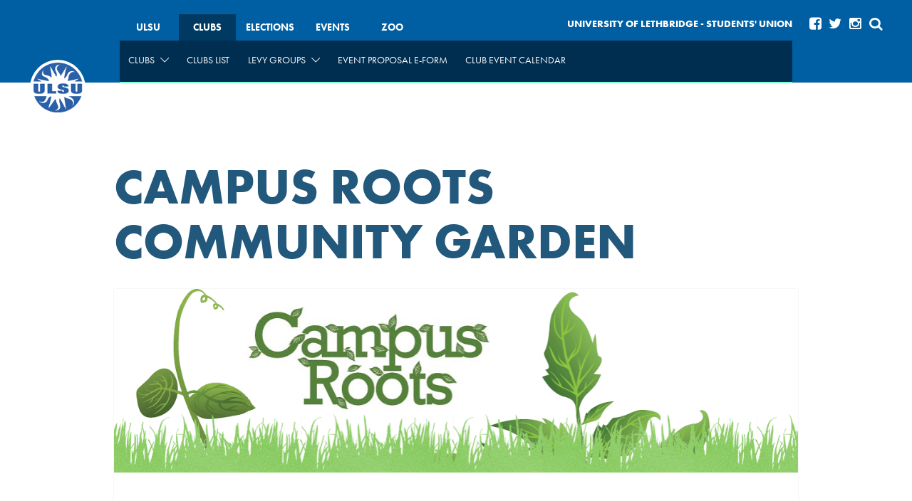

--- FILE ---
content_type: text/html; charset=UTF-8
request_url: https://clubs.ulsu.ca/?p=0&action=club&subaction=view&ID=7264
body_size: 5980
content:
<!doctype html>
<!--[if lt IE 7]> <html class="no-js lt-ie9 lt-ie8 lt-ie7" lang="en"> <![endif]-->
<!--[if IE 7]> <html class="no-js lt-ie9 lt-ie8" lang="en"> <![endif]-->
<!--[if IE 8]> <html class="no-js lt-ie9" lang="en"> <![endif]-->
<!--[if gt IE 8]><!--> <html class="no-js" lang="en"> <!--<![endif]-->

<head>

<meta charset="utf-8">
<meta http-equiv="X-UA-Compatible" content="IE=edge,chrome=1">

<title>ULSU | Clubs</title>
<meta name="viewport" content="width=device-width,initial-scale=1.0">
<meta name="title" content="ULSU | Clubs"><meta name="keywords" content="">
<meta name="description" content="">
<meta name="author" content="">

<link rel="stylesheet" media="all" type="text/css" href="https://ulsu.ca/style/plugin/formBuilder.style.css"></link>
<link rel="stylesheet" media="all" type="text/css" href="https://ulsu.ca/style/plugin/page.css?t=1566238752"></link>
<link rel="stylesheet" media="all" type="text/css" href="https://ulsu.ca/style/plugin/media.css?t=1421980742"></link>
<link rel="stylesheet" media="all" type="text/css" href="https://ulsu.ca/style/plugin/file.css?t=1421980742"></link>
<link rel="stylesheet" media="all" type="text/css" href="https://ulsu.ca/style/plugin/club.css?t=1597343210"></link>
<link rel="stylesheet" media="all" type="text/css" href="https://ulsu.ca/style/plugin/ticket.css?t=1546993660"></link>
<link rel="stylesheet" media="all" type="text/css" href="https://ulsu.ca/style/plugin/gform.css?t=1546993658"></link>
<link rel="stylesheet" media="all" type="text/css" href="https://ulsu.ca/style/plugin/banner.css?t=1548448702"></link>
<link rel="stylesheet" media="all" type="text/css" href="https://ulsu.ca/style/plugin/candidate.css?t=1421980741"></link>
<link rel="stylesheet" media="all" type="text/css" href="https://ulsu.ca/style/plugin/youtube.css?t=1421980740"></link>
<link rel="stylesheet" media="all" type="text/css" href="https://ulsu.ca/style/plugin/section.css?t=1421980741"></link>
<link rel="stylesheet" media="all" type="text/css" href="https://ulsu.ca/style/plugin/news.css?t=1563480229"></link>
<link rel="stylesheet" media="all" type="text/css" href="https://ulsu.ca/style/plugin/survey.css?t=1546993659"></link>
<link rel="stylesheet" media="all" type="text/css" href="https://ulsu.ca/style/plugin/link.css?t=1546993658"></link>
<link rel="stylesheet" media="all" type="text/css" href="https://ulsu.ca/style/plugin/volunteer.css?t=1546993660"></link>
<link rel="stylesheet" media="all" type="text/css" href="https://ulsu.ca/style/plugin/room.css?t=1546993659"></link>
<link rel="stylesheet" media="all" type="text/css" href="https://use.typekit.net/lnm8qum.css"></link>
<link rel="stylesheet" media="all" type="text/css" href="https://fonts.googleapis.com/css?family=Open+Sans:700,600,400"></link>
<link rel="stylesheet" media="all" type="text/css" href="https://pro.fontawesome.com/releases/v5.15.4/css/all.css"></link>
<link rel="stylesheet" media="all" type="text/css" href="https://cdnjs.cloudflare.com/ajax/libs/font-awesome/4.2.0/css/font-awesome.min.css"></link>
<link rel="stylesheet" media="all" type="text/css" href="https://ulsu.ca/style/aos.css"></link>
<link rel="stylesheet" media="all" type="text/css" href="https://ulsu.ca/style/normalize.css"></link>
<link rel="stylesheet" media="all" type="text/css" href="https://ulsu.ca/style/bootstrap.css"></link>
<link rel="stylesheet" media="all" type="text/css" href="https://ulsu.ca/style/bootstrap-4-utilities.min.css"></link>
<link rel="stylesheet" media="all" type="text/css" href="https://ulsu.ca/style/form.css?t=1546993655"></link>
<link rel="stylesheet" media="all" type="text/css" href="https://ulsu.ca/style/nav.css?t=1639416532"></link>
<link rel="stylesheet" media="all" type="text/css" href="https://ulsu.ca/style/style.css?t=1621548770"></link>
<link rel="stylesheet" media="all" type="text/css" href="https://ulsu.ca/style/custom.css?t=1597339761"></link>
<link rel="stylesheet" media="all" type="text/css" href="https://ulsu.ca/style/responsive/custom-responsive.css?t=1546993660"></link>
<link rel="stylesheet" media="all" type="text/css" href="https://ulsu.ca/style/mmenu/jquery.mmenu.custom.css"></link>
<link rel="stylesheet" media="all" type="text/css" href="https://ulsu.ca/include/Calendar/css/calendar.css?t=1421980820"></link>
<link rel="stylesheet" media="all" type="text/css" href="https://ulsu.ca/style/remodal.css"></link>
<link rel="stylesheet" media="all" type="text/css" href="https://ulsu.ca/style/remodal-default-theme.css"></link>
<link rel="stylesheet" media="all" type="text/css" href="https://ulsu.ca/javascript/fullcalendar/fullcalendar.css"></link>
<link rel="stylesheet" media="all" type="text/css" href="https://ulsu.ca/style/plugin/calendarV2.css?t=1546993656"></link>
<link rel="stylesheet" media="all" type="text/css" href="https://ulsu.ca/style/plugin/card.css?t=1575410718"></link>
<link rel="stylesheet" media="all" type="text/css" href="https://ulsu.ca/style/dropzone.css"></link>
<link rel="stylesheet" media="all" type="text/css" href="https://ulsu.ca/style/focuspoint.css"></link>

<script type="text/javascript" src="https://ulsu.ca/javascript/modernizr.js"></script>
<link rel="shortcut icon" href="https://ulsu.ca/images/favicon.ico" type="image/x-icon"></link><link rel="icon" href="https://ulsu.ca/images/favicon.ico" type="image/x-icon"></link>
</head>

<body class="inner page-custom ">

<div id="page" class="layout" role="document">

<ul  id="nav-access" class="nav-access">
<li><a href="#content" id="skip-main">Skip to main content</a></li>
                               <li><a href="#q" id="skip-search">Skip to search</a></li>
</ul>

<header  id="header" class="header no-banner">

<section  id="domain-nav" class="domain-nav">
<h2 class="visuallyhidden">Top navigation</h2>
        <div class="header-label"><h2>University of Lethbridge - Students' Union</h2></div>
                    <a class="header-logo-lg" href="https://ulsu.ca/">
                        <img src="https://ulsu.ca/images/logo.png" alt="Logo" />
                    </a>
                    <div class="domain-nav-group clearfix">
                        <!--<a class="header-logo-sm pull-left" href="https://ulsu.ca/">
                            <img src="https://ulsu.ca/images/logo.png" alt="Logo" />
                        </a>-->
                        <div class="domain-nav-group-inner">
                            <nav id="domain-navigation" class="pull-left">
                                <h3 class="visuallyhidden">Sub domains</h3>
                                <!--<div class="toggle" title="Show Sub Domain Menu" role="button"><i class="fa fa-sitemap"></i> ULSU Web Network <i class="fa fa-caret-right"></i></div>-->
                                
        <ul class="cleanlist clearfix" >
            
            <li class="ulsu-domain" >
                <a href="http://ulsu.ca/" title="" >ULSU</a>
                
            </li>
        
            <li class="clubs-domain selected" >
                <a href="http://clubs.ulsu.ca/" title="" >Clubs</a>
                
            </li>
        
            <li class="elections-domain" >
                <a href="http://elections.ulsu.ca/" title="" >Elections</a>
                
            </li>
        
            <li class="events-domain" >
                <a href="http://events.ulsu.ca/" title="" >Events</a>
                
            </li>
        
            <li class="zoo-domain" >
                <a href="http://zoo.ulsu.ca/" title="" >Zoo</a>
                
            </li>
        
        </ul>
                            </nav>
                            <div class="domain-nav-toggle">
                                <a><i class="fa fa-arrow-circle-down"></i></a>
                            </div>
                        </div>
                        <nav role="navigation" class="main-navigation">
                            <h2 class="visuallyhidden">Site menu</h2>
                            
        <ul class="main-nav clearfix" role="menubar" id="nav">
            
            <li class="has-sub" >
                <a href="https://clubs.ulsu.ca/clubs" title="" role="menuitem" aria-posinset="1" aria-setsize="5" tabindex="0" data-depth="0" data-index="0" data-size="5" aria-haspopup="true" data-children="1">Clubs</a>
                
        <ul class="depth-1 subnav" role="menu" aria-expanded="false" aria-hidden="true">
            
            <li >
                <a href="https://clubs.ulsu.ca/downloads" title="" role="menuitem" aria-posinset="1" aria-setsize="7" tabindex="-1" data-depth="1" data-index="0" data-size="7">Downloads & Links</a>
                
            </li>
        
            <li >
                <a href="https://clubs.ulsu.ca/faq" title="Frequently Asked Questions" role="menuitem" aria-posinset="2" aria-setsize="7" tabindex="-1" data-depth="1" data-index="1" data-size="7">FAQ</a>
                
            </li>
        
            <li >
                <a href="https://clubs.ulsu.ca/starting-a-club" title="" role="menuitem" aria-posinset="3" aria-setsize="7" tabindex="-1" data-depth="1" data-index="2" data-size="7">Starting a Club</a>
                
            </li>
        
            <li >
                <a href="https://clubs.ulsu.ca/running-a-club" title="" role="menuitem" aria-posinset="4" aria-setsize="7" tabindex="-1" data-depth="1" data-index="3" data-size="7">Running a Club</a>
                
            </li>
        
            <li >
                <a href="https://clubs.ulsu.ca/events-food-alcohol" title="" role="menuitem" aria-posinset="5" aria-setsize="7" tabindex="-1" data-depth="1" data-index="4" data-size="7">Events, Food, Alcohol</a>
                
            </li>
        
            <li >
                <a href="https://clubs.ulsu.ca/funding--fundraising" title="" role="menuitem" aria-posinset="6" aria-setsize="7" tabindex="-1" data-depth="1" data-index="5" data-size="7">Funding & Fundraising</a>
                
            </li>
        
            <li >
                <a href="https://clubs.ulsu.ca/promoting-your-club" title="" role="menuitem" aria-posinset="7" aria-setsize="7" tabindex="-1" data-depth="1" data-index="6" data-size="7">Promoting your Club</a>
                
            </li>
        
        </ul>
            </li>
        
            <li >
                <a href="https://clubs.ulsu.ca/clubs-list" title="" role="menuitem" aria-posinset="2" aria-setsize="5" tabindex="-1" data-depth="0" data-index="1" data-size="5">Clubs List</a>
                
            </li>
        
            <li class="has-sub" >
                <a href="https://clubs.ulsu.ca/levy-groups" title="" role="menuitem" aria-posinset="3" aria-setsize="5" tabindex="-1" data-depth="0" data-index="2" data-size="5" aria-haspopup="true" data-children="1">Levy Groups</a>
                
        <ul class="depth-1 subnav" role="menu" aria-expanded="false" aria-hidden="true">
            
            <li >
                <a href="https://clubs.ulsu.ca/collective-centre" title="Campus Collective Centre" role="menuitem" aria-posinset="1" aria-setsize="5" tabindex="-1" data-depth="1" data-index="0" data-size="5">Collective Centre</a>
                
            </li>
        
            <li >
                <a href="https://clubs.ulsu.ca/ckxu-883-fm" title="" role="menuitem" aria-posinset="2" aria-setsize="5" tabindex="-1" data-depth="1" data-index="1" data-size="5">CKXU 88.3 FM</a>
                
            </li>
        
            <li >
                <a href="https://clubs.ulsu.ca/lpirg" title="" role="menuitem" aria-posinset="3" aria-setsize="5" tabindex="-1" data-depth="1" data-index="2" data-size="5">L.P.I.R.G.</a>
                
            </li>
        
            <li >
                <a href="https://clubs.ulsu.ca/the-meliorist" title="" role="menuitem" aria-posinset="4" aria-setsize="5" tabindex="-1" data-depth="1" data-index="3" data-size="5">The Meliorist</a>
                
            </li>
        
            <li >
                <a href="https://clubs.ulsu.ca/wusc-1" title="" role="menuitem" aria-posinset="5" aria-setsize="5" tabindex="-1" data-depth="1" data-index="4" data-size="5">WUSC</a>
                
            </li>
        
        </ul>
            </li>
        
            <li >
                <a href="https://clubs.ulsu.ca/event-proposal-e_form" title="" role="menuitem" aria-posinset="4" aria-setsize="5" tabindex="-1" data-depth="0" data-index="3" data-size="5">Event Proposal e-form</a>
                
            </li>
        
            <li >
                <a href="https://clubs.ulsu.ca/club-event-calendar" title="" role="menuitem" aria-posinset="5" aria-setsize="5" tabindex="-1" data-depth="0" data-index="4" data-size="5">Club Event Calendar</a>
                
            </li>
        
        </ul>
                        </nav><div class="mobile-navigation clearfix">
                            <h2 class="visuallyhidden">Site menu</h2>
                            <a class="header-logo-sm" href="https://ulsu.ca/">
                                <img src="https://ulsu.ca/images/logo.png" alt="Logo" />
                            </a>
                            <h1>University of Lethbridge Student Union</h1>
                            <!--<div class="header-social-sm pull-right">
                                <a href="https://www.facebook.com/UofLSU" target="_blank"><i class="fa fa-facebook-square"></i></a>
                                <a href="https://twitter.com/ULethSU" target="_blank"><i class="fa fa-twitter"></i></a>
                                <a href="https://www.instagram.com/ulethsu" target="_blank"><i class="fa fa-instagram"></i></a>
                            </div>-->
                            <div class="mmenu-trigger">
                                <a href="#mmenu-wrapper"><i class="fa fa-bars"></i></a>
                                <nav id="mmenu-wrapper" role="navigation">
                                    
        <ul class="main-nav clearfix" role="menubar" id="mmenu-nav">
            
            <li class="has-sub" >
                <a href="https://clubs.ulsu.ca/clubs" title="" role="menuitem" aria-posinset="1" aria-setsize="5" tabindex="0" data-depth="0" data-index="0" data-size="5" aria-haspopup="true" data-children="1">Clubs</a>
                
        <ul class="depth-1 subnav" role="menu" aria-expanded="false" aria-hidden="true">
            
            <li >
                <a href="https://clubs.ulsu.ca/downloads" title="" role="menuitem" aria-posinset="1" aria-setsize="7" tabindex="-1" data-depth="1" data-index="0" data-size="7">Downloads & Links</a>
                
            </li>
        
            <li >
                <a href="https://clubs.ulsu.ca/faq" title="Frequently Asked Questions" role="menuitem" aria-posinset="2" aria-setsize="7" tabindex="-1" data-depth="1" data-index="1" data-size="7">FAQ</a>
                
            </li>
        
            <li class="has-sub" >
                <a href="https://clubs.ulsu.ca/starting-a-club" title="" role="menuitem" aria-posinset="3" aria-setsize="7" tabindex="-1" data-depth="1" data-index="2" data-size="7" aria-haspopup="true" data-children="1">Starting a Club</a>
                
        <ul class="depth-2 subnav" role="menu" aria-expanded="false" aria-hidden="true">
            
            <li >
                <a href="https://clubs.ulsu.ca/ratification" title="" role="menuitem" aria-posinset="1" aria-setsize="4" tabindex="-1" data-depth="2" data-index="0" data-size="4">Ratification</a>
                
            </li>
        
            <li >
                <a href="https://clubs.ulsu.ca/choosing-your-executive" title="" role="menuitem" aria-posinset="2" aria-setsize="4" tabindex="-1" data-depth="2" data-index="1" data-size="4">Choosing your Executive</a>
                
            </li>
        
            <li >
                <a href="https://clubs.ulsu.ca/club-constitution" title="" role="menuitem" aria-posinset="3" aria-setsize="4" tabindex="-1" data-depth="2" data-index="2" data-size="4">Club Constitution</a>
                
            </li>
        
            <li >
                <a href="https://clubs.ulsu.ca/centralized-club-banking" title="" role="menuitem" aria-posinset="4" aria-setsize="4" tabindex="-1" data-depth="2" data-index="3" data-size="4">Centralized Club Banking</a>
                
            </li>
        
        </ul>
            </li>
        
            <li class="has-sub" >
                <a href="https://clubs.ulsu.ca/running-a-club" title="" role="menuitem" aria-posinset="4" aria-setsize="7" tabindex="-1" data-depth="1" data-index="3" data-size="7" aria-haspopup="true" data-children="1">Running a Club</a>
                
        <ul class="depth-2 subnav" role="menu" aria-expanded="false" aria-hidden="true">
            
            <li >
                <a href="https://clubs.ulsu.ca/individual-club-meetings" title="" role="menuitem" aria-posinset="1" aria-setsize="8" tabindex="-1" data-depth="2" data-index="0" data-size="8">Individual Club Meetings</a>
                
            </li>
        
            <li >
                <a href="https://clubs.ulsu.ca/meetings--probation" title="" role="menuitem" aria-posinset="2" aria-setsize="8" tabindex="-1" data-depth="2" data-index="1" data-size="8">Meetings & Probation</a>
                
            </li>
        
            <li >
                <a href="https://clubs.ulsu.ca/editing-your-profile-page" title="" role="menuitem" aria-posinset="3" aria-setsize="8" tabindex="-1" data-depth="2" data-index="2" data-size="8">Editing Your Profile Page</a>
                
            </li>
        
            <li >
                <a href="https://clubs.ulsu.ca/space-booking-1" title="" role="menuitem" aria-posinset="4" aria-setsize="8" tabindex="-1" data-depth="2" data-index="3" data-size="8">Space Booking</a>
                
            </li>
        
            <li >
                <a href="https://clubs.ulsu.ca/myexperience-transcript" title="" role="menuitem" aria-posinset="5" aria-setsize="8" tabindex="-1" data-depth="2" data-index="4" data-size="8">MyExperience Transcript</a>
                
            </li>
        
            <li >
                <a href="https://clubs.ulsu.ca/waivers-drivers-agreement-liability" title="" role="menuitem" aria-posinset="6" aria-setsize="8" tabindex="-1" data-depth="2" data-index="5" data-size="8">Waivers, Drivers Agreement, Liability</a>
                
            </li>
        
            <li >
                <a href="https://clubs.ulsu.ca/club-mailboxes" title="" role="menuitem" aria-posinset="7" aria-setsize="8" tabindex="-1" data-depth="2" data-index="6" data-size="8">Club Mailboxes</a>
                
            </li>
        
            <li >
                <a href="https://clubs.ulsu.ca/club-lockers" title="" role="menuitem" aria-posinset="8" aria-setsize="8" tabindex="-1" data-depth="2" data-index="7" data-size="8">Club Lockers</a>
                
            </li>
        
        </ul>
            </li>
        
            <li class="has-sub" >
                <a href="https://clubs.ulsu.ca/events-food-alcohol" title="" role="menuitem" aria-posinset="5" aria-setsize="7" tabindex="-1" data-depth="1" data-index="4" data-size="7" aria-haspopup="true" data-children="1">Events, Food, Alcohol</a>
                
        <ul class="depth-2 subnav" role="menu" aria-expanded="false" aria-hidden="true">
            
            <li >
                <a href="https://clubs.ulsu.ca/events--cabarets" title="" role="menuitem" aria-posinset="1" aria-setsize="6" tabindex="-1" data-depth="2" data-index="0" data-size="6">Events & Cabarets</a>
                
            </li>
        
            <li >
                <a href="https://clubs.ulsu.ca/catering" title="" role="menuitem" aria-posinset="2" aria-setsize="6" tabindex="-1" data-depth="2" data-index="1" data-size="6">Catering</a>
                
            </li>
        
            <li >
                <a href="https://clubs.ulsu.ca/raffles--lotteries" title="" role="menuitem" aria-posinset="3" aria-setsize="6" tabindex="-1" data-depth="2" data-index="2" data-size="6">Raffles & Lotteries</a>
                
            </li>
        
            <li >
                <a href="https://clubs.ulsu.ca/pub-crawls" title="" role="menuitem" aria-posinset="4" aria-setsize="6" tabindex="-1" data-depth="2" data-index="3" data-size="6">Pub Crawls</a>
                
            </li>
        
            <li >
                <a href="https://clubs.ulsu.ca/alcohol-policy" title="" role="menuitem" aria-posinset="5" aria-setsize="6" tabindex="-1" data-depth="2" data-index="4" data-size="6">Alcohol Policy</a>
                
            </li>
        
            <li >
                <a href="https://clubs.ulsu.ca/food-safety-policy" title="U of L Food Safety Policy" role="menuitem" aria-posinset="6" aria-setsize="6" tabindex="-1" data-depth="2" data-index="5" data-size="6">Food Safety Policy</a>
                
            </li>
        
        </ul>
            </li>
        
            <li class="has-sub" >
                <a href="https://clubs.ulsu.ca/funding--fundraising" title="" role="menuitem" aria-posinset="6" aria-setsize="7" tabindex="-1" data-depth="1" data-index="5" data-size="7" aria-haspopup="true" data-children="1">Funding & Fundraising</a>
                
        <ul class="depth-2 subnav" role="menu" aria-expanded="false" aria-hidden="true">
            
            <li >
                <a href="https://clubs.ulsu.ca/club-funding-_-lpirg" title="" role="menuitem" aria-posinset="1" aria-setsize="2" tabindex="-1" data-depth="2" data-index="0" data-size="2">Club Funding - L.P.I.R.G.</a>
                
            </li>
        
            <li >
                <a href="https://clubs.ulsu.ca/fundraising-ideas-1" title="" role="menuitem" aria-posinset="2" aria-setsize="2" tabindex="-1" data-depth="2" data-index="1" data-size="2">Fundraising Ideas</a>
                
            </li>
        
        </ul>
            </li>
        
            <li class="has-sub" >
                <a href="https://clubs.ulsu.ca/promoting-your-club" title="" role="menuitem" aria-posinset="7" aria-setsize="7" tabindex="-1" data-depth="1" data-index="6" data-size="7" aria-haspopup="true" data-children="1">Promoting your Club</a>
                
        <ul class="depth-2 subnav" role="menu" aria-expanded="false" aria-hidden="true">
            
            <li >
                <a href="https://clubs.ulsu.ca/u_wall" title="" role="menuitem" aria-posinset="1" aria-setsize="3" tabindex="-1" data-depth="2" data-index="0" data-size="3">U-Wall</a>
                
            </li>
        
            <li >
                <a href="https://clubs.ulsu.ca/tunnel-painting" title="" role="menuitem" aria-posinset="2" aria-setsize="3" tabindex="-1" data-depth="2" data-index="1" data-size="3">Tunnel Painting</a>
                
            </li>
        
            <li >
                <a href="https://clubs.ulsu.ca/poster-policy" title="" role="menuitem" aria-posinset="3" aria-setsize="3" tabindex="-1" data-depth="2" data-index="2" data-size="3">Poster Policy</a>
                
            </li>
        
        </ul>
            </li>
        
        </ul>
            </li>
        
            <li >
                <a href="https://clubs.ulsu.ca/clubs-list" title="" role="menuitem" aria-posinset="2" aria-setsize="5" tabindex="-1" data-depth="0" data-index="1" data-size="5">Clubs List</a>
                
            </li>
        
            <li class="has-sub" >
                <a href="https://clubs.ulsu.ca/levy-groups" title="" role="menuitem" aria-posinset="3" aria-setsize="5" tabindex="-1" data-depth="0" data-index="2" data-size="5" aria-haspopup="true" data-children="1">Levy Groups</a>
                
        <ul class="depth-1 subnav" role="menu" aria-expanded="false" aria-hidden="true">
            
            <li >
                <a href="https://clubs.ulsu.ca/collective-centre" title="Campus Collective Centre" role="menuitem" aria-posinset="1" aria-setsize="5" tabindex="-1" data-depth="1" data-index="0" data-size="5">Collective Centre</a>
                
            </li>
        
            <li >
                <a href="https://clubs.ulsu.ca/ckxu-883-fm" title="" role="menuitem" aria-posinset="2" aria-setsize="5" tabindex="-1" data-depth="1" data-index="1" data-size="5">CKXU 88.3 FM</a>
                
            </li>
        
            <li >
                <a href="https://clubs.ulsu.ca/lpirg" title="" role="menuitem" aria-posinset="3" aria-setsize="5" tabindex="-1" data-depth="1" data-index="2" data-size="5">L.P.I.R.G.</a>
                
            </li>
        
            <li >
                <a href="https://clubs.ulsu.ca/the-meliorist" title="" role="menuitem" aria-posinset="4" aria-setsize="5" tabindex="-1" data-depth="1" data-index="3" data-size="5">The Meliorist</a>
                
            </li>
        
            <li >
                <a href="https://clubs.ulsu.ca/wusc-1" title="" role="menuitem" aria-posinset="5" aria-setsize="5" tabindex="-1" data-depth="1" data-index="4" data-size="5">WUSC</a>
                
            </li>
        
        </ul>
            </li>
        
            <li >
                <a href="https://clubs.ulsu.ca/event-proposal-e_form" title="" role="menuitem" aria-posinset="4" aria-setsize="5" tabindex="-1" data-depth="0" data-index="3" data-size="5">Event Proposal e-form</a>
                
            </li>
        
            <li >
                <a href="https://clubs.ulsu.ca/club-event-calendar" title="" role="menuitem" aria-posinset="5" aria-setsize="5" tabindex="-1" data-depth="0" data-index="4" data-size="5">Club Event Calendar</a>
                
            </li>
        
        </ul>
                                </nav>
                            </div>
                        </div>
                        <!--<div class="header-social-sm pull-left">
                            <a href="https://www.facebook.com/UofLSU" target="_blank"><i class="fa fa-facebook-square"></i></a>
                            <a href="https://twitter.com/ULethSU" target="_blank"><i class="fa fa-twitter"></i></a>
                            <a href="https://www.instagram.com/ulethsu" target="_blank"><i class="fa fa-instagram"></i></a>
                        </div>-->    
                        
                    </div>
                    
                    <div class="header-social-lg">
                        <a href="https://www.facebook.com/UofLSU" target="_blank"><i class="fa fa-facebook-square"></i></a>
                        <a href="https://twitter.com/ULethSU" target="_blank"><i class="fa fa-twitter"></i></a>
                        <a href="https://www.instagram.com/ulethsu" target="_blank"><i class="fa fa-instagram"></i></a>
                        <a class="search-input-toggle" href="#search-modal"><i class="fa fa-search"></i></a>
                    </div>
</section>

<section  id="main-nav-wrapper" class="main-nav-wrapper">

</section>

<div  id="banner-section" class="banner-section">

</div>

<div  id="quick-links-section" class="quick-links-section">

</div>

</header>

<div  id="wrapper" class="wrapper inner no-sidebar">

<main  id="content" role="main" class="content clearfix">

<nav  id="breadcrumbs" role="navigation" class="breadcrumbs">
<h2 class="visuallyhidden">Breadcrumbs</h2>
        <ol >
            
            <li >
                <a href="http://groups.ulsu.ca" title="" >Home</a>
                
            </li>
        
            <li >
                <a href="https://clubs.ulsu.ca/?p=3612" title="" >Clubs List</a>
                
            </li>
        
                <li >
                    Campus Roots Community Garden
                    
                </li>
            
        </ol>
</nav>

<div  id="side" class="side">

</div>

<div  id="main" class="main">

<div  id="above-title-hook" class="above-title-hook no-content">

</div>

<h1  id="main-site-title" class="main-site-title">

</h1>

<div  id="below-title-hook" class="below-title-hook no-content">

</div>

<div  id="sub-nav" class="sub-nav">

</div>

<div  id="top-primary-hook" class="top-primary-hook no-content">

</div>

<div  id="top-secondary-hook" class="top-secondary-hook no-content">

</div>

<div  id="page-data" class="page-data no-content">

</div>

<div  id="bottom-hook" class="bottom-hook no-content">

</div>
<div class="club-full"><h1>Campus Roots Community Garden</h1><div class="club-media-wrapper">
                    <div class="club-main-image"><img src="https://ulsu.ca/userfile/club/10/28/30/90E1C5A9-63CB-4C26-8F19-28B14EDCA489.png"></div>
                    <div class="club-media-thumbnails"><div class="club-file club-image img-thumbnail" data-src="https://ulsu.ca/userfile/club/10/28/30/90E1C5A9-63CB-4C26-8F19-28B14EDCA489.png">
                                <div style="background-image: url(https://ulsu.ca/userfile/club/10/28/30/90E1C5A9-63CB-4C26-8F19-28B14EDCA489.png)"></div>
                            </div><div class="club-file club-image img-thumbnail" data-src="https://ulsu.ca/userfile/club/20/21/28/6086E2E7-1840-49DC-B59F-DD20EA7D251E.PNG">
                                <div style="background-image: url(https://ulsu.ca/userfile/club/20/21/28/6086E2E7-1840-49DC-B59F-DD20EA7D251E.PNG)"></div>
                            </div><div class="club-file club-image img-thumbnail" data-src="https://ulsu.ca/userfile/club/8/18/35/2392B07A-213D-4703-AF4A-DDB23C1F4B77.PNG">
                                <div style="background-image: url(https://ulsu.ca/userfile/club/8/18/35/2392B07A-213D-4703-AF4A-DDB23C1F4B77.PNG)"></div>
                            </div><div class="club-file club-image img-thumbnail" data-src="https://ulsu.ca/userfile/club/7/18/22/5CAB95E6-7130-4D8F-B22D-478F0456EE9F.PNG">
                                <div style="background-image: url(https://ulsu.ca/userfile/club/7/18/22/5CAB95E6-7130-4D8F-B22D-478F0456EE9F.PNG)"></div>
                            </div><div class="club-file club-image img-thumbnail" data-src="https://ulsu.ca/userfile/club/1/28/33/817CCBD8-5CDD-4A47-9E9A-CEA5E3190F4E.PNG">
                                <div style="background-image: url(https://ulsu.ca/userfile/club/1/28/33/817CCBD8-5CDD-4A47-9E9A-CEA5E3190F4E.PNG)"></div>
                            </div><div class="club-file club-image img-thumbnail" data-src="https://ulsu.ca/userfile/club/0/3/22/6F062BE2-B5A7-4C40-8974-85770E7EB1B5.PNG">
                                <div style="background-image: url(https://ulsu.ca/userfile/club/0/3/22/6F062BE2-B5A7-4C40-8974-85770E7EB1B5.PNG)"></div>
                            </div><div class="club-file club-image img-thumbnail" data-src="https://ulsu.ca/userfile/club/8/30/31/71A3A38C-D3F5-41EA-930A-50946E0B0533.PNG">
                                <div style="background-image: url(https://ulsu.ca/userfile/club/8/30/31/71A3A38C-D3F5-41EA-930A-50946E0B0533.PNG)"></div>
                            </div><div class="club-file club-image img-thumbnail" data-src="https://ulsu.ca/userfile/club/0/17/26/2B1F7A87-E81F-498A-A685-4D4A150DB197.PNG">
                                <div style="background-image: url(https://ulsu.ca/userfile/club/0/17/26/2B1F7A87-E81F-498A-A685-4D4A150DB197.PNG)"></div>
                            </div></div>
                </div><div class="club-inner clearfix w-features">
                    <div class="clearfix mb-3"><a href="https://clubs.ulsu.ca//clubs-list?tag=culinary" class="badge badge-link mr-1">culinary</a><a href="https://clubs.ulsu.ca//clubs-list?tag=environmental" class="badge badge-link mr-1">environmental</a><a href="https://clubs.ulsu.ca//clubs-list?tag=friendship" class="badge badge-link mr-1">friendship</a><a href="https://clubs.ulsu.ca//clubs-list?tag=mentorship" class="badge badge-link mr-1">mentorship</a><a href="https://clubs.ulsu.ca//clubs-list?tag=volunteer" class="badge badge-link mr-1">volunteer</a></div>
                    
                    <div class="clearfix">
                        <div class="club-inner-left">
                            Campus Roots is a community garden located on the University campus, with 44 raised bed plots with automatic irrigation.  Members can rent a plot for the summer and grow vegetables for their own use.  There is also a fruit orchard beside the garden.  Come join our community!
                        </div>
                        <div class="club-inner-right">
                            <div class="club-features"><div class="club-feature"><span class="new-member-flag" style="float: left; padding-top: 10px;">Accepting new members</span><span><a class="btn btn-primary btn-block" href="?p=0&action=club&subaction=apply&ID=7264">Apply Here</a></span></div><div class="club-feature"><span><i class="fa fa-sign-in"></i></span><span><a href="?p=0&action=club&subaction=manage&ID=7264">LOGIN / MANAGE CLUB</a></span></div><div class="club-feature"><span><i class="fa fa-link"></i><!-- Website--></span><span><a target="_blank" href="http://www.campusroots.ca">http://www.campusroots.ca</a></span></div></div>
                        </div>
                    </div>
                    
                </div><div class="club-calendar"><h2 class="club-calendar-title">Upcoming Events</h2><div class="tele-object-calendar" id="tele-object-calendar-69592b8162791">
                    <div class="calendar-display"></div>
                    <div class="calendar-events"></div>
                    
                </div></div></div>
</div>

</main>

</div>

<footer  id="footer" role="contentinfo" class="footer">
<div class="footer-inner-top">
                        <div class="footer-inner-top-left">
                            <img src="https://ulsu.ca/images/logo.png" alt="Logo"  />
                        </div>
                        <div class="footer-inner-top-right">
                            <iframe  frameborder="0" style="border:0"  src="https://www.google.com/maps/embed/v1/place?q=lethbridge%20studuent%20union&key=AIzaSyAqYv9-4-ogE1yX_H2sCHShtEUD9vfm71A" allowfullscreen></iframe>
                        </div>
                    </div>
                    <div class="footer-inner-bottom clearfix">
                        <div class="footer-social">
                            <a href="https://www.facebook.com/UofLSU" target="_blank"><i class="fa fa-facebook-square"></i></a>
                            <a href="https://twitter.com/ULethSU" target="_blank"><i class="fa fa-twitter"></i></a>
                            <a href="https://www.instagram.com/ulethsu" target="_blank"><i class="fa fa-instagram"></i></a>
                        </div>
                    </div><!-- LightWidget WIDGET --><script src="https://cdn.lightwidget.com/widgets/lightwidget.js"></script><iframe src="https://cdn.lightwidget.com/widgets/19bba1e360605d2d81e1fb9977778800.html" scrolling="no" allowtransparency="true" class="lightwidget-widget" style="width:100%;border:0;overflow:hidden;"></iframe>
</footer>

<div  id="modal-wrapper" class="modal-wrapper">
<div class="remodal" data-remodal-id="search-modal">
                              <button data-remodal-action="close" class="remodal-close"></button>
                              <h1>What are you looking for?</h1>
                              <p>
                                <form method="get" action="https://ulsu.ca/">
                                    <input type="text" name="query" value="">
                                    <input type="hidden" name="p" value="0">
                                    <input type="hidden" name="action" value="search">
                                    <button class="btn form-btn">Search</button>
                                </form>
                              </p>
                            </div>
</div>

</div>

<script src="//ajax.googleapis.com/ajax/libs/jquery/1.11.1/jquery.min.js"></script>
<script>window.jQuery || document.write('<script src="https://ulsu.ca/javascript/jquery.js"><\/script>')</script>
<script type="text/javascript" src="https://ulsu.ca/javascript/plugin/media.js?t=1421980735"></script>
<script type="text/javascript" src="https://ulsu.ca/javascript/plugin/club.js?t=1597339761"></script>
<script type="text/javascript" src="https://ulsu.ca/javascript/plugin/ticket.js?t=1546993654"></script>
<script type="text/javascript" src="https://ulsu.ca/javascript/plugin/banner.js?t=1546993654"></script>
<script type="text/javascript" src="https://ulsu.ca/javascript/plugin/survey.js?t=1546993654"></script>
<script type="text/javascript" src="https://ulsu.ca/javascript/plugin/showpass.js?t=1500416512"></script>
<script type="text/javascript" src="https://ulsu.ca/javascript/plugin/link.js?t=1421980734"></script>
<script type="text/javascript" src="https://ulsu.ca/javascript/plugin/room.js?t=1546993654"></script>
<script type="text/javascript" src="https://ulsu.ca/javascript/aos.js"></script>
<script type="text/javascript" src="https://ulsu.ca/javascript/nav.js?t=1639416532"></script>
<script type="text/javascript" src="https://ulsu.ca/javascript/site.js?t=1574194729"></script>
<script type="text/javascript" src="https://ulsu.ca/javascript/bootstrap.min.js"></script>
<script type="text/javascript" src="https://ulsu.ca/javascript/masonry.js"></script>
<script type="text/javascript" src="https://ulsu.ca/javascript/jquery.colorbox-min.js"></script>
<script type="text/javascript" src="https://ulsu.ca/javascript/mmenu/jquery.mmenu.custom.js"></script>
<script type="text/javascript" src="https://ulsu.ca/include/Calendar/js/calendar.js"></script>
<script type="text/javascript" src="https://ulsu.ca/javascript/map.js?t=1468528949"></script>
<script type="text/javascript" src="https://ulsu.ca/javascript/remodal.js"></script>
<script type="text/javascript" src="https://ulsu.ca/javascript/instashow/elfsight-instagram-feed.js"></script>
<script type="text/javascript" src="https://ulsu.ca/javascript//fullcalendar/lib/moment.min.js"></script>
<script type="text/javascript" src="https://ulsu.ca/javascript//fullcalendar/fullcalendar.js"></script>
<script type="text/javascript" src="https://ulsu.ca/javascript//plugin/calendarV2.js?t=1547768313"></script>
<script type="text/javascript" src="https://ulsu.ca/javascript/packery.pkgd.min.js"></script>
<script type="text/javascript" src="https://ulsu.ca/javascript/jquery.matchHeight-min.js"></script>
<script type="text/javascript" src="https://ulsu.ca/javascript/dropzone.js"></script>
<script type="text/javascript" src="https://ulsu.ca/javascript/jquery-ui-sortable.js"></script>
<script type="text/javascript" src="https://ulsu.ca/javascript/jquery.focuspoint.min.js"></script>
<script type="text/javascript" src="https://ulsu.ca/javascript/obfuscate-email.js"></script>

<script>


            window.polyfill_path = "https://ulsu.ca/javascript/polyfill/";
            window.request_path = "./?rootrequest=";
        

</script>

<script>
(function(b,o,i,l,e,r){b.GoogleAnalyticsObject=l;b[l]||(b[l]=function(){(b[l].q=b[l].q||[]).push(arguments)});b[l].l=+new Date;e=o.createElement(i);r=o.getElementsByTagName(i)[0];e.src='//www.google-analytics.com/analytics.js';r.parentNode.insertBefore(e,r)}(window,document,'script','ga'));ga('create','UA-121409484-1');ga('send','pageview');</script>
</body></html>

--- FILE ---
content_type: text/html
request_url: https://cdn.lightwidget.com/widgets/19bba1e360605d2d81e1fb9977778800.html
body_size: 4884
content:
<!doctype html><html><head><link rel="canonical" href="https://cdn.lightwidget.com/widgets/19bba1e360605d2d81e1fb9977778800.html"><meta charset="utf-8"><meta name="viewport" content="width=device-width,initial-scale=1"><title>LightWidget - Responsive Widget for Instagram</title><style data-style="lightwidget">.lightwidget,.lightwidget *{border:0;box-sizing:border-box;font-size:var(--lightwidget-font-size);line-height:1.5;margin:0;padding:0;-webkit-text-size-adjust:100%;-ms-text-size-adjust:100%;text-size-adjust:100%;vertical-align:baseline}.lightwidget{font-family:-apple-system,system-ui,BlinkMacSystemFont,Arial,Helvetica,Verdana,sans-serif}.lightwidget__tile{list-style:none;padding:var(--lightwidget-padding)}.lightwidget__tile--hidden{display:none}.lightwidget__image-wrapper{font-size:0;line-height:0}.lightwidget__image-wrapper--video{position:relative}.lightwidget__image-wrapper--video:before{background:url("[data-uri]") no-repeat 50% 50%;background-size:40% auto;content:"";display:block;height:100%;left:0;opacity:.9;position:absolute;top:0;width:100%;z-index:1}.lightwidget__photo{display:block}.lightwidget__caption{display:var(--lightwidget-caption)}.lightwidget__caption,.lightwidget__reactions{color:var(--lightwidget-text-color);line-height:1.5;overflow:hidden;padding:1px}.lightwidget__link{display:block;position:relative;text-decoration:none}.lightwidget__focus{outline:none;position:relative}.lightwidget__focus:after{box-shadow:inset 0 0 0 .4vw #ffab00;content:"";display:none;height:100%;left:0;position:absolute;top:0;width:100%}.lightwidget__focus:focus:after{display:block}.lightwidget__focus:focus:not(:focus-visible):after{display:none}.lightwidget__focus:focus-visible:after{display:block}.lightwidget__image{border:0;height:auto;max-width:100%;width:100%}.lightwidget__posts--hide-tiles>.lightwidget__tile,.lightwidget__reactions{display:none}body,html{border:0;font:inherit;font-size:100%;margin:0;padding:0;vertical-align:baseline}html{line-height:1}.lightwidget__posts--grid{display:-webkit-flex;display:flex;-webkit-flex-wrap:wrap;flex-wrap:wrap}.lightwidget__posts--grid .lightwidget__tile{width:100%}.lightwidget__posts--grid .lightwidget__link{line-height:0}.lightwidget__posts--grid.lightwidget__posts--grid-1 .lightwidget__tile{-webkit-flex-basis:100%;flex-basis:100%;max-width:100%}.lightwidget__posts--grid.lightwidget__posts--grid-2 .lightwidget__tile{-webkit-flex-basis:50%;flex-basis:50%;max-width:50%}.lightwidget__posts--grid.lightwidget__posts--grid-3 .lightwidget__tile{-webkit-flex-basis:33.33%;flex-basis:33.33%;max-width:33.33%}.lightwidget__posts--grid.lightwidget__posts--grid-4 .lightwidget__tile{-webkit-flex-basis:25%;flex-basis:25%;max-width:25%}.lightwidget__posts--grid.lightwidget__posts--grid-5 .lightwidget__tile{-webkit-flex-basis:20%;flex-basis:20%;max-width:20%}.lightwidget__posts--grid.lightwidget__posts--grid-6 .lightwidget__tile{-webkit-flex-basis:16.65%;flex-basis:16.65%;max-width:16.65%}.lightwidget__posts--grid.lightwidget__posts--grid-7 .lightwidget__tile{-webkit-flex-basis:14.27%;flex-basis:14.27%;max-width:14.27%}.lightwidget__posts--grid.lightwidget__posts--grid-8 .lightwidget__tile{-webkit-flex-basis:12.5%;flex-basis:12.5%;max-width:12.5%}.lightwidget__posts--grid.lightwidget__posts--grid-9 .lightwidget__tile{-webkit-flex-basis:11.1%;flex-basis:11.1%;max-width:11.1%}.lightwidget__posts--grid.lightwidget__posts--grid-10 .lightwidget__tile{-webkit-flex-basis:10%;flex-basis:10%;max-width:10%}.lightwidget__posts--hover-zoom-in .lightwidget__image-wrapper{overflow:hidden}.lightwidget__posts--hover-zoom-in .lightwidget__image-wrapper .lightwidget__image,.lightwidget__posts--hover-zoom-in .lightwidget__image-wrapper .lightwidget__object-fit-wrapper{transition:-webkit-transform .3s ease-in-out;transition:transform .3s ease-in-out;transition:transform .3s ease-in-out,-webkit-transform .3s ease-in-out}.lightwidget__posts--hover-zoom-in .lightwidget-hover .lightwidget__image,.lightwidget__posts--hover-zoom-in .lightwidget-hover .lightwidget__object-fit-wrapper{-webkit-transform:scale3d(1.1,1.1,1);transform:scale3d(1.1,1.1,1)}.lightwidget__posts--image-format-square .lightwidget__image-wrapper{position:relative;width:100%}.lightwidget__posts--image-format-square .lightwidget__image-wrapper:after{content:"";display:block;height:0;padding-bottom:100%}.lightwidget__posts--image-format-square .lightwidget__image{height:100%;object-fit:cover;position:absolute;width:100%}.lightwidget__posts--object-fit-fallback .lightwidget__object-fit-wrapper{height:100%;position:absolute;width:100%}.lightwidget__posts--object-fit-fallback .lightwidget__object-fit-wrapper:before{background-image:inherit;background-position:50%;background-repeat:no-repeat;background-size:cover;content:"";height:100%;left:0;position:absolute;top:0;width:100%}.lightwidget__posts--object-fit-fallback .lightwidget__image{opacity:0}:root{--lightwidget-text-color:#333;--lightwidget-font-size:1rem;--lightwidget-padding:2px;--lightwidget-caption:none}</style></head><body><div class="lightwidget" data-id="19bba1e360605d2d81e1fb9977778800"><ul class="lightwidget__posts lightwidget__posts--grid lightwidget__posts--grid-6 lightwidget__posts--hover-zoom-in lightwidget__posts--image-format-square"><li class="lightwidget__tile"><a class="lightwidget__link lightwidget__focus" href="https://www.instagram.com/p/CRrQTvltiDB/" target="_blank" rel="noopener" data-clid="17878161818385562"><figure class="lightwidget__photo"><div class="lightwidget__image-wrapper lightwidget__image-wrapper--image"><img class="lightwidget__image" srcset="https://scontent-frt3-1.cdninstagram.com/v/t51.29350-15/222692699_325077662632648_6667947477125494529_n.jpg?_nc_cat=106&ccb=1-3&_nc_sid=8ae9d6&_nc_ohc=ega84rvhD88AX_6SvB4&_nc_ht=scontent-frt3-1.cdninstagram.com&oh=b4d35c843ccec7f0b4894a4d6b1c09e6&oe=6102CA21 1080w" src="https://scontent-frt3-1.cdninstagram.com/v/t51.29350-15/222692699_325077662632648_6667947477125494529_n.jpg?_nc_cat=106&ccb=1-3&_nc_sid=8ae9d6&_nc_ohc=ega84rvhD88AX_6SvB4&_nc_ht=scontent-frt3-1.cdninstagram.com&oh=b4d35c843ccec7f0b4894a4d6b1c09e6&oe=6102CA21" sizes="20vw" alt="Fresh Fest 2021 is looking for volunteers to help pull off the freshest event of the year! . For..."></div><div class="lightwidget__reactions"><span class="lightwidget__likes">22</span><span class="lightwidget__comments">0</span></div><figcaption class="lightwidget__caption">Fresh Fest 2021 is looking for volunteers to help pull off the freshest event of the year! . For...</figcaption></figure></a></li><li class="lightwidget__tile"><a class="lightwidget__link lightwidget__focus" href="https://www.instagram.com/p/CRhXu6ktZgS/" target="_blank" rel="noopener" data-clid="17881274114431603"><figure class="lightwidget__photo"><div class="lightwidget__image-wrapper lightwidget__image-wrapper--image"><img class="lightwidget__image" srcset="https://scontent-frt3-1.cdninstagram.com/v/t51.29350-15/219358389_355876922600605_1205866562202733010_n.jpg?_nc_cat=102&ccb=1-3&_nc_sid=8ae9d6&_nc_ohc=K_mLk6GNX74AX9rRdq5&_nc_ht=scontent-frt3-1.cdninstagram.com&edm=AM6HXa8EAAAA&oh=9c021df8c74bda37f4fa80866002a446&oe=61038F0D 1080w" src="https://scontent-frt3-1.cdninstagram.com/v/t51.29350-15/219358389_355876922600605_1205866562202733010_n.jpg?_nc_cat=102&ccb=1-3&_nc_sid=8ae9d6&_nc_ohc=K_mLk6GNX74AX9rRdq5&_nc_ht=scontent-frt3-1.cdninstagram.com&edm=AM6HXa8EAAAA&oh=9c021df8c74bda37f4fa80866002a446&oe=61038F0D" sizes="20vw" alt="ULSUMMER #MentalHealthMonday is back! July 19th - Show us your summer read! . Show us what you're..."></div><div class="lightwidget__reactions"><span class="lightwidget__likes">7</span><span class="lightwidget__comments">0</span></div><figcaption class="lightwidget__caption">ULSUMMER #MentalHealthMonday is back! July 19th - Show us your summer read! . Show us what you're...</figcaption></figure></a></li><li class="lightwidget__tile"><a class="lightwidget__link lightwidget__focus" href="https://www.instagram.com/p/CRfEkSatQGl/" target="_blank" rel="noopener" data-clid="17910292402903315"><figure class="lightwidget__photo"><div class="lightwidget__image-wrapper lightwidget__image-wrapper--carousel_album"><img class="lightwidget__image" srcset="https://scontent-frx5-1.cdninstagram.com/v/t51.29350-15/220668104_221088706548431_5739369658054101483_n.jpg?_nc_cat=105&ccb=1-3&_nc_sid=8ae9d6&_nc_ohc=MFg5YX2LaOgAX9--G3D&_nc_ht=scontent-frx5-1.cdninstagram.com&oh=d8cd376aafa1ff16b3de96f10a312b2d&oe=6102580E 1080w" src="https://scontent-frx5-1.cdninstagram.com/v/t51.29350-15/220668104_221088706548431_5739369658054101483_n.jpg?_nc_cat=105&ccb=1-3&_nc_sid=8ae9d6&_nc_ohc=MFg5YX2LaOgAX9--G3D&_nc_ht=scontent-frx5-1.cdninstagram.com&oh=d8cd376aafa1ff16b3de96f10a312b2d&oe=6102580E" sizes="20vw" alt="It's summer...ULSUMMER! Join us for our seventh week of awesome events and entertainment for the..."></div><div class="lightwidget__reactions"><span class="lightwidget__likes">13</span><span class="lightwidget__comments">0</span></div><figcaption class="lightwidget__caption">It's summer...ULSUMMER! Join us for our seventh week of awesome events and entertainment for the...</figcaption></figure></a></li><li class="lightwidget__tile"><a class="lightwidget__link lightwidget__focus" href="https://www.instagram.com/p/CRaAjgRtwHN/" target="_blank" rel="noopener" data-clid="17875717385410347"><figure class="lightwidget__photo"><div class="lightwidget__image-wrapper lightwidget__image-wrapper--image"><img class="lightwidget__image" srcset="https://scontent-frx5-1.cdninstagram.com/v/t51.29350-15/218065589_381434760070876_2151569507127214754_n.jpg?_nc_cat=111&ccb=1-3&_nc_sid=8ae9d6&_nc_ohc=T0oFp4rV6lMAX90naUD&_nc_ht=scontent-frx5-1.cdninstagram.com&oh=7a2e2dc1051bec0f96a20eb5dc26c3f3&oe=6101FC6B 1080w" src="https://scontent-frx5-1.cdninstagram.com/v/t51.29350-15/218065589_381434760070876_2151569507127214754_n.jpg?_nc_cat=111&ccb=1-3&_nc_sid=8ae9d6&_nc_ohc=T0oFp4rV6lMAX90naUD&_nc_ht=scontent-frx5-1.cdninstagram.com&oh=7a2e2dc1051bec0f96a20eb5dc26c3f3&oe=6101FC6B" sizes="20vw" alt="The ULSU is proud to present Fresh Fest 2021! Celebrating 14 years of Fresh-tivities welcoming..."></div><div class="lightwidget__reactions"><span class="lightwidget__likes">76</span><span class="lightwidget__comments">0</span></div><figcaption class="lightwidget__caption">The ULSU is proud to present Fresh Fest 2021! Celebrating 14 years of Fresh-tivities welcoming...</figcaption></figure></a></li><li class="lightwidget__tile"><a class="lightwidget__link lightwidget__focus" href="https://www.instagram.com/p/CRPWUQotgD8/" target="_blank" rel="noopener" data-clid="17911294237835037"><figure class="lightwidget__photo"><div class="lightwidget__image-wrapper lightwidget__image-wrapper--image"><img class="lightwidget__image" srcset="https://scontent-frt3-2.cdninstagram.com/v/t51.29350-15/201559496_318695883100354_6597174146422005480_n.jpg?_nc_cat=103&ccb=1-3&_nc_sid=8ae9d6&_nc_ohc=gGH2rGQ4r08AX_mm7wr&_nc_ht=scontent-frt3-2.cdninstagram.com&oh=6d1acbc53a561621afd18ddb2c85a710&oe=6103702D 1080w" src="https://scontent-frt3-2.cdninstagram.com/v/t51.29350-15/201559496_318695883100354_6597174146422005480_n.jpg?_nc_cat=103&ccb=1-3&_nc_sid=8ae9d6&_nc_ohc=gGH2rGQ4r08AX_mm7wr&_nc_ht=scontent-frt3-2.cdninstagram.com&oh=6d1acbc53a561621afd18ddb2c85a710&oe=6103702D" sizes="20vw" alt="ULSUMMER #MentalHealthMonday is back! July 12th - Bust a Move! . Dancing is another great way to..."></div><div class="lightwidget__reactions"><span class="lightwidget__likes">14</span><span class="lightwidget__comments">1</span></div><figcaption class="lightwidget__caption">ULSUMMER #MentalHealthMonday is back! July 12th - Bust a Move! . Dancing is another great way to...</figcaption></figure></a></li><li class="lightwidget__tile"><a class="lightwidget__link lightwidget__focus" href="https://www.instagram.com/p/CRPO3A6t-3K/" target="_blank" rel="noopener" data-clid="18241084858058541"><figure class="lightwidget__photo"><div class="lightwidget__image-wrapper lightwidget__image-wrapper--carousel_album"><img class="lightwidget__image" srcset="https://scontent-frx5-1.cdninstagram.com/v/t51.29350-15/217772824_239073891365680_7580321510472287686_n.jpg?_nc_cat=100&ccb=1-3&_nc_sid=8ae9d6&_nc_ohc=IghZQwT7gUIAX8OfhRc&_nc_ht=scontent-frx5-1.cdninstagram.com&oh=e02be1d2c305a0e1bf30881662b6e00c&oe=61030957 1080w" src="https://scontent-frx5-1.cdninstagram.com/v/t51.29350-15/217772824_239073891365680_7580321510472287686_n.jpg?_nc_cat=100&ccb=1-3&_nc_sid=8ae9d6&_nc_ohc=IghZQwT7gUIAX8OfhRc&_nc_ht=scontent-frx5-1.cdninstagram.com&oh=e02be1d2c305a0e1bf30881662b6e00c&oe=61030957" sizes="20vw" alt="It's summer...ULSUMMER! Join us for our sixth week of awesome events and entertainment for the..."></div><div class="lightwidget__reactions"><span class="lightwidget__likes">13</span><span class="lightwidget__comments">0</span></div><figcaption class="lightwidget__caption">It's summer...ULSUMMER! Join us for our sixth week of awesome events and entertainment for the...</figcaption></figure></a></li></ul></div><script>var widget;!function(){"use strict";!function(){function e(e,t){for(var n=0;n<t.length;n++){var i=t[n];i.enumerable=i.enumerable||!1,i.configurable=!0,"value"in i&&(i.writable=!0),Object.defineProperty(e,i.key,i)}}var t=function(){function t(e){!function(e,t){if(!(e instanceof t))throw new TypeError("Cannot call a class as a function")}(this,t),this.options=e,this.modules=[],this.dynamicModules=[],this.breakpoints=[],this.activeBreakpoint=null}var n,i;return n=t,(i=[{key:"registerModule",value:function(e){this.modules.push(e)}},{key:"registerDynamicModule",value:function(e){this.dynamicModules.push(e)}},{key:"init",value:function(e){if(!(e instanceof Element))throw new TypeError("Value passed as domElement is not DOM element");this.el=e.querySelector(".lightwidget__posts");var t=this.options.breakpoints.filter((function(e){return!0===e.base})).pop();this._initBaseModules(t),this._initDynamicModules()}},{key:"getWidgetId",value:function(){return this.options.widgetId}},{key:"_initBaseModules",value:function(e){var t=this;this.modules=this.modules.map((function(e){return new e(t.el)})),this.modules.forEach((function(t){return t.run(e)}))}},{key:"_initDynamicModules",value:function(){var e=this;this.dynamicModules=this.dynamicModules.map((function(t){return new t(e.el)})),this.options.breakpoints.forEach((function(t){var n=window.matchMedia("(max-width:".concat(t.breakpointWidth,"px)"));n.addListener(e._matchMediaListener.bind(e)),e.breakpoints.push(n)})),this._matchMediaListener()}},{key:"_matchMediaListener",value:function(){var e,t=this,n=this.breakpoints.filter((function(e){return e.matches})).pop();if(void 0===n)e=this.options.breakpoints.filter((function(e){return!0===e.base})).pop();else{var i=parseInt(n.media.replace(/[^0-9]/g,""));e=this.options.breakpoints.filter((function(e){return e.breakpointWidth===i})).pop()}if(this.activeBreakpoint===e)return!1;this.activeBreakpoint=e,this.dynamicModules.forEach((function(e){e.disable()})),this.dynamicModules.forEach((function(e){e.enable(t.activeBreakpoint)}))}}])&&e(n.prototype,i),t}();function n(e,t){for(var n=0;n<t.length;n++){var i=t[n];i.enumerable=i.enumerable||!1,i.configurable=!0,"value"in i&&(i.writable=!0),Object.defineProperty(e,i.key,i)}}var i=function(){function e(){!function(e,t){if(!(e instanceof t))throw new TypeError("Cannot call a class as a function")}(this,e),this.cssVariablesSupported=this._checkCssVariablesSupport(),!0!==this.cssVariablesSupported&&this._setStylesProperties()}var t,i;return t=e,(i=[{key:"run",value:function(){if(!0!==this.cssVariablesSupported){var e=this._extractCssVariables(this.originalStyles);this.styleEl.innerHTML=this._replaceVariables(this.originalStyles,e)}}},{key:"_checkCssVariablesSupport",value:function(){var e=document.createElement("div");return e.style.setProperty("--l","w"),"w"===e.style.getPropertyValue("--l")}},{key:"_setStylesProperties",value:function(){this.styleEl=document.querySelector('style[data-style="lightwidget"]'),this.originalStyles=this.styleEl.innerHTML}},{key:"_extractCssVariables",value:function(e){for(var t=new RegExp(/[{;](--lightwidget-([a-z-]*)):([^;}]+)/g),n=[],i=t.exec(e);null!==i;)n[i[1]]=i[3],i=t.exec(e);return n}},{key:"_replaceVariables",value:function(e,t){for(var n in t)Object.prototype.hasOwnProperty.call(t,n)&&(e=e.split("var(".concat(n,")")).join(t[n]));return e}}])&&n(t.prototype,i),e}();function r(e,t){for(var n=0;n<t.length;n++){var i=t[n];i.enumerable=i.enumerable||!1,i.configurable=!0,"value"in i&&(i.writable=!0),Object.defineProperty(e,i.key,i)}}var a=function(){function e(t){!function(e,t){if(!(e instanceof t))throw new TypeError("Cannot call a class as a function")}(this,e),this.el=t.parentElement,this.widgetId=this.el.getAttribute("data-id"),this.el.dataset.mode="iframe"}var t,n;return t=e,(n=[{key:"_sendPostMessage",value:function(){var e={type:"lightwidget_widget_size",widgetId:this.widgetId,size:this.el.offsetHeight};window.parent.postMessage(JSON.stringify(e),"*")}},{key:"run",value:function(){var e=this;window.addEventListener("resize",(function(){return e._sendPostMessage()}),!1),"https"===window.location.protocol&&window.addEventListener("deviceorientation",(function(){return e._sendPostMessage()}),!1),setInterval((function(){return e._sendPostMessage()}),500)}}])&&r(t.prototype,n),e}();function o(e,t){for(var n=0;n<t.length;n++){var i=t[n];i.enumerable=i.enumerable||!1,i.configurable=!0,"value"in i&&(i.writable=!0),Object.defineProperty(e,i.key,i)}}var s=function(){function e(t){!function(e,t){if(!(e instanceof t))throw new TypeError("Cannot call a class as a function")}(this,e),this.photos=t,this.el=t.parentElement,this.widgetId=this.el.getAttribute("data-id")}var t,n;return t=e,(n=[{key:"_sendRequest",value:function(e){var t=new XMLHttpRequest,n={a:(new Date).getTime(),b:this.widgetId,c:e.dataset.clid,d:"c"},i=Object.keys(n).map((function(e){return"".concat(encodeURIComponent(e),"=").concat(encodeURIComponent(n[e]))})).join("&");t.open("GET","//lightwidget.com/widgets/_.gif?".concat(i),!0),t.send(null)}},{key:"run",value:function(){var e=this;!0!==this.photos.classList.contains("lightwidget__posts--click-event-none")&&this.el.addEventListener("click",(function(t){for(var n=t.target;n!==document;n=n.parentNode)if(n.hasAttribute("data-clid")){e._sendRequest(n);break}}))}}])&&o(t.prototype,n),e}();function l(e,t){for(var n=0;n<t.length;n++){var i=t[n];i.enumerable=i.enumerable||!1,i.configurable=!0,"value"in i&&(i.writable=!0),Object.defineProperty(e,i.key,i)}}var u=function(){function e(t){!function(e,t){if(!(e instanceof t))throw new TypeError("Cannot call a class as a function")}(this,e),this.el=t}var t,n;return t=e,(n=[{key:"run",value:function(){}}])&&l(t.prototype,n),e}();function c(e,t){for(var n=0;n<t.length;n++){var i=t[n];i.enumerable=i.enumerable||!1,i.configurable=!0,"value"in i&&(i.writable=!0),Object.defineProperty(e,i.key,i)}}var d=function(){function e(t){!function(e,t){if(!(e instanceof t))throw new TypeError("Cannot call a class as a function")}(this,e),this.el=t.parentElement,this.hoverableElements=["A","BUTTON"]}var t,n;return t=e,(n=[{key:"run",value:function(){this._addListener("mouseover",this._addHover),this._addListener("focus",this._addHover),this._addListener("mouseout",this._removeHover),this._addListener("blur",this._removeHover)}},{key:"_addListener",value:function(e,t){var n=this;this.el.addEventListener(e,(function(e){for(var i=e.target;i!==document;i=i.parentNode)if(n.hoverableElements.indexOf(i.tagName)>-1){t(i);break}}))}},{key:"_addHover",value:function(e){e.classList.add("lightwidget-hover")}},{key:"_removeHover",value:function(e){e.classList.remove("lightwidget-hover")}}])&&c(t.prototype,n),e}();function f(e,t){for(var n=0;n<t.length;n++){var i=t[n];i.enumerable=i.enumerable||!1,i.configurable=!0,"value"in i&&(i.writable=!0),Object.defineProperty(e,i.key,i)}}var h=function(){function e(){!function(e,t){if(!(e instanceof t))throw new TypeError("Cannot call a class as a function")}(this,e)}var t,n;return t=e,(n=[{key:"run",value:function(){}}])&&f(t.prototype,n),e}();function p(e,t){for(var n=0;n<t.length;n++){var i=t[n];i.enumerable=i.enumerable||!1,i.configurable=!0,"value"in i&&(i.writable=!0),Object.defineProperty(e,i.key,i)}}var v=function(){function e(t){!function(e,t){if(!(e instanceof t))throw new TypeError("Cannot call a class as a function")}(this,e),this.el=t;var n=new Image;this.isObjectFitSupported="object-fit"in n.style,this.interval=null,this.wrappers=[]}var t,n;return t=e,(n=[{key:"run",value:function(){if(!0===this.isObjectFitSupported)return!1;this._wrapElements(),this.interval=setInterval(this._setImageSrc.bind(this),500),this.el.classList.add("lightwidget__posts--object-fit-fallback")}},{key:"_wrapElements",value:function(){var e=this;[].forEach.call(this.el.querySelectorAll(".lightwidget__image-wrapper"),(function(t){var n=document.createElement("div");n.className="lightwidget__object-fit-wrapper";var i=t.querySelector(".lightwidget__image"),r=i.cloneNode(!0);n.appendChild(r),t.replaceChild(n,i),e.wrappers.push(n)}))}},{key:"_setImageSrc",value:function(){[].forEach.call(this.el.querySelectorAll(".lightwidget__image"),(function(e){e.parentNode.style.backgroundImage="url('".concat(e.getAttribute("src"),"')")}))}}])&&p(t.prototype,n),e}();const g=new t({"widgetId":"19bba1e360605d2d81e1fb9977778800","breakpoints":[{"base":true,"breakpointType":"max","breakpointWidth":4000,"type":"grid","columns":6,"rows":1,"numberOfPhotos":6,"hoverEffect":"zoom_in","captions":{"show":false,"length":30,"fontSize":1},"slider":{"speed":4000,"autoplay":true,"navigation":"hidden"},"padding":2,"imageFormat":"square"}],"usePreloader":false,"mode":"iframe","clickEvent":"post","header":{"show":false,"layout":"vertical","profilePicture":false,"username":false,"name":false,"followButton":false,"bio":false,"website":false,"postsCount":false,"followersCount":false,"followingCount":false}});g.registerModule(i),g.registerModule(a),g.registerModule(s),g.registerModule(u),g.registerModule(d),g.registerModule(h),g.registerModule(v),g.init(document.querySelector(".lightwidget"))}(),widget={}.default}();</script></body></html>

--- FILE ---
content_type: text/css
request_url: https://ulsu.ca/style/plugin/formBuilder.style.css
body_size: 473
content:

/*form builder*/

.form-fb{
	font-size: 15px;
}

.form-fb h3{
	font-size: 24px;
	margin: 5px 0;
}

.form-fb p{
	float:none;
	
	margin:0 !important;
}

.form-fb form{
	margin:10px 0;
}

.form-fb form fieldset{
	padding:5px;
}


.form-fb form fieldset div{
	margin: 2px 0;
	padding: 7px 5px;
}

.form-fb form fieldset div br{
	display:none;
}

.form-fb form fieldset div label{
	display: block;
	font-size: 12px;
	margin:5px 0;
	font-weight: bold;
}

.form-fb form fieldset div span.note{
	display: block;
	font-size: 10px;
	padding: 0 13px;
}

.form-fb form fieldset div input, .form-fb form fieldset div select, .form-fb form fieldset div textarea{
	padding:2px 4px;
	
}

.form-fb form fieldset div input[type=checkbox]{
	margin:0 3px 0 10px;
}

.form-fb form fieldset div input[type=radio]{
    margin:0 3px 0 10px;
}

.form-fb form fieldset div input[type=text],
.form-fb form fieldset div input[type=email],
.form-fb form fieldset div select, 
.form-fb form fieldset div textarea{
	width:80%;
}

.form-fb form fieldset div .date{
	width:100px;
	margin:0 10px 0 0;
}

.form-fb form fieldset div select{
	width:82%;
}

.form-fb-status-msg{
	position:absolute;
	background:#EEF4AD;
	padding:10px 12px;
	border:1px solid #EF6262;
	color:#161616;
	font-size:12px;
	margin: 0 0 0 327px !important;
}

.form-fb-required-border{
	border:1px solid #EF6262;
}

.form-fb form fieldset div.checkbox div.checkbox{
	margin: 0px;
	padding: 5px 0px 0px 0px;
}


--- FILE ---
content_type: text/css
request_url: https://ulsu.ca/style/plugin/page.css?t=1566238752
body_size: 211
content:
@media only screen and (min-width: 768px) {
  div > .default-card.card-sm.sub-page-card {
    width: 32%;
    margin-right: 2%;
    margin-bottom: 4%;
    float: left; }
    div > .default-card.card-sm.sub-page-card:nth-child(2n) {
      margin-right: 2%; }
    div > .default-card.card-sm.sub-page-card:nth-child(3n) {
      margin-right: 0; } }

/*# sourceMappingURL=page.css.map */


--- FILE ---
content_type: text/css
request_url: https://ulsu.ca/style/plugin/media.css?t=1421980742
body_size: 398
content:
/*full with media image methods*/
img.media-full {
	width: 100%;
	margin: 20px 0px;
}

/*********************************************
 * image gallery methods
 *********************************************/
.thumbnail-gallery {
	overflow: auto;
	margin: 15px 0px;
}

#main .thumbnail-gallery .gallery-item {
	margin: 0.83%;
	float: left;
	cursor: pointer;
	width: 15%;
}
#main .thumbnail-gallery .gallery-item img {
	max-width: 150px;
	width: 100%;
}

.has-sidebar #main .thumbnail-gallery .gallery-item {
	margin: 1%;
	width: 23%;
}

/*********************************************
 * Thumbnail link group
 *********************************************/
.thumbnail-link-group {
	overflow: auto;
	margin: 15px 0px;
}
.thumbnail-link-group a.thumb-link {
	display: inline;
}
#main .thumbnail-link-group img {
	margin: 0.83%;
	float: left;
	width: 15%;
	height: 15%;
}

.has-sidebar #main .thumbnail-link-group img {
	margin: 1%;
	width: 23%;
	height: 23%;
}

/*********************************************
 * Responsive
 *********************************************/

@media only screen and (max-width: 768px) {
	#main .thumbnail-gallery .gallery-item, .has-sidebar #main .thumbnail-gallery .gallery-item {
		margin: 1%;
		width: 23%;
	}

	#main .thumbnail-link-group img, .has-sidebar #main .thumbnail-link-group img {
		margin: 1%;
		width: 23%;
	}

}

@media only screen and (max-width: 480px) {
	#main .thumbnail-gallery .gallery-item, .has-sidebar #main .thumbnail-gallery .gallery-item {
		margin: 1.2%;
		width: 30%;
	}

	#main .thumbnail-link-group img, .has-sidebar #main .thumbnail-link-group img {
		margin: 1.2%;
		width: 30%;
	}

}



--- FILE ---
content_type: text/css
request_url: https://ulsu.ca/style/plugin/file.css?t=1421980742
body_size: 263
content:
.file-descriptive-link .btn {
	border-radius: 6px 6px 6px 6px;
	font-size: 30px;
	line-height: 1;
	margin-bottom: 27px;
	padding: 19px 24px;
	text-align: center;
}

.file-descriptive-link h4, .file-descriptive-link p {
	margin-bottom: 0;
	color: #999999;
	margin: 0 auto;
	max-width: 50%;
	text-align: center;
	line-height: 20px;
}

.folder-file {
	overflow:auto;
}

.folder-file > div {
	float:left;
	margin-right:0.4em;
}

.simple-file-list ul {
	margin:.5em 0;
}


--- FILE ---
content_type: text/css
request_url: https://ulsu.ca/style/plugin/club.css?t=1597343210
body_size: 1732
content:
section.club-list {
  padding: 1.5em 0;
  border-bottom: 1px solid #eee;
  margin-bottom: 1.5em;
  zoom: 1;
  /* For IE 6/7 (trigger hasLayout) */ }
  section.club-list > h2.header {
    margin: 0;
    margin-bottom: 0.7em; }
  section.club-list > article.club-list {
    width: 49%;
    box-shadow: 0px 0px 5px #ccc;
    float: left;
    margin-right: 2%;
    margin-bottom: 1em;
    padding: 1em; }
    section.club-list > article.club-list:nth-child(2n-1) {
      margin-right: 0%; }
    section.club-list > article.club-list h3, section.club-list > article.club-list p {
      margin: 0; }
    section.club-list > article.club-list header {
      margin-bottom: 1em; }
    section.club-list > article.club-list footer {
      margin-top: 1em; }
  section.club-list:before, section.club-list:after {
    content: "";
    display: table; }
  section.club-list:after {
    clear: both; }

.club-full .club-title {
  font-size: 3em; }
.club-full .club-header-btns {
  display: none; }
  .club-full .club-header-btns .pull-left {
    margin-right: 0.2em; }
.club-full .club-media-wrapper {
  margin-top: 2em; }
  .club-full .club-media-wrapper .club-main-image {
    width: 100%;
    padding-bottom: 38%;
    position: relative;
    margin-bottom: 1em;
    overflow: hidden;
    box-shadow: 0px 0px 2px rgba(0, 0, 0, 0.1); }
    .club-full .club-media-wrapper .club-main-image img {
      width: 100%;
      position: absolute;
      top: 0;
      left: 0; }
  .club-full .club-media-wrapper .club-media-thumbnails .club-file.img-thumbnail {
    width: 5.7em;
    padding-bottom: 5.7em;
    margin-right: 0.5em;
    position: relative;
    overflow: hidden;
    cursor: pointer;
    cursor: hand; }

.club-full .club-media-wrapper .club-media-thumbnails .club-file.img-thumbnail.club-video {
  background-color: #222;
}
.club-full .club-media-wrapper .club-media-thumbnails .club-file.img-thumbnail.club-video:hover {
  background-color: #383838;
}

    .club-full .club-media-wrapper .club-media-thumbnails .club-file.img-thumbnail > div {
      width: 100%;
      height: 100%;
      position: absolute;
      top: 0;
      left: 0;
      background-size: cover;
      background-repeat: no-repeat;
      background-position: center; }
    .club-full .club-media-wrapper .club-media-thumbnails .club-file.img-thumbnail > canvas {
      width: 100%;
      height: 100%;
      position: absolute;
      top: 0;
      left: 0; }
.club-full .club-inner {
  margin-top: 2em; }
  .club-full .club-inner .club-inner-right .club-features {
    font-family: "futura-pt",sans-serif;
    text-transform: uppercase;
    font-weight: 700;
    font-size: 0.9em; }
    .club-full .club-inner .club-inner-right .club-features .club-feature {
      border-bottom: 1px solid #eee;
      padding-bottom: 0.8em;
      margin-bottom: 0.8em; }
      .club-full .club-inner .club-inner-right .club-features .club-feature span {
        display: inline-block;
        width: 50%;
        color: #777; }
        .club-full .club-inner .club-inner-right .club-features .club-feature span:nth-child(2n) {
          font-weight: 200;
          text-align: right;
          color: #888;
          white-space: nowrap;
          overflow: hidden;
          text-overflow: ellipsis; }
  .club-full .club-inner .club-inner-right {
    display: none; }
.club-full .club-inner.w-features .club-inner-left {
  width: 50%;
  padding-right: 2em;
  border-right: 1px solid #ccc;
  float: left; }
.club-full .club-inner.w-features .club-inner-right {
  width: 50%;
  padding-left: 2em;
  display: block;
  float: right; }
.club-full .club-documents {
  margin-top: 3em;
  width: 100%; }
  .club-full .club-documents > h2 {
    margin: 0;
    text-transform: uppercase;
    font-weight: 700;
    color: #22587C;
    font-size: 1.8em;
    -webkit-font-smoothing: antialiased;
    margin-bottom: 1.2em; }
  .club-full .club-documents .club-file.club-document a {
    margin-right: 1em;
    background-color: #22587C;
    color: #fff;
    text-decoration: none;
    text-transform: uppercase;
    font-weight: 700;
    padding: 0.6em 1em; }
  .club-full .club-documents .club-file.club-document span {
    font-weight: 200;
    color: #888; }
.club-full .club-calendar {
  margin-top: 3em;
  width: 100%; }
  .club-full .club-calendar > h2 {
    margin: 0;
    text-transform: uppercase;
    font-weight: 700;
    color: #22587C;
    font-size: 1.8em;
    -webkit-font-smoothing: antialiased;
    margin-bottom: 1.2em; }
@media only screen and (max-width: 768px) {
  .club-full h1 {
    font-size: 2.8em;
    max-width: 100%; }
  .club-full .club-inner.w-features .club-inner-left {
    width: 100%;
    padding-right: 0;
    border-right: none;
    padding-bottom: 2em; }
  .club-full .club-inner.w-features .club-inner-right {
    width: 100%;
    padding-left: 0;
    display: block; }
    .club-full .club-inner.w-features .club-inner-right .club-features .club-feature span {
      text-align: left;
      width: 100%;
      padding-top: 3px; }
  .club-full .club-calendar {
    margin-top: 2em; }
    .club-full .club-calendar > h2 {
      text-align: center;
      font-size: 1.4em;
      margin-bottom: 0.5em; }
    .club-full .club-calendar .fc-left {
      width: 100%;
      margin-bottom: 0.8em;
      position: relative; }
      .club-full .club-calendar .fc-left h2 {
        margin: 0;
        font-size: 18px;
        width: 100%;
        padding-top: 0.2em;
        padding-bottom: 0.2em;
        padding-left: 2em;
        padding-right: 2em; }
      .club-full .club-calendar .fc-left button {
        position: absolute;
        margin: 0 !important; }
        .club-full .club-calendar .fc-left button:first-child {
          top: 0;
          left: 0; }
        .club-full .club-calendar .fc-left button:last-child {
          top: 0;
          right: 0; } }

div.club-manage-wrapper .club-title {
  font-size: 3em; }
div.club-manage-wrapper > h2.club-manage-title {
  margin: 0;
  text-transform: uppercase;
  font-weight: 700;
  color: #22587C;
  font-size: 1.8em;
  -webkit-font-smoothing: antialiased;
  margin-bottom: 1.2em; }
div.club-manage-wrapper input[type="submit"] {
  margin-bottom: 2em; }
div.club-manage-wrapper .club-manage-calendar > h2 {
  margin: 0;
  text-transform: uppercase;
  font-weight: 700;
  color: #22587C;
  font-size: 1.8em;
  -webkit-font-smoothing: antialiased;
  margin-bottom: 1.2em; }
div.club-manage-wrapper .club-manage-calendar .popover.in input, div.club-manage-wrapper .club-manage-calendar .popover.in textarea {
  width: 100%; }
div.club-manage-wrapper .club-file-list {
  margin-top: 2em;
  margin-bottom: 2em; }
  div.club-manage-wrapper .club-file-list .file-list-items tr {
    background-color: #fff; }
  div.club-manage-wrapper .club-file-list .file-list-items tr.deleted {
    opacity: 0.4; }

.club-login-wrapper > h2 {
  margin: 0;
  text-transform: uppercase;
  font-weight: 700;
  color: #22587C;
  font-size: 1.8em;
  -webkit-font-smoothing: antialiased;
  margin-bottom: 0.4em; }
.club-login-wrapper input {
  margin-bottom: 0.4em; }

.new-member-flag {
  color: goldenrod !important; }

#club-full-img-lightbox {
  max-width: 90%; }
  #club-full-img-lightbox img {
    width: 100%; }

#club-full-video-lightbox {
  max-width: 90%; max-height: 90%; margin: auto; }
  #club-full-video-lightbox img {
    width: 100%; max-width: 90%; max-height: 90%; margin: auto; }
  #club-full-video-lightbox video {
    width: 100%; max-width: 90%; max-height: 90%; margin: auto; }

  i.video-icon {
    position: absolute;
    top: calc(50% - 1.2rem);
    left: calc(50% - 1.2rem);
    font-size: 2.4rem;
    color: #ddd;
  }

@media only screen and (min-width: 768px) {
  section.club-list div > .default-card.card-sm {
    width: 32%;
    margin-right: 2%;
    margin-bottom: 4%;
    float: left; }
    section.club-list div > .default-card.card-sm:nth-child(2n) {
      margin-right: 2%; }
    section.club-list div > .default-card.card-sm:nth-child(3n) {
      margin-right: 0; }
    section.club-list div > .default-card.card-sm[data-card-iter="0"], section.club-list div > .default-card.card-sm[data-card-iter="1"] {
      margin-right: 2%; }
    section.club-list div > .default-card.card-sm[data-card-iter="2"] {
      margin-right: 0; } }

/*# sourceMappingURL=club.css.map */


--- FILE ---
content_type: text/css
request_url: https://ulsu.ca/style/plugin/ticket.css?t=1546993660
body_size: 1791
content:
/**********************************************************
 * Ticket method styles (detail)
 * Structure :
 *
 * <div .ticket-detail-method>
 * 		<section .ticket-stub>
 * 			<header>
 * 				<h2|h3>
 * 			<div .ticket-date>
 * 				<h3|h4>
 * 				<p>
 * 			<div .ticket-price>
 * 				<h3|h4>
 * 				<p>
 * 			<div .purchase>
 * 				<a>
 **********************************************************/

/**
 * 	Ticket Detailed style
 */

.ticket-stub {
    width: 100%;
    padding: 0px 38px;
    margin: 20px 0px;
    background-image: url('../../images/ticket-left-bg.png'), url('../../images/ticket-right-bg.png');
    background-position: top left, top right;
    background-repeat: no-repeat, no-repeat;
    background-size: 38px 100%;
    -webkit-box-sizing: border-box;
    -moz-box-sizing: border-box;
    box-sizing: border-box;
}
.ticket-stub header {
    background-color: #2A60A8;
    color: #FFFFFF;
}
.ticket-stub header h2 {
    margin: 0px;
    font-size: 1.8em;
    padding: 3px;
}
.ticket-stub h3 {
    margin: 10px 0px;
}

.ticket-stub .ticket-inner {
    padding: 0.75%;
    background-color: #CECECE;
}
.ticket-stub .ticket-content {
    padding: 0.75%;
    border: 1px dashed #CCCCCC;
    background-color: #FFFFFF;
}

/**
 * 	Ticket Detailed style - Ticket group
 */
.ticket-group {
    overflow: auto;
}
.ticket-group .ticket-stub {
    margin: 0.75%;
    width: 48.5%;
    float: left;
}

.ticket-group .ticket-stub header h2 {
    font-size: 1.5em;
}
.ticket-group .ticket-stub h3 {
    font-size: 1.3em;
}
/**
 * 	Ticket Basic style
 */

a.ticket-basic {
    display: block;
    width: 100%;
    white-space: normal;
    margin: 15px 0px;
}

a.ticket-basic span {
    float: left;
}

a.ticket-basic span.ticket-name {
    width: 40%;
    text-align: left;
}

a.ticket-basic span.ticket-left {
    width: 20%;
    text-align: center;
}

a.ticket-basic span.ticket-value {
    width: 40%;
    text-align: right;
}

a.ticket-basic span.ticket-left.sold-out {
    color: red;
}

form#cart-form {
    margin-top: 18px;
}

form#cart-form input {
    width: 100%;
}


/**********************************************************
 * Ticket purchase styles (global)
 **********************************************************/

.ticket-purchase h1 {
    font-size: 32px;
    margin: 40px 0;
}

.ticket-header-icon {
    padding: 8px 19px;
    background-color: #00385F;
    color: #FFFFFF;
    font-size: 26px;
}

.ticket-purchase .ticket-name {
    background-color: #00385F;
    box-sizing: border-box;
    padding: 8px 10px;
    color: #fff;
}

.ticket-purchase .container {
    width: 100%;
    padding: 0;
}

.ticket-purchase .container .row {
    width: 100%;
    clear: both;
    border-left: 1px solid #00385F;
    border-right: 1px solid #00385F;
    margin: 0;
}

.ticket-purchase .container .row .col {
    float: left;
    border-top: 1px solid #00385F;
    box-sizing: border-box;
    margin: 0;
    padding: 5px;
}

.ticket-purchase .container .row .col.col-label {
    width: 15%;
    background-color: #2A60A8;
    color: #fff;
    font-weight: 700;
}

.ticket-purchase .container .row .col.col-value {
    width: 85%;
}

.ticket-purchase .container .row:last-of-type .col {
    border-bottom: 1px solid #00385F;
}



.disclaimer p {
    width: 100%;
    box-sizing: border-box;
    border: 1px solid #00385F;
    padding: 15px;
    border-radius: 10px;
    max-height: 400px;
    overflow-y: scroll;
}

form.purchase .row {
    margin-left: 0;
    margin-right: 0;
}

form.purchase .row label {
    float:left;
    min-width:200px;
    margin: 5px 0;
}

form.purchase fieldset {
    border: 1px solid #d2d2d2;
}

form.purchase fieldset legend {
    border-bottom: 1px solid #d2d2d2;
}

form.purchase .row label[for="ticket_number"] {
    font-size: 20px;
    padding-left: 15px;
    margin: 15px 0;
}

form.purchase .row select#ticket_number {
    font-size: 20px;
    margin: 10px 0;
}

.ticket-overview h2 {
    background-color: #2A60A8;
    box-sizing: border-box;
    padding: 8px 10px;
    color: #fff;
}

.ticket-overview .ticket-overview-info {
    width: 75%;
    float: left;
}

.ticket-overview .ticket-overview-links {
    width: 25%;
    float: left;
    box-sizing: border-box;
    padding-left: 10px;
}

.ticket-overview .ticket-overview-links a {
    width: 100%;
    padding: 10px 12px;
}

.ticket-overview .ticket-overview-links a:first-of-type {
    margin-bottom: 8px;
}

.cart-items {
    border: 2px solid #e3e3e3;
    padding: 3px;
}

.cart-items .cart-item {
    background-color: #e3e3e3;
    margin-top: 3px;
}

.cart-items .cart-item:first-of-type {
    margin-top: 0px;
}

.cart-items .cart-item.header {
    font-weight: 700;
}

.cart-items .cart-item .cart-item-attr {
    float: left;
    padding: 2px;
    display: inline-block;
    box-sizing: border-box;
    padding: 10px;
}

.cart-items .cart-item .cart-item-attr.cart-item-name {
    width: 70%;
}  

.cart-items .cart-item .cart-item-attr.cart-item-quantity {
    width: 10%;
    text-align: right;
    border-left: 2px solid #fff;
}

.cart-items .cart-item .cart-item-attr.cart-item-total {
    width: 10%;
    text-align: right;
    border-left: 2px solid #fff;
}

.cart-items .cart-item .cart-item-attr.cart-item-actions {
    width: 10%;
    text-align: right;
    border-left: 2px solid #fff;
}

.cart-items .cart-item .cart-item-attr.cart-item-actions .cart-item-action {
    float: right;
    padding-left: 5px;
    cursor: pointer;
    cursor: hand;
}

.cart-items .cart-item .cart-item-participants {
    display: block;
    width: 100%;
    float: left;
    display: none;
    background-color: #d2d2d2;
    border-top: 1px solid #fff;
    box-sizing: border-box;
    padding-top: 20px;
    padding-left: 20px;
}

.cart-items .cart-item .cart-item-participants .cart-item-participant {
    width: 238.75px;
    height: 120px;
    margin-right: 20px;
    margin-bottom: 20px;
    background-color: #e3e3e3;
    padding: 10px 20px;
    box-sizing: border-box;
    float: left;
    overflow: hidden;
}

/*#main h1#main-site-title {
        padding-top: 15px;
}*/

.fixed-cart-button {
    position: fixed;
    top: 70px;
    right: 0;
    background-color: rgba(0,0,0,0.4);
    color: rgba(255,255,255,0.4);
    font-weight: bold;
    text-transform: uppercase;
    padding: 10px 17px 10px 10px;
    z-index: 9999;
}

.fixed-cart-button:hover {
    background-color: rgba(0,0,0,1);
    color: rgba(255,255,255,1);
    text-decoration: none;
}

form#cart-form {
    margin-top: 10px;
}


@media only screen and (max-width: 1000px) {
    .ticket-group .ticket-stub {
        margin: 20px 0px;
        width: 100%;
        float: none;
    }
}

@media only screen and (max-width: 480px) {
    .ticket-stub header h2 {
        font-size: 1.5em;
    }

    .ticket-stub h3 {
        font-size: 1.3em;
    }
}

option[data-country][disabled] {
    display: none;
}

.cart-complete-form #card-element {
    border: 1px solid #ccc;
    padding: 10px 10px;
}

/*test*/

.ticket-guest-form-group {
    background-color: #f0f0f0;
    padding: 16px 34px;
    margin-bottom: 10px;
}

.ticket-submit-btn-group .ticket-submit-btn {
    float: left;
}

.ticket-submit-btn-group .ticket-submit-btn:nth-child(1) {
    width: 30%;
    margin-right: 1%;
}

.ticket-submit-btn-group .ticket-submit-btn:nth-child(2) {
    width: 69%;
    margin-top: 0;
}

.add-ticket-step-1-form > .select.row:first-child {
    font-size: 1.4em;
    margin-bottom: 10px;
}

.add-ticket-step-1-form > .select.row:first-child label {

}

.add-ticket-step-1-form .row,
.add-ticket-step-2-form .row {
    margin-left: 0px;
    margin-right: 0px;
}


--- FILE ---
content_type: text/css
request_url: https://ulsu.ca/style/plugin/gform.css?t=1546993658
body_size: 90
content:
.google-form-embed iframe {
    border: 0;
    width: 100%;
    height: 80vh;
}

--- FILE ---
content_type: text/css
request_url: https://ulsu.ca/style/plugin/banner.css?t=1548448702
body_size: 387
content:
.banner {
  height: 600px;
  position: relative;
  background-color: #0256B5;
  background-image: url(../../images/inner-banner.jpg);
  background-size: cover;
  background-position: center top; }
  .banner > .banner-item {
    position: absolute;
    top: 0;
    left: 0;
    width: 100%;
    height: 100%; }
    .banner > .banner-item:nth-child(1) {
      z-index: 5; }
    .banner > .banner-item:nth-child(2) {
      z-index: 4; }
    .banner > .banner-item .banner-item-bg {
      position: absolute;
      top: 0;
      left: 0;
      width: 100%;
      height: 100%; }
      .banner > .banner-item .banner-item-bg.bg-fit {
        background-size: contain;
        background-position: center;
        background-repeat: no-repeat;
        background-color: rgba(255, 255, 255, 0.4); }
      .banner > .banner-item .banner-item-bg.bg-stretch {
        background-size: 100% 100%;
        background-position: center;
        background-repeat: no-repeat; }
      .banner > .banner-item .banner-item-bg.bg-tile {
        background-size: 200px;
        background-position: center; }
  .banner.loading > .banner-item {
    opacity: 0; }

/*# sourceMappingURL=banner.css.map */


--- FILE ---
content_type: text/css
request_url: https://ulsu.ca/style/plugin/candidate.css?t=1421980741
body_size: 790
content:
/**********************************************************
 * This plugin may be used on other sub domains which is why
 * its placed in the root
 **********************************************************/


/**********************************************************
 * Structure for list items
 * 
 * <section .candidate-list>
 * 		<h2></h2>
 * 		<article .candidate .stub .cleanbox>
 * 			<!-- HTML5 now allows for block level linking. This was also done for accessibility -->
 * 			<a .headshot-link>
 * 				<h3>
 * 					<small>
 * 				<div .content>
 * 					<span .headshot (.media|.not-found)>
 * 						(<img>|<i .fa .fa-user>)
 * 				<p .excerpt>
 * 		[<article .candidate .stub .cleanbox>...]
 **********************************************************/

.candidate-list {
	
}

.candidate-list a{
	display:block;
	padding:1em;
}

.candidate-list a:hover,
.candidate-list a:visited,
.candidate-list a {
	color:#353535;
	text-decoration:none;
}

.candidate-list .candidate {
	margin-bottom:1em;
	margin-right:1em;
	width:45%;
	display:inline-block;
	vertical-align: top;
}

.candidate-list .candidate h3 {
	margin:0 0 0.8em 0;
}

.candidate-list .content {
	overflow:auto;
	padding: 1px;
}

.candidate-list .headshot {
	float:left;
	margin-right:1em;
	display:inline-block;
	*display:inline;zoom:1;
}

.candidate-list .not-found {
	font-size: 2.285714285714286em;
}

/**********************************************************
 * Structure for full view
 * 
 * <article .candidate .full>
 * 		<header>
 * 			<h2>
 * 				<small>
 * 		<div .content>
 * 			<span .headshot (.media|.not-found)>
 * 				(<img>|<i .fa .fa-user>)
 * 			<p> <!-- BIO -->
 * 		<section .qa>
 * 			<h3 .question .q-1>
 * 			<div .answer .a-1>
 * 			<h3 .question .q-2>
 * 			<div .answer .a-2>
 **********************************************************/

.candidate.full {
	
}

.candidate.full .headshot {
	float: left;
	margin: 0 1em 1em 0;
}

.candidate .qa {
	clear:both;
}

@media only screen and (max-width: 768px) {
	
	.candidate-list .candidate h3 small {
		display:block;
	}
	
	.candidate-list .headshot,
	.candidate.full .headshot {
		float:none;
		/*text-align:center;*/
	}
}

@media only screen and (max-width: 480px) {
    .candidate-list .candidate {
    	width:95%;
    }
    .candidate-list .headshot {
    	float:none;
    }
    
    .candidate-list .not-found {
    	display:none;
    }
}



--- FILE ---
content_type: text/css
request_url: https://ulsu.ca/style/plugin/youtube.css?t=1421980740
body_size: 186
content:
.youtube-video {
	margin: 20px 0px;
}
.youtube-container {
	max-width: 560px;
}
.youtube-responsive {
	overflow: hidden;
	padding-bottom: 56.25%;
	position: relative;
	height: 0;
}
.youtube-responsive iframe {
	left: 0;
	top: 0;
	height: 100%;
	width: 100%;
	position: absolute;
}


--- FILE ---
content_type: text/css
request_url: https://ulsu.ca/style/plugin/section.css?t=1421980741
body_size: 232
content:
.section-block {
	width: 50%;
	margin: 0px;
	float: left;
}
.section-block .section-inner {
	margin: 0px 1.5% 1.5% 1.5%;
	padding: 2.5%;
}

.section-block > h3 {
	margin: 1% 1.5% 0px 1.5%;
	padding: 2.5%;
	background-color: #1F3241;
	color: #FFFFFF;
}

.section-block > h3 a {
	color: #FFFFFF;
}

@media only screen and (max-width: 768px) {
	.section-block {
		width: 100%;
	}

	.section-block .section-inner {
		margin: 0px 0px 1% 0px;
	}

	.section-block > h3 {
		margin: 1% 0px 0px 0px;
	}
}


--- FILE ---
content_type: text/css
request_url: https://ulsu.ca/style/plugin/news.css?t=1563480229
body_size: 1330
content:
/* ========================================================================== *
 * FULL NEWS ARTICLE
 * ========================================================================== */
.full-news-article {
  padding: 2%; }
  .full-news-article header h1 {
    margin: 0px; }
  .full-news-article header span.meta {
    color: #999999;
    font-size: 0.9em; }
  .full-news-article div.content {
    padding: 20px 0px 0px 0px; }
    .full-news-article div.content img.main-image {
      float: left;
      margin: 0px 20px 20px 0px;
      padding: 4px;
      max-width: 40%;
      max-height: 500px;
      border: 1px solid #dddddd;
      border-radius: 4px; }
  .full-news-article footer nav ul li {
    width: 50%;
    float: left; }
    .full-news-article footer nav ul li.next {
      text-align: right;
      float: right; }

@media only screen and (max-width: 900px) {
  .full-news-article div.content img.main-image {
    max-width: 45%; } }
@media only screen and (max-width: 768px) {
  .full-news-article div.content img.main-image {
    max-width: 50%; } }
@media only screen and (max-width: 600px) {
  .full-news-article div.content img.main-image.wide-image {
    max-width: 100%;
    width: 100%; } }
@media only screen and (max-width: 500px) {
  .full-news-article div.content img.main-image {
    max-width: 100%;
    width: 100%; } }
/* ========================================================================== *
 * FULL NEWS ARTICLE IMAGE GALLERY
 * ========================================================================== */
.full-news-article h5 {
  margin: 0px 0 25px 30px; }
.full-news-article .image-gallery {
  margin: 20px 0px; }
  .full-news-article .image-gallery ul {
    overflow: hidden;
    padding: 0px; }
    .full-news-article .image-gallery ul li {
      float: left;
      width: 19%;
      margin: 0.5%;
      padding-bottom: 19%;
      position: relative;
      overflow: hidden;
      background-color: #ffffff;
      border: 1px solid #dddddd;
      border-radius: 4px;
      z-index: 1; }
      .full-news-article .image-gallery ul li a {
        position: absolute;
        overflow: hidden;
        z-index: 5;
        top: 0px;
        right: 0px;
        bottom: 0px;
        left: 0px;
        border: 4px solid #FFFFFF; }
      .full-news-article .image-gallery ul li img.wide-image,
      .full-news-article .image-gallery ul li img.square-image {
        width: auto;
        position: absolute;
        margin: 0px auto;
        top: 0px;
        left: -1000px;
        right: -1000px;
        height: 100%;
        min-height: 100%;
        z-index: 1; }
      .full-news-article .image-gallery ul li img.tall-image {
        top: 0px;
        left: 0px;
        width: 100%;
        height: auto;
        position: absolute; }

@media only screen and (max-width: 768px) {
  .full-news-article .image-gallery ul li {
    width: 24%;
    padding-bottom: 24%; } }
@media only screen and (max-width: 600px) {
  .full-news-article .image-gallery ul li {
    width: 32.3333%;
    padding-bottom: 32.3333%; } }
@media only screen and (max-width: 400px) {
  .full-news-article .image-gallery ul li {
    width: 49%;
    padding-bottom: 49%; } }
/* ========================================================================== *
 * NEWS ARTICLE STUB
 * ========================================================================== */
.news-stub-list > h2 {
  display: none; }

.news-stub {
  float: left;
  box-shadow: 0px 0px 5px #aaa;
  color: inherit;
  margin-bottom: 2em;
  margin-right: 4%;
  width: 48%; }
  .news-stub .news-stub-image {
    background-color: #eee;
    position: relative;
    min-height: 200px;
    overflow: hidden; }
    .news-stub .news-stub-image img {
      height: 100%;
      position: absolute;
      top: 50%;
      left: 50%;
      transform: translate(-50%, -50%); }
  .news-stub p {
    margin: 0; }
  .news-stub a {
    color: inherit; }
    .news-stub a h2 {
      font-weight: 700;
      text-transform: uppercase;
      margin: 0;
      font-size: 1.6em;
      color: #00385F;
      font-weight: bold;
      padding: 1.8rem 1.4rem;
      padding-bottom: 0.2rem; }
    .news-stub a:hover {
      color: inherit;
      text-decoration: none; }
  .news-stub p.elapse-time {
    text-transform: uppercase;
    padding: 0 1.4rem;
    font-size: 0.9em;
    font-weight: 700;
    opacity: 0.4; }
  .news-stub p.news-stub-excerpt {
    padding: 1rem 1.4rem;
    font-size: 0.9em;
    opacity: 0.9; }
  .news-stub p.link-to {
    padding: 1rem 1.4rem;
    font-size: 1.3em;
    background-color: #00385F;
    opacity: 0.9;
    text-transform: uppercase;
    color: #fff;
    font-weight: bold;
    text-align: center; }
  .news-stub:nth-child(2n) {
    margin-right: 0; }

/* ========================================================================== *
 * NEWS ARTICLE BANNER
 * ========================================================================== */
.news-cover-image {
  height: 600px;
  position: relative;
  background-color: #0256B5;
  background-image: url(../../images/inner-banner.jpg);
  background-size: cover;
  background-position: center top; }
  .news-cover-image > .news-cover-image-inner {
    position: absolute;
    top: 0;
    left: 0;
    width: 100%;
    height: 100%; }
  .news-cover-image h1 {
    position: absolute;
    bottom: 0;
    left: 50%;
    transform: translateX(-50%);
    min-width: 70%;
    max-width: 70%;
    background-color: #fff;
    padding: 0.6em 1em;
    margin: 0;
    font-size: 3.8em; }

/* ========================================================================== *
 * NEW FULL NEWS ARTICLE
 * ========================================================================== */
.news-body .posted-on {
  text-transform: uppercase;
  color: #C4C4C4;
  padding-bottom: 2em;
  font-weight: bold;
  font-size: 0.9em; }
.news-body .news-body-inner {
  padding-bottom: 2em; }

/*# sourceMappingURL=news.css.map */


--- FILE ---
content_type: text/css
request_url: https://ulsu.ca/style/plugin/survey.css?t=1546993659
body_size: 1751
content:
/*------------------------------ Body Header Changes -----------------------------------------------------------------*/
body.survey {
	padding-top: 0;
}

body.survey header {
	display: none;
}

body.survey main#content {
	background-size: cover;
	background-position: 50% 10%;
	background-repeat: no-repeat;
}

body.survey main#content div#main {
	overflow: hidden;
	margin-top: 75px;
	background-color: transparent;
}

body.survey main#content div#main div.survey-page-header{
	/*background-image: linear-gradient(to right, #3f3b3d 10%, #3f3b3d 30%, #1D4B68 45%, #1D4B68 75%, #fff 80%);*/
	overflow:hidden;
	margin-bottom:50px;
	padding: 25px 50px;
	background-color: #fff;
}

body.survey main#content div#main div.survey-page-header .home_section_title {
	margin: 12px 0 20px;
	padding: 0;
	float:left;
	max-width:80%;
	background-color:transparent;
	color:#000;
}

body.survey main#content div#main div.survey-page-header div.logo{
	float:right;
	max-width:20%;
}

@media only screen and (max-width: 1599px){
	body.survey main#content div#main div.logo {
		top: 80px;
	}
}

@media only screen and (max-width: 768px){
	body.survey main#content div#main {
		margin-top:120px;
	}

	body.survey main#content div#main div.logo {
		top:20px;
	}
}

@media only screen and (max-width:480px){
	body.survey main#content div#main div.logo{
		left: 50%;
		transform: translateX(-50%);
		right: auto;
	}
}

/*------------------------------- Survey -----------------------------------------------------------------------------*/
body.survey main#content div#main div#survey {
	background-color: #fff;
	padding: 50px;
	margin-bottom: 200px;
	position: relative;
}

body.survey main#content div#main div#survey h1,
body.survey main#content div#main div#survey h2,
body.survey main#content div#main div#survey h3,
body.survey main#content div#main div#survey h4,
body.survey main#content div#main div#survey h5{
	/*font-family: "DIN";*/
}

body.survey main#content div#main div#survey p{
	/*font-family: "Avenir Next";*/
}

@media only screen and (max-width:360px){
	body.survey main#content div#main div#survey{
		padding: 50px 25px;
	}
}

/*------------------------------- Survey Header ----------------------------------------------------------------------*/
body.survey main#content div#main div#survey div.survey-header {
	border-bottom: 3px solid #3f3b3d;
	margin-bottom: 45px;
}

body.survey main#content div#main div#survey div.survey-header h3 {
	font-weight: 400;
	margin-top: 0;
	text-transform: none;
	font-size:1.6em;
}

/*---------------------------------- Survey Body ---------------------------------------------------------------------*/
/*----- Basic Body Styles -----*/
body.survey main#content div#main div#survey div.survey-body {

}

body.survey main#content div#main div#survey div.survey-body p {
	font-size: 1.1em;
}

body.survey main#content div#main div#survey div.survey-body h4,
body.survey main#content div#main div#survey div.survey-body h5,
body.survey main#content div#main div#survey div.survey-body h6 {
	font-weight:bold;
}

body.survey main#content div#main div#survey div.survey-body label{
	font-weight: normal;
}

/*----- Form Styles -----*/
/* Intro Form */
body.survey main#content div#main div#survey div.survey-body form.intro {
	overflow: hidden;
	margin-top: 50px;
}

body.survey main#content div#main div#survey div.survey-body form.intro input.text {
	width: 48%;
	margin-right: 2%;
	float: left;
	/*font-size: 1.4em;*/
	/*padding: 15px 15px;*/
	/*background-color: #f5f5f5;*/
	/*border: 1px solid #979797;*/
}

body.survey main#content div#main div#survey div.survey-body form.intro input.text.email {
	margin-right: 0;
	margin-left: 2%;
}

body.survey main#content div#main div#survey div.survey-body form.intro input.submit {
	/*float: right;*/
	margin-top: 50px;
	text-transform: uppercase;
	font-weight: bold;
	/*letter-spacing: 1.5px;*/
	font-size: 1.5em;
	color: #fff;
	/*border: none;*/
	/*background-color: #1D4B68;*/
	/*padding: 15px 75px;*/
	transition:0.25s;
	height: auto;
}

body.survey main#content div#main div#survey div.survey-body form.intro input.submit:hover {
	opacity: 0.6;
}

@media only screen and (max-width:600px){
	body.survey main#content div#main div#survey div.survey-body form.intro input.text {
		width: 100%;
		margin-right: 0;
	}

	body.survey main#content div#main div#survey div.survey-body form.intro input.text.email {
		margin-left: 0;
		margin-top:25px;
	}

	body.survey main#content div#main div#survey div.survey-body form.intro input.submit {
		width:100%;
		margin-top:25px;
	}
}

/*----- Multiple Choice and Checkboxes -----*/

body.survey main#content div#main div#survey div.survey-body  div.question div.choices{
	overflow: hidden;
}

body.survey main#content div#main div#survey div.survey-body  div.question div.choices .choice{
	/*width:20%;
	float:left;
	overflow: hidden;*.
}

body.survey main#content div#main div#survey div.survey-body  div.question div.choices .choice input{
	/*width:13px;
	float:left;
	margin-left:5px;*/
}

body.survey main#content div#main div#survey div.survey-body  div.question div.choices .choice label{
	/*width: calc(97% - 18px);
	margin-left:3%;
	float:right;*/
}

/*----- Text -----*/
body.survey main#content div#main div#survey div.survey-body  div.text{

}

body.survey main#content div#main div#survey div.survey-body  div.text textarea{
	width: 100%;
	height: 34px;
	/*margin-left:2px;*/
}

/*----- Slider -----*/
body.survey main#content div#main div#survey div.survey-body  div.slider div.slider-row{
	overflow: hidden;
}

body.survey main#content div#main div#survey div.survey-body  div.slider div.slider-row span.left{
	width:10%;
	float:left;
	text-align: right;
}

body.survey main#content div#main div#survey div.survey-body  div.slider div.slider-row input.slider-input{
	width:78%;
	margin: 0 1%;
	float:left;
}

body.survey main#content div#main div#survey div.survey-body  div.slider div.slider-row span.right{
	width:10%;
	float:right;
}

/*----- Stars -----*/
body.survey main#content div#main div#survey div.survey-body  div.question.stars{

}

body.survey main#content div#main div#survey div.survey-body  div.question.stars div.stars{

}

body.survey main#content div#main div#survey div.survey-body  div.question.stars div.stars i{
	font-size:2em;
	margin-left:1%;
	cursor: pointer;
}

body.survey main#content div#main div#survey div.survey-body  div.question.stars div.stars i.fa-star-o{

}

body.survey main#content div#main div#survey div.survey-body  div.question.stars div.stars i.fa-star{
	color: #1D4B68;
}

/*----- Progress Bar -----*/
body.survey main#content div#main div#survey div.survey-body div.progress-bar{
	background: #eee;
	border-bottom: none;
	box-shadow: none;
	width:30%;
	margin: 75px auto 0;
	float:none;
	height:auto;
}

body.survey main#content div#main div#survey div.survey-body div.progress-bar .progress{
	text-align:right;
	background-color: #1D4B68;
	padding: 0 2%;
	margin:0;
}

	/*----- Finish Page -----*/
body.survey main#content div#main div#survey div.survey-body div.survey-buttons{
	overflow: hidden;
	/*font-family: "DIN";*/
}

body.survey main#content div#main div#survey div.survey-body div.survey-buttons a{
	float: left;
	margin-top: 50px;
	text-transform: uppercase;
	font-weight: bold;
	/*letter-spacing: 1.5px;*/
	font-size: 1.5em;
	color: #fff;
	height: auto;
	/*border: none;*/
	/*background-color: #1D4B68;*/
	/*padding: 15px 0;*/
	width:100%;
	text-align: center;
	transition:0.25s;
}

body.survey main#content div#main div#survey div.survey-body div.survey-buttons a:hover{
	opacity: 0.6;
}

body.survey main#content div#main div#survey div.survey-body div.survey-buttons a.survey-button.leave-button{
	float:right;
}


/*---------------------------------- Survey Body ---------------------------------------------------------------------*/

body.survey main#content div#main div#survey div.survey-body .question {
	overflow: hidden;
	padding: 15px 0 5px;
	margin: 30px 0;
	border-top: 1px solid #ddd;
}

body.survey main#content div#main div#survey div.survey-body .question.instruction {
	border-top:none;
}

body.survey main#content div#main div#survey div.survey-body .question div.required{
	margin: 20px 0 0;
}

body.survey main#content div#main div#survey div.survey-footer{

}

body.survey main#content div#main div#survey div.survey-footer div.survey-nav-buttons{
	position: absolute;
	bottom:-100px;
	left:0;
	width:100%;
}

body.survey main#content div#main div#survey div.survey-footer div.survey-nav-buttons .survey-button{
	float: left;
	margin-top: 50px;
	text-transform: uppercase;
	font-weight: bold;
	font-size: 1.5em;
	color: #fff;
	height: auto;
	width:100%;
	text-align: center;
	transition:0.25s;
}

body.survey main#content div#main div#survey div.survey-footer div.survey-nav-buttons .survey-button:hover{
	opacity: 0.6;
}

body.survey main#content div#main div#survey div.survey-footer div.survey-nav-buttons .survey-button.next-button{
	float:right;
}

@media only screen and (max-width:1024px){
	body.survey main#content div#main div#survey div.survey-footer div.survey-nav-buttons .survey-button.back-button{
		margin-left:5%;
	}
	
	body.survey main#content div#main div#survey div.survey-footer div.survey-nav-buttons .survey-button.next-button{
		margin-right:5%;
	}
}

@media only screen and (max-width:480px){
	body.survey main#content div#main div#survey div.survey-footer div.survey-nav-buttons .survey-button{
		width:42.5%;
		padding: 15px 0;
		text-align: center;
	}

	body.survey main#content div#main div#survey div.survey-footer div.survey-nav-buttons .survey-button.back-button{
		margin-right:2.5%;
	}

	body.survey main#content div#main div#survey div.survey-footer div.survey-nav-buttons .survey-button.next-button{
		margin-left:2.5%;
	}
}

/*------------------------------ Body Footer Changes -----------------------------------------------------------------*/
body.survey footer#footer {
	margin-top: 0;
}

body.survey footer div#footer-nav-container {
	display: none;
}

body.survey footer div#footer-contact {
	border-top: 1px solid #979797;
}

--- FILE ---
content_type: text/css
request_url: https://ulsu.ca/style/plugin/link.css?t=1546993658
body_size: 705
content:
/***********************************************
 * Structure for image links :
 *
 * <aside .images-links>
 * 		<h3>
 * 		<ul>
 * 			<li>
 * 				<a>
 * 					<img>
 * 			[<li>, ...]
 **********************************************/
/**
 * 	Default Image links
 */
.image-links a {
  display: block; }

.image-links img {
  width: 100%; }

.image-links h3 {
  background-color: #22587C;
  color: #FFFFFF;
  padding: 1em;
  margin: 0; }

.image-links h3 i {
  float: right; }

/**
 * 	Default Icon links
 */
.icon-links {
  margin: 10px 0px; }

.icon-links h3 {
  background-color: #1F3241;
  color: #FFFFFF;
  padding: 1em;
  margin: 0; }

.icon-links h3 i {
  float: right; }

.icon-links ul li a {
  display: block;
  padding: 8px 8px 8px 10px;
  white-space: nowrap;
  overflow: hidden;
  text-overflow: ellipsis; }

.icon-links ul li a span {
  font-size: 1.3em;
  margin-right: 7px;
  width: 1.6em;
  text-align: center;
  display: inline-block; }

.icon-links ul li:nth-child(2n-1) {
  background-color: #235472; }

.icon-links ul li:nth-child(2n) {
  background-color: #1d4b68; }

.icon-links ul li:nth-child(2n-1) a, .icon-links ul li:nth-child(2n) a {
  color: #FFFFFF; }

.icon-links ul li:hover {
  background-color: #FFDC00; }

.icon-links ul li a:hover {
  color: #1d4b68;
  text-decoration: none; }

/**
 * 	Sidebar scope
 */
/**
 * 	no Sidebar scope
 */
@media only screen and (min-width: 769px) {
  .icon-links ul, .image-links ul {
    display: block !important; }

  .icon-links h3 i, .image-links h3 i {
    display: none; } }
@media only screen and (max-width: 768px) {
  .icon-links h3:hover, .image-links h3:hover {
    cursor: pointer; }

  .icon-links ul, .image-links ul {
    display: none; } }
@media only screen and (min-width: 768px) {
  section.link-cards div > .default-card.card-sm {
    width: 32%;
    margin-right: 2%;
    margin-bottom: 4%;
    float: left; }
    section.link-cards div > .default-card.card-sm:nth-child(2n) {
      margin-right: 2%; }
    section.link-cards div > .default-card.card-sm:nth-child(3n) {
      margin-right: 0; } }

/*# sourceMappingURL=link.css.map */


--- FILE ---
content_type: text/css
request_url: https://ulsu.ca/style/plugin/volunteer.css?t=1546993660
body_size: 610
content:
.volunteer-list h2.volunteer-list-header {
  margin: 1em 0; }

.volunteer-full .volunteer-title {
  font-size: 3em; }
.volunteer-full .volunteer-inner {
  margin-top: 2em; }
  .volunteer-full .volunteer-inner .volunteer-inner-right .volunteer-features {
    font-family: "futura-pt",sans-serif;
    text-transform: uppercase;
    font-weight: 700;
    font-size: 0.9em; }
    .volunteer-full .volunteer-inner .volunteer-inner-right .volunteer-features .volunteer-feature {
      border-bottom: 1px solid #eee;
      padding-bottom: 0.8em;
      margin-bottom: 0.8em; }
      .volunteer-full .volunteer-inner .volunteer-inner-right .volunteer-features .volunteer-feature span {
        display: inline-block;
        width: 50%;
        color: #777; }
        .volunteer-full .volunteer-inner .volunteer-inner-right .volunteer-features .volunteer-feature span:nth-child(2n) {
          font-weight: 200;
          text-align: right;
          color: #888; }
  .volunteer-full .volunteer-inner .volunteer-inner-right {
    display: none; }
.volunteer-full .volunteer-inner.w-features .volunteer-inner-left {
  width: 50%;
  padding-right: 2em;
  border-right: 1px solid #ccc; }
.volunteer-full .volunteer-inner.w-features .volunteer-inner-right {
  width: 50%;
  padding-left: 2em;
  display: block; }
.volunteer-full .volunteer-application-form {
  margin-top: 3em;
  width: 100%; }
  .volunteer-full .volunteer-application-form h2 {
    margin: 0;
    text-transform: uppercase;
    font-weight: 700;
    color: #22587C;
    font-size: 1.8em;
    -webkit-font-smoothing: antialiased;
    margin-bottom: 1.2em; }
  .volunteer-full .volunteer-application-form .row {
    margin-left: 0;
    margin-right: 0; }
.volunteer-full .room-documents {
  margin-top: 3em;
  width: 100%; }
  .volunteer-full .room-documents > h2 {
    margin: 0;
    text-transform: uppercase;
    font-weight: 700;
    color: #22587C;
    font-size: 1.8em;
    -webkit-font-smoothing: antialiased;
    margin-bottom: 1.2em; }
  .volunteer-full .room-documents .room-file.room-document a {
    margin-right: 1em;
    background-color: #22587C;
    color: #fff;
    text-decoration: none;
    text-transform: uppercase;
    font-weight: 700;
    padding: 0.6em 1em; }
  .volunteer-full .room-documents .room-file.room-document span {
    font-weight: 200;
    color: #888; }

/*# sourceMappingURL=volunteer.css.map */


--- FILE ---
content_type: text/css
request_url: https://ulsu.ca/style/plugin/room.css?t=1546993659
body_size: 1150
content:
section.room-list {
  padding: 1.5em 0;
  border-bottom: 1px solid #eee;
  margin-bottom: 1.5em;
  zoom: 1;
  /* For IE 6/7 (trigger hasLayout) */ }
  section.room-list > h2.header {
    margin: 0;
    margin-bottom: 0.7em; }
  section.room-list > article.room-list {
    width: 49%;
    box-shadow: 0px 0px 5px #ccc;
    float: left;
    margin-right: 2%;
    margin-bottom: 1em;
    padding: 1em; }
    section.room-list > article.room-list:nth-child(2n-1) {
      margin-right: 0%; }
    section.room-list > article.room-list h3, section.room-list > article.room-list p {
      margin: 0; }
    section.room-list > article.room-list header {
      margin-bottom: 1em; }
    section.room-list > article.room-list footer {
      margin-top: 1em; }
  section.room-list:before, section.room-list:after {
    content: "";
    display: table; }
  section.room-list:after {
    clear: both; }

.room-full .room-title {
  font-size: 3em; }
.room-full .room-header-btns {
  display: none; }
  .room-full .room-header-btns .pull-left {
    margin-right: 0.2em; }
.room-full .room-media-wrapper {
  margin-top: 2em; }
  .room-full .room-media-wrapper .room-main-image {
    width: 100%;
    padding-bottom: 38%;
    position: relative;
    margin-bottom: 1em;
    overflow: hidden; }
    .room-full .room-media-wrapper .room-main-image img {
      width: 100%;
      position: absolute;
      top: 0;
      left: 0; }
  .room-full .room-media-wrapper .room-media-thumbnails .room-file.img-thumbnail {
    width: 5.7em;
    padding-bottom: 5.7em;
    position: relative;
    overflow: hidden;
    cursor: pointer;
    cursor: hand; }
    .room-full .room-media-wrapper .room-media-thumbnails .room-file.img-thumbnail > div {
      width: 100%;
      height: 100%;
      position: absolute;
      top: 0;
      left: 0;
      background-size: cover;
      background-repeat: no-repeat;
      background-position: center; }
    .room-full .room-media-wrapper .room-media-thumbnails .room-file.img-thumbnail > canvas {
      width: 100%;
      height: 100%;
      position: absolute;
      top: 0;
      left: 0; }
.room-full .room-inner {
  margin-top: 2em; }
  .room-full .room-inner .room-inner-right .room-features {
    font-family: "futura-pt",sans-serif;
    text-transform: uppercase;
    font-weight: 700;
    font-size: 0.9em; }
    .room-full .room-inner .room-inner-right .room-features .room-feature {
      border-bottom: 1px solid #eee;
      padding-bottom: 0.8em;
      margin-bottom: 0.8em; }
      .room-full .room-inner .room-inner-right .room-features .room-feature span {
        display: inline-block;
        width: 50%;
        color: #777; }
        .room-full .room-inner .room-inner-right .room-features .room-feature span:nth-child(2n) {
          font-weight: 200;
          text-align: right;
          color: #888; }
  .room-full .room-inner .room-inner-right .room-website {
    font-family: "futura-pt",sans-serif;
    text-transform: uppercase;
    margin-top: 1em;
    font-size: 0.9em; }
    .room-full .room-inner .room-inner-right .room-website a {
      font-weight: 700; }
  .room-full .room-inner .room-inner-right {
    display: none; }
.room-full .room-inner.w-features .room-inner-left {
  width: 50%;
  padding-right: 2em;
  border-right: 1px solid #ccc; }
.room-full .room-inner.w-features .room-inner-right {
  width: 50%;
  padding-left: 2em;
  display: block; }
.room-full #room-openings-wrapper {
  margin-top: 3em;
  width: 100%; }
  .room-full #room-openings-wrapper > h2 {
    margin: 0;
    text-transform: uppercase;
    font-weight: 700;
    color: #22587C;
    font-size: 1.8em;
    -webkit-font-smoothing: antialiased;
    margin-bottom: 1.2em; }
  .room-full #room-openings-wrapper .fc-event:hover {
    opacity: 0.9;
    cursor: pointer;
    cursor: hand; }
.room-full .room-application-form {
  margin-top: 3em;
  width: 100%; }
  .room-full .room-application-form h2 {
    margin: 0;
    text-transform: uppercase;
    font-weight: 700;
    color: #22587C;
    font-size: 1.8em;
    -webkit-font-smoothing: antialiased;
    margin-bottom: 1.2em; }
  .room-full .room-application-form .row {
    margin-left: 0;
    margin-right: 0; }
.room-full .room-documents {
  margin-top: 3em;
  width: 100%; }
  .room-full .room-documents > h2 {
    margin: 0;
    text-transform: uppercase;
    font-weight: 700;
    color: #22587C;
    font-size: 1.8em;
    -webkit-font-smoothing: antialiased;
    margin-bottom: 1.2em; }
  .room-full .room-documents .room-file.room-document {
    min-height: 3em; }
    .room-full .room-documents .room-file.room-document a {
      margin-right: 1em;
      background-color: #22587C;
      color: #fff;
      text-decoration: none;
      text-transform: uppercase;
      font-weight: 700;
      padding: 0.6em 1em; }
    .room-full .room-documents .room-file.room-document span {
      font-weight: 200;
      color: #888; }

#room-full-img-lightbox {
  max-width: 90%; }
  #room-full-img-lightbox img {
    width: 100%; }

#room-full-video-lightbox {
  max-width: 90%; }
  #room-full-video-lightbox img {
    width: 100%; }
  #room-full-video-lightbox video {
    width: 100%; }

/*# sourceMappingURL=room.css.map */


--- FILE ---
content_type: text/css
request_url: https://ulsu.ca/style/form.css?t=1546993655
body_size: 920
content:
form input[type="text"],
form input[type="email"],
form input[type="password"],
form input[type="submit"],
form textarea,
form select {
  display: block;
  width: 100%;
  height: 34px;
  padding: 6px 12px;
  font-size: 14px;
  line-height: 1.42857143;
  color: #555;
  background-color: #fff;
  background-image: none;
  border: 1px solid #ccc;
  -webkit-box-shadow: inset 0 1px 1px rgba(0, 0, 0, 0.075);
  box-shadow: inset 0 1px 1px rgba(0, 0, 0, 0.075);
  -webkit-transition: border-color ease-in-out .15s,-webkit-box-shadow ease-in-out .15s;
  -o-transition: border-color ease-in-out .15s,box-shadow ease-in-out .15s;
  transition: border-color ease-in-out .15s,box-shadow ease-in-out .15s; }
  form input[type="text"]:focus,
  form input[type="email"]:focus,
  form input[type="password"]:focus,
  form input[type="submit"]:focus,
  form textarea:focus,
  form select:focus {
    border-color: #22feab;
    outline: 0;
    -webkit-box-shadow: inset 0 1px 1px rgba(0, 0, 0, 0.075), 0 0 8px rgba(34, 254, 171, 0.6);
    box-shadow: inset 0 1px 1px rgba(0, 0, 0, 0.075), 0 0 8px rgba(34, 254, 171, 0.6); }
form textarea {
  height: auto; }
form input[type="submit"] {
  font-weight: 700;
  text-transform: uppercase;
  background-color: #22feab;
  border-color: #22feab; }
  form input[type="submit"]:hover {
    border-color: #22feab;
    outline: 0;
    -webkit-box-shadow: inset 0 1px 1px rgba(0, 0, 0, 0.075), 0 0 8px rgba(34, 254, 171, 0.6);
    box-shadow: inset 0 1px 1px rgba(0, 0, 0, 0.075), 0 0 8px rgba(34, 254, 171, 0.6); }
form .radiogroup .groupRow {
  padding-left: 0; }
  form .radiogroup .groupRow label {
    display: inline-block;
    width: 20%; }
    form .radiogroup .groupRow label input:checked,
    form .radiogroup .groupRow label input:not(:checked) {
      position: absolute;
      left: -9999px; }
    form .radiogroup .groupRow label span {
      position: relative;
      padding-left: 28px; }
    form .radiogroup .groupRow label input:checked + span:before,
    form .radiogroup .groupRow label input:not(:checked) + span:before {
      content: '';
      position: absolute;
      left: 0;
      top: 0;
      width: 18px;
      height: 18px;
      border: 1px solid #ddd;
      border-radius: 100%;
      background: #fff; }
    form .radiogroup .groupRow label input:checked + span:after,
    form .radiogroup .groupRow label input:not(:checked) + span:after {
      content: '';
      width: 12px;
      height: 12px;
      background: #22feab;
      position: absolute;
      top: 3px;
      left: 3px;
      border-radius: 100%;
      -webkit-transition: all 0.2s ease;
      transition: all 0.2s ease; }
    form .radiogroup .groupRow label input:not(:checked) + span:after {
      opacity: 0;
      -webkit-transform: scale(0);
      transform: scale(0); }
    form .radiogroup .groupRow label input:checked + span:after {
      opacity: 1;
      -webkit-transform: scale(1);
      transform: scale(1); }
form .checkboxgroup .groupRow {
  padding-left: 0; }
  form .checkboxgroup .groupRow label {
    display: inline-block;
    width: 20%; }
    form .checkboxgroup .groupRow label input:checked,
    form .checkboxgroup .groupRow label input:not(:checked) {
      position: absolute;
      left: -9999px; }
    form .checkboxgroup .groupRow label span {
      position: relative;
      padding-left: 28px; }
    form .checkboxgroup .groupRow label input:checked + span:before,
    form .checkboxgroup .groupRow label input:not(:checked) + span:before {
      content: '';
      position: absolute;
      left: 0;
      top: 0;
      width: 18px;
      height: 18px;
      border: 1px solid #ddd;
      border-radius: 100%;
      background: #fff; }
    form .checkboxgroup .groupRow label input:checked + span:after,
    form .checkboxgroup .groupRow label input:not(:checked) + span:after {
      content: '';
      width: 12px;
      height: 12px;
      background: #22feab;
      position: absolute;
      top: 3px;
      left: 3px;
      border-radius: 100%;
      -webkit-transition: all 0.2s ease;
      transition: all 0.2s ease; }
    form .checkboxgroup .groupRow label input:not(:checked) + span:after {
      opacity: 0;
      -webkit-transform: scale(0);
      transform: scale(0); }
    form .checkboxgroup .groupRow label input:checked + span:after {
      opacity: 1;
      -webkit-transform: scale(1);
      transform: scale(1); }

.btn-submit {
  font-weight: 700;
  text-transform: uppercase;
  background-color: #22feab;
  border-color: #22feab; }
  .btn-submit:hover {
    border-color: #22feab;
    outline: 0;
    -webkit-box-shadow: inset 0 1px 1px rgba(0, 0, 0, 0.075), 0 0 8px rgba(34, 254, 171, 0.6);
    box-shadow: inset 0 1px 1px rgba(0, 0, 0, 0.075), 0 0 8px rgba(34, 254, 171, 0.6); }

.teleform .row {
  margin-bottom: 1em; }
  .teleform .row label, .teleform .row > .label {
    text-transform: uppercase;
    font-weight: 200;
    color: #888;
    font-size: 0.9em;
    margin-bottom: 0.6em;
    padding: 0; }

/*# sourceMappingURL=form.css.map */


--- FILE ---
content_type: text/css
request_url: https://ulsu.ca/style/nav.css?t=1639416532
body_size: 3346
content:
section#domain-nav {
  position: absolute;
  top: 0;
  z-index: 9990;
  width: 100%;
  padding: 1em 12em;
  padding-bottom: 0;
  font-family: "futura-pt",sans-serif;
background-color: #005FA2; }

  section#domain-nav .header-logo-lg {
    display: inline-block;
    width: 5.6em;
    z-index: 9999;
    position: absolute;
    top: 0em;
    left: 3em;
    padding: 4px;
    background-color: #fff;
    border-radius: 2.8em; }
    
    section#domain-nav .header-logo-lg img {
      width: 100%; }
  section#domain-nav .domain-nav-group {
    display: block;
    max-width: 100%;
    margin: 0 auto; }
    section#domain-nav .domain-nav-group nav#domain-navigation {
      display: inline-block;
      width: 100%; }
      section#domain-nav .domain-nav-group nav#domain-navigation .toggle {
        display: none;
        background-color: #00385F;
        width: 100%;
        color: #fff;
        padding: 1em;
        font-weight: 700;
        text-transform: uppercase;
        cursor: pointer;
        cursor: hand; }
        section#domain-nav .domain-nav-group nav#domain-navigation .toggle i:last-child {
          float: right; }
      section#domain-nav .domain-nav-group nav#domain-navigation ul {
        display: inline-block; }
        section#domain-nav .domain-nav-group nav#domain-navigation ul li {
          display: inline-block; }
          section#domain-nav .domain-nav-group nav#domain-navigation ul li a {
            text-transform: uppercase;
            font-weight: bold;
            padding: 0.6em 0.8em;
            color: #fff;
            display: inline-block;
            min-width: 80px;
            text-align: center; }
          section#domain-nav .domain-nav-group nav#domain-navigation ul li.selected a,
          section#domain-nav .domain-nav-group nav#domain-navigation ul li a:hover {
            background-color: rgba(0, 56, 95, 0.95);
            color: #fff;
            text-decoration: none; }
    section#domain-nav .domain-nav-group .domain-nav-toggle {
      display: none;
      width: 100%; }
      section#domain-nav .domain-nav-group .domain-nav-toggle a {
        display: inline-block;
        background-color: #1E2531;
        color: #fff;
        padding: 0.6em 1.4em;
        position: relative;
        top: 0;
        left: 50%;
        transform: translateX(-50%); }
        section#domain-nav .domain-nav-group .domain-nav-toggle a i {
          font-size: 1.6em; }
  section#domain-nav nav.main-navigation {
    font-family: "futura-pt",sans-serif;
    font-weight: 200;
    display: inline-block;
    width: 100%;
    background-color: rgba(0, 44, 76, 0.95);
    border-bottom: 1px solid #22feab; }
    section#domain-nav nav.main-navigation > ul {
      padding: 0;
      margin: 0;
      display: inline-block;
      max-height: 55px;
      overflow: auto; 
      width:100%;
    }
      section#domain-nav nav.main-navigation > ul > li {
        display: inline-block; }
        section#domain-nav nav.main-navigation > ul > li > a {
          text-transform: uppercase;
          padding: 1.2em 0.8em;
          color: #fff;
          display: inline-block;
          min-width: 80px;
          text-align: center; }
        section#domain-nav nav.main-navigation > ul > li.current-item > a, section#domain-nav nav.main-navigation > ul > li > a:hover {
          font-weight: 700;
          color: #22feab;
          text-decoration: none; }
        section#domain-nav nav.main-navigation > ul > li > ul.subnav {
          display: none;
          background-color: #005fa2;
          padding:2em 12em;
          left:0;
          width:100%;
          position: absolute;
          flex-direction:row;
          flex-wrap:wrap;

          /* position: absolute;
          left: -100px;
          max-width: 100%;
          margin: 0px auto;
          right: -100px;
          padding: 0 12.6em;  */
        }
          section#domain-nav nav.main-navigation > ul > li > ul.subnav > li {
            vertical-align: top;
            /* border-left: 2px solid #22feab; */
            border-bottom: 2px dotted #22feab;
            /* width: 17.65%; */
            /* min-width: auto; */
            max-width: 272px;
            /*white-space: nowrap;
            overflow: hidden;
            text-overflow: ellipsis;*/
            display: inline-block;
            margin:4px 34px 4px 0;
            width:20%;
            /* margin-bottom: 2%;
            margin-right: 2%;  */
          }

          @media only screen and (max-width: 991.98px) {
            section#domain-nav nav.main-navigation > ul > li > ul.subnav > li {
              width:26%;
            }
          }

            section#domain-nav nav.main-navigation > ul > li > ul.subnav > li > a {
              height: 100%;
              vertical-align: top;
              width: 100%;
              /* text-transform: uppercase; */
              padding: 0.3em 0.3em;
              color: #fff;
              display: flex;
              justify-content: flex-start;
              align-items: center;
              font-size:17px; 
            }
            section#domain-nav nav.main-navigation > ul > li > ul.subnav > li.current-item > a, section#domain-nav nav.main-navigation > ul > li > ul.subnav > li > a:hover {
              background-color: #22feab;
              color: rgba(0, 44, 76, 0.8);
              text-decoration: none; }
          section#domain-nav nav.main-navigation > ul > li > ul.subnav > li:nth-child(5n) {
            margin-bottom: 0; }
  section#domain-nav .mobile-navigation {
    display: none; }
  section#domain-nav .header-social-lg {
    display: inline-block;
    position: absolute;
    top: 1.4em;
    right: 3em; }

    section#domain-nav .header-label,
    section#domain-nav .header-label h2{
      float: right;
      color: #fff;
      clear: none;
      height: 0px;
      overflow: visible;
      margin-top:2px;
    }

    section#domain-nav .header-social-lg a {
      color: #fff;
      font-size: 1.4em;
      margin-left: 0.4em; }
@-webkit-keyframes navIn {
  0% {
    display: none;
    opacity: 0; }
  1% {
    display: block;
    opacity: 0; }
  100% {
    display: block;
    opacity: 1; } }
/*section#main-nav-wrapper {

  display: inline-block;
  position: absolute;
  z-index: 9989;
  //background-color: rgba(31,50,65,0.8);
  background-color: rgba(0,44,76,0.8);
  color: #fff;
  width: 100%;
  //top: 4em;
  top: 3.65em;

  nav {
    ul {
      display: inline-block;
      list-style: none;
      margin: 0;
      text-transform: uppercase;
      //font-weight: bold;
      padding: 0;
      li {
        display: inline-block;
        font-size: 0.9em;
        a {
          display: inline-block;
          color: inherit;
          padding: 1em 0.8em;
        }
        &.has-current > a,
        &.current-item > a {
          font-weight: bold;
          color: #7AE8DB;
        }
        .subnav {
          display: none;
          position: absolute;
          bottom: 0;
          left: -100px;
          max-width: 800px;
          margin: 0px auto;
          right: -100px;
        }
        &.selected .subnav {
          display: block;
          -webkit-animation-duration: 0.5s;
          -webkit-animation-name: navIn;
        }
      }
    }
  }

  @-webkit-keyframes navIn {
    0% {
      display:none;
      opacity: 0;
    }
    1% {
      display: block;
      opacity: 0;
    }
    100% {
      display: block ;
      opacity: 1;
    }
  }

  nav.main-navigation {
    display: block;
    max-width: 800px;
    margin: 0 auto;
    min-height: 3.6em;
    //padding-bottom: 1em;
  }

  .mobile-navigation {
    display: none;
  }


}*/
#breadcrumbs {
  display: none;
  font-weight: bold;
  font-size: 1.1em; }
  #breadcrumbs ol {
    list-style: none;
    padding: 0;
    margin: 1em 0; }
    #breadcrumbs ol li {
      display: inline-block;
      *display: inline;
      zoom: 1; }
      #breadcrumbs ol li:first-child:before {
        content: none; }
      #breadcrumbs ol li:before {
        content: "\f101";
        display: inline-block;
        font-family: FontAwesome;
        font-style: normal;
        font-weight: normal;
        line-height: 1;
        -webkit-font-smoothing: antialiased;
        -moz-osx-font-smoothing: grayscale;
        color: #000000; }

#mmenu-wrapper {
  color: #FFFFFF; }
  #mmenu-wrapper .mm-navbar {
    border-color: #1F3241; }
    #mmenu-wrapper .mm-navbar a {
      color: #FFFFFF; }
  #mmenu-wrapper .mm-panels > div {
    background-color: #1E2531;
    color: #FFFFFF; }
  #mmenu-wrapper .mm-panels ul {
    border-color: #1F3241; }
    #mmenu-wrapper .mm-panels ul li {
      border-color: #1F3241; }
      #mmenu-wrapper .mm-panels ul li a {
        color: #FFFFFF; }
        #mmenu-wrapper .mm-panels ul li a:hover {
          background-color: #1F3241; }

section#quick-links-section {
  z-index: 10;
  position: relative; }
  section#quick-links-section .quick-links-inner {
    max-width: 960px;
    margin: 0 auto;
    background-color: #fff;
    position: relative;
    top: -27px;
    padding-right: 3.2em; }
    section#quick-links-section .quick-links-inner .quick-links-mobile {
      display: none;
      background-color: #00385F;
      width: 100%;
      color: #fff;
      padding: 1em;
      font-weight: 700;
      text-transform: uppercase;
      cursor: pointer;
      cursor: hand; }
    section#quick-links-section .quick-links-inner .quick-links .quick-link {
      background-color: #00385F;
      color: #fff;
      font-size: 2em;
      padding: 0.1em 0.3em;
      margin-right: 0.1em;
      display: inline-block; }
      section#quick-links-section .quick-links-inner .quick-links .quick-link img {
        position: relative;
        top: -2px;
        width: 28px; }
      section#quick-links-section .quick-links-inner .quick-links .quick-link span {
        display: none; }
      section#quick-links-section .quick-links-inner .quick-links .quick-link.freshfest {
        background-color: yellow; }
    section#quick-links-section .quick-links-inner .search-input-toggle {
      position: absolute;
      top: 0;
      right: 0;
      background-color: #00385F;
      color: #fff;
      font-size: 2em;
      padding: 0.1em 0.3em;
      margin-left: 0.1em;
      display: inline-block;
      cursor: pointer;
      cursor: hand; }

header#header.has-banner {
  position: relative;
  /* overflow: hidden;  */
}
  header#header.has-banner div#banner-section {
    min-height: 8em; }
  header#header.has-banner .mobile-navigation {
    min-height: 100px; }
    header#header.has-banner .mobile-navigation .header-logo-sm {
      display: none !important; }
    header#header.has-banner .mobile-navigation h1 {
      opacity: 0;
      height: 100px; }

header#header.no-banner {
  position: relative; }
  header#header.no-banner div#banner-section {
    min-height: 8em;
    background-color: #0256B5;
    background-image: url(../images/inner-banner.jpg);
    background-size: cover;
    background-position: center top; }
  header#header.no-banner section#domain-nav .header-logo-lg {
    top: 6em; }

@media only screen and (max-width: 1350px) {
  
    section#domain-nav .header-label,
    section#domain-nav .header-label h2{
      font-size: 1em;
      margin-top: 6px;
    }
  }

@media only screen and (min-width: 900px) and (max-width: 1115px) {
  section#main-nav-wrapper nav.main-navigation {
    margin-left: 10.8em; } 
  
    section#domain-nav .header-label,
    section#domain-nav .header-label h2{
      font-size: 0.9em;
      margin-top: 7px;
    }
  }

  @media only screen and (max-width: 1000px) {
    section#domain-nav .header-label,
      section#domain-nav .header-label h2{
        display: none;
      }
    
@media only screen and (max-width: 900px) {


  section#domain-nav {
    position: relative;
    top: auto;
    min-height: 0em;
    padding: 0;
    background-color: transparent !important;
    margin-bottom: 0 !important; }
    section#domain-nav .domain-nav-group {
      position: relative;
      max-width: 100%;
      padding-top: 4.5em; }
      section#domain-nav .domain-nav-group .domain-nav-group-inner {
        position: absolute;
        left: 0;
        top: 0;
        width: 100%;
        z-index: 9999; }
        section#domain-nav .domain-nav-group .domain-nav-group-inner nav#domain-navigation {
          background-color: #1E2531;
          padding: 1.2em 0;
          padding-bottom: 1em;
          display: none; }
          section#domain-nav .domain-nav-group .domain-nav-group-inner nav#domain-navigation ul {
            padding: 0em 0;
            width: 100%; }
            section#domain-nav .domain-nav-group .domain-nav-group-inner nav#domain-navigation ul li {
              width: 33.3%;
              text-align: center;
              float: left;
              display: block;
              border: 0.3em solid transparent; }
              section#domain-nav .domain-nav-group .domain-nav-group-inner nav#domain-navigation ul li a {
                display: inline-block;
                width: 100%;
                background-color: #19344c;
                color: #fff;
                text-transform: none;
                padding: 0.8em 0.8em;
                font-weight: 400; }
              section#domain-nav .domain-nav-group .domain-nav-group-inner nav#domain-navigation ul li.selected a,
              section#domain-nav .domain-nav-group .domain-nav-group-inner nav#domain-navigation ul li a:hover {
                background-color: #2c5c86; }
              section#domain-nav .domain-nav-group .domain-nav-group-inner nav#domain-navigation ul li:nth-child(3n-2) {
                border-left: 0em solid transparent; }
              section#domain-nav .domain-nav-group .domain-nav-group-inner nav#domain-navigation ul li:nth-child(3n) {
                border-right: 0em solid transparent; }
        section#domain-nav .domain-nav-group .domain-nav-group-inner .domain-nav-toggle {
          display: block; }
          section#domain-nav .domain-nav-group .domain-nav-group-inner .domain-nav-toggle a {
            border: 2px solid #fff;
            border-top: none;
            cursor: pointer;
            cursor: hand; }
      section#domain-nav .domain-nav-group nav.main-navigation {
        display: none; }
      section#domain-nav .domain-nav-group .mobile-navigation {
        display: block;
        padding: 0em 1em; }
        section#domain-nav .domain-nav-group .mobile-navigation .header-logo-sm {
          display: inline-block;
          margin-top: 2em;
          padding: 4px;
          background-color: #fff;
          border-radius: 2.8em;
          position: relative;
          top: 0;
          left: 50%;
          transform: translateX(-50%); }
          section#domain-nav .domain-nav-group .mobile-navigation .header-logo-sm img {
            width: 70px; }
        section#domain-nav .domain-nav-group .mobile-navigation h1 {
          text-align: center;
          font-size: 1.1em;
          color: #fff;
          padding: 0;
          margin: 0;
          margin-top: 0.6em;
          margin-bottom: 1.2em; }
        section#domain-nav .domain-nav-group .mobile-navigation .mmenu-trigger {
          width: 100%; }
          section#domain-nav .domain-nav-group .mobile-navigation .mmenu-trigger a {
            display: inline-block;
            background-color: #1E2531;
            color: #fff;
            padding: 0.8em 1.4em;
            padding-bottom: 0.4em;
            position: relative;
            top: 0;
            left: 50%;
            transform: translateX(-50%);
            border: 2px solid #fff;
            border-bottom: none; }
            section#domain-nav .domain-nav-group .mobile-navigation .mmenu-trigger a i {
              font-size: 1.6em; }
          section#domain-nav .domain-nav-group .mobile-navigation .mmenu-trigger nav {
            display: none; }
    section#domain-nav .header-logo-lg,
    section#domain-nav .header-social-lg {
      display: none; }

  /*section#main-nav-wrapper {
    position: relative;
    background-color: transparent;
    color: inherit;
    top: auto !important;
    nav.main-navigation {
      display: none;
    }
    .mobile-navigation {
      display: block;
      padding: 1em 1em;
      .header-logo-sm {
        width: 4em;
        img {
          width: 100%;
        }
      }
      .header-social-sm {
        a {
          padding: 0.3em;
          padding-bottom: 0;
          display: inline-block;
          font-size: 2em;
          float: left;
        }
      }
      .mmenu-trigger {
        & > a {
          padding: 0.3em;
          padding-bottom: 0;
          padding-left: 1em;
          display: inline-block;
          font-size: 2em;
          float: left;
        }
        #mmenu-wrapper {
          display: none;
        }
      }
    }
  }*/
  div#banner-section {
    position: absolute;
    top: 0;
    left: 0;
    width: 100%;
    height: 252px; }
    div#banner-section .banner {
      height: 100%; }

  section#quick-links-section {
    background-color: #1E2531;
    border: none;
    padding-top: 1em; }
    section#quick-links-section .quick-links-inner {
      padding: 0em 1.4em;
      padding-top: 0.6em;
      border-top: 2px solid #22feab;
      background-color: transparent;
      top: 0; }
      section#quick-links-section .quick-links-inner .quick-links .quick-link {
        margin-right: 0.2em;
        margin-top: 0.2em;
        background-color: #303030;
        font-size: 1.4em;
        padding: 0.6em 0.8em; }
        section#quick-links-section .quick-links-inner .quick-links .quick-link img {
          width: 20px; }
        section#quick-links-section .quick-links-inner .quick-links .quick-link:hover {
          background-color: #808080; }
        section#quick-links-section .quick-links-inner .quick-links .quick-link.freshfest:hover {
          background-color: #FFFFB2; }
      section#quick-links-section .quick-links-inner .search-input-toggle {
        display: none; }

  /*section#quick-links-section {
    border-top: 0;
    .quick-links-inner {
      max-width: 100%;
      top: 0;
      padding-right: 0;
      .quick-links {
        display: none;
        .quick-link {
          //background-color: #eee;
          background-color: #333;
          color: #fff;
          font-size: 1.4em;
          padding: 0.1em 0.3em;
          margin-right: 0;
          width: 100%;
          border-bottom: 1px solid #fff;
          img {
            width: 19px;
          }
          span {
            display: inline-block;
            padding-left: 10px;
            text-transform: uppercase;
            font-weight: 700;
            font-size: 0.6em;
          }
          &:hover {
            background-color: rgba(31, 50, 65, 0.8);
            color: #fff;
            text-decoration: none;
          }
          &.freshfest {
            color: #DAA520;
          }
        }
      }
      .quick-links-mobile {
        display: block;
      }
      .search-input-toggle {
        display: none;
        position: relative;
        background-color: #eee;
        color: inherit;
        font-size: 1.4em;
        width: 100%;
        margin-left: 0;
      }
    }
  }*/ }

/*# sourceMappingURL=nav.css.map */


--- FILE ---
content_type: text/css
request_url: https://ulsu.ca/style/style.css?t=1621548770
body_size: 2270
content:
/*! HTML5 Boilerplate v4.3.0 | MIT License | http://h5bp.com/ */

/*
 * What follows is the result of much research on cross-browser styling.
 * Credit left inline and big thanks to Nicolas Gallagher, Jonathan Neal,
 * Kroc Camen, and the H5BP dev community and team.
 */

/* ==========================================================================
   Base styles: opinionated defaults
   ========================================================================== */

html {
	color: #222;
	font-size: 1em;
	line-height: 1.4;
}
html{
	position: relative;
	min-height: 100%;
}
body, #page, #wrapper{
	height:100%;
}

body{
	font-family: 'Open Sans', sans-serif;
	overflow-y: scroll;
}

#wrapper {
	margin-top: 4em;
	margin-bottom: 5em;
}

#wrapper.inner main#content{
	padding: 0em;
}

h1#main-site-title {
	margin-top: 0em;
	margin-bottom: 0.8em;
}

h1,h2,h3,h4,h5,h6 {
	font-family: "futura-pt", sans-serif;
}

h1 {
	font-family: "futura-pt-bold", sans-serif;
	text-transform: uppercase;
	font-weight: 700;
	color: #22587C;
	font-size: 5em;
	-webkit-font-smoothing:antialiased;
}

h2 {
	font-family: "futura-pt-bold", sans-serif;
	text-transform: uppercase;
	font-weight: 700;
	color: #22587C;
	font-size: 26px;
	-webkit-font-smoothing:antialiased;
}

h3 {
	font-family: "futura-pt-condensed", sans-serif;
	font-weight: 400;
	color: #22587C;
	font-size: 24px;
	border-bottom: 1px solid #22587C;
}

h4,h5,h6 {
	font-family: "futura-pt-condensed", sans-serif;
	color: #22587C;
	font-weight: 400;
	font-size: 20px;
}

/*
 * Remove text-shadow in selection highlight: h5bp.com/i
 * These selection rule sets have to be separate.
 * Customize the background color to match your design.
 */

::-moz-selection {
	background: #b3d4fc;
	text-shadow: none;
}

::selection {
	background: #b3d4fc;
	text-shadow: none;
}

/*
 * A better looking default horizontal rule
 */

hr {
	display: block;
	height: 1px;
	border: 0;
	border-top: 1px solid #ccc;
	margin: 1em 0;
	padding: 0;
}

/*
 * Remove the gap between images, videos, audio and canvas and the bottom of
 * their containers: h5bp.com/i/440
 */

audio,
canvas,
img,
svg,
video {
	vertical-align: middle;
}

/*
 * Remove default fieldset styles.
 */

fieldset {
	border: 0;
	margin: 0;
	padding: 0;
}

/*
 * Allow only vertical resizing of textareas.
 */

textarea {
	resize: vertical;
}

/* ==========================================================================
   html5 <details> and <summary> fallback styles
   ========================================================================== */

/* 
 * Add focus styles (for keyboard accessibility) 
 */
.no-details summary:hover, .no-details summary:focus {
	background: #ddd;
}

/* 
 * The following styles are not really needed, since the jQuery script takes care of hiding/displaying the elements.
 * However, we’re still gonna use CSS as well to prevent FOUC in browsers that understand these selectors.
 * Remember: by default (and probably most of the time), the contents of the <details> element are hidden.
 */

/* 
 * Hide all direct descendants of every <details> element.
 * Note that IE6 doesn’t support the child selector; we’ll work around that using jQuery later
 */
.no-details details > * {
	display: none;
}

/* 
 * Make sure summary remains visible
 */
.no-details details summary {
	display: block;
}

/* 
 * Apply a pointer cursor upon hover to indicate it’s a clickable element. 
 * These styles can be applied regardless of whether the fallback is needed
 */
summary {
	cursor: pointer;
}

/* ==========================================================================
   Browse Happy prompt
   ========================================================================== */

.browsehappy {
	margin: 0.2em 0;
	background: #ccc;
	color: #000;
	padding: 0.2em 0;
}

/* ========================================================= *
 * CUSTOM STYLES AND HELPER STYLES
 * ========================================================= */

#header {
	width: 100%;
}

#content {
	max-width: 960px;
	margin: 0 auto;
}

#wrapper.home .page-data {
	margin: 3em 0;
}

#header > a {
	float:left;
}

#header > nav {
	vertical-align:middle;
	width: 100%;
}

#wrapper.inner #header{
	padding-bottom:0px;
}

#content {
	padding: 1.5em 0;
}

.has-sidebar #main {
	float:left;
	width:70%;
	padding: 1px;
}

.has-sidebar #side {
	float:right;
	width:27%;
}

ul.cleanlist, ol.cleanlist {
	padding:0;
	margin:0;
	list-style: none;
}

.cleanbox {
	background-color: #FFFFFF;
	-webkit-border-radius: 2px 2px 2px 2px;
	border-radius: 2px 2px 2px 2px;
	-webkit-box-shadow: 0 2px 6px 0 rgba(0,0,0,0.3);
	box-shadow: 0 2px 6px 0 rgba(0,0,0,0.3);
	color: #000000;
	/* IE 8 */
	-ms-filter: "progid:DXImageTransform.Microsoft.Alpha(Opacity=90)";
	/* IE 5-7 */
	filter: alpha(opacity=90);
	opacity: 0.9;
	-webkit-transition: all .3s ease-in-out;
	-moz-transition: all .3s ease-in-out;
	-ms-transition: all .3s ease-in-out;
	-o-transition: all .3s ease-in-out;
	transition: all .3s ease-in-out;
}

.hidden {
	display: none !important;
	visibility: hidden;
}

.visuallyhidden {
	border: 0;
	clip: rect(0 0 0 0);
	height: 1px;
	margin: -1px;
	overflow: hidden;
	padding: 0;
	position: absolute;
	width: 1px;
}

.visuallyhidden.focusable:active,
.visuallyhidden.focusable:focus {
	clip: auto;
	height: auto;
	margin: 0;
	overflow: visible;
	position: static;
	width: auto;
}

.invisible {
	visibility: hidden;
}

.clearfix:before,
.clearfix:after {
	content: " ";
	display: table;
}

.clearfix:after {
	clear: both;
}

.reformat-email {
	unicode-bidi: bidi-override;
	direction: rtl;
}

@media print {
	.domain-nav-group,
	nav.main-navigation,
	.banner-item,
	.link-cards,
	.home-page-news-stubs,
	.header-social-lg,
	.footer-inner-top,
	.ig-feed,
	.lightwidget-widget
	 {
		display: none !important;
	}

	div {
		height: auto !important;
	}

	.footer-social
	{
		float: left;
	}

	.footer-social a {
		float: left;
		clear: both;
		display: block;
		font-size: 1em;
	}

		section#domain-nav .header-label,
		  section#domain-nav .header-label h2{
			display: block;
			float: right;
			font-size: 1.4em;
			color: #000;
		  }
}

--- FILE ---
content_type: text/css
request_url: https://ulsu.ca/style/custom.css?t=1597339761
body_size: 1421
content:
/* ========================================================= *
 * HOOKS
 * ========================================================= */
#top-primary-hook {
  padding-bottom: 1em; }
  #top-primary-hook.no-content {
    display: none; }

#top-secondary-hook {
  padding-bottom: 1em; }
  #top-secondary-hook.no-content {
    display: none; }

#page-data.no-content {
  display: none; }

#bottom-hook {
  padding-top: 1em; }
  #bottom-hook.no-content {
    display: none; }

/* ========================================================= *
 * NAV ACCESS
 * ========================================================= */
#nav-access {
  margin: 0;
  padding: 0;
  list-style: none;
  text-align: center;
  position: absolute;
  width: 100%;
  border-bottom: 3px solid #000000;
  top: -20em;
  z-index: 1001; }
  #nav-access li a {
    display: block;
    width: 100%;
    background-color: #FFFFFF;
    color: #06597F;
    font-weight: bold;
    padding: 10px 0;
    position: absolute;
    left: 0;
    right: 0; }
    #nav-access li a:focus, #nav-access li a:hover {
      top: 20em; }

/* ========================================================= *
 * MODAL MAP
 * ========================================================= */
.modal-map {
  width: 100%;
  height: 400px;
  position: relative; }

.map-canvas {
  width: 100%;
  height: 100%; }

/* ========================================================= *
 * CAMPUS SELECTOR
 * ========================================================= */
.campus-selector {
  position: absolute;
  top: 9%;
  right: 0;
  width: 25%;
  padding: 0; }
  .campus-selector h4 {
    padding: 0.8em;
    margin: 0; }
  .campus-selector a {
    display: block;
    padding: 0.5em 1em;
    text-decoration: none; }
  .campus-selector .selected a,
  .campus-selector a:hover {
    background-color: #22587C;
    color: #FFFFFF; }

/* ========================================================= *
 * FOOTER
 * ========================================================= */
#footer .footer-inner-top {
  max-width: 800px;
  margin: 0 auto;
  padding: 4em 0;
  padding-left: 10em;
  height: 26em;
  position: relative; }
  #footer .footer-inner-top .footer-inner-top-left {
    position: absolute;
    top: 4em;
    left: 0;
    width: 10em;
    height: 18em;
    border-right: 1px solid #ccc; }
    #footer .footer-inner-top .footer-inner-top-left img {
      position: absolute;
      top: 50%;
      transform: translateY(-50%); }
  #footer .footer-inner-top .footer-inner-top-right {
    width: 100%;
    height: 100%;
    padding-left: 3em; }
    #footer .footer-inner-top .footer-inner-top-right iframe {
      width: 100%;
      height: 100%; }
#footer .footer-inner-bottom {
  background-color: #005FA2;
  border-bottom: 5px solid #D8D8D8; }
  #footer .footer-inner-bottom .footer-social {
    float: right;
    display: inline-block;
    padding: 0.4em 0;
    margin-right: 1.6em; }
    #footer .footer-inner-bottom .footer-social a {
      color: #fff;
      font-size: 1.4em;
      margin-left: 0.4em; }

/* ========================================================= *
 * SEARCH
 * ========================================================= */
.search-results .search-keys {
  font-style: normal;
  font-weight: bold; }
.search-results > div {
  padding: 1em 0; }
.search-results .search-item.grid-type {
  padding: 1em;
  margin-bottom: 1em; }
.search-results .search-item.list-type {
  padding: 1em 0;
  border-top: 1px solid #CCCCCC;
  width: 100%; }
.search-results .search-item h3 {
  margin: 0;
  font-size: 1.4em; }
.search-results .meta-info {
  font-size: 0.9em;
  color: #808080; }
.search-results .url-meta,
.search-results .author-meta,
.search-results .time-meta {
  background-color: inherit; }
.search-results .url-meta {
  white-space: nowrap;
  overflow: hidden;
  text-overflow: ellipsis;
  max-width: 95%;
  display: block;
  color: #1F8755; }
.search-results .author-meta {
  display: block; }
.search-results .time-meta {
  color: #808080; }
.search-results > footer {
  border-top: 1px solid #CCCCCC; }
.search-results .search-options .nav {
  margin-top: 0.7em; }
.search-results .search-options .button {
  float: right;
  margin-top: -37px;
  margin-right: 0.5em;
  font-size: 1.8em;
  color: #555555;
  background-color: #FFFFFF;
  border: none; }
.search-results .media p a {
  display: inline-block;
  *display: inline;
  zoom: 1; }
.search-results .list-type.video .thumbnail {
  margin-bottom: 0;
  margin-right: 0.5em;
  float: left;
  max-width: 225px; }
.search-results .list-type.video p {
  overflow: auto; }
.search-results .list-type.video .desc {
  vertical-align: middle; }
.search-results .list-type.youtube .thumbnail {
  margin-bottom: 0;
  margin-right: 0.5em;
  float: left;
  max-width: 225px; }
.search-results .list-type.youtube p {
  overflow: auto; }
.search-results .list-type.youtube .desc {
  vertical-align: middle; }
.search-results .video img {
  max-width: 100%; }
.search-results .video .thumbnail {
  position: relative;
  color: #FFFFFF; }
  .search-results .video .thumbnail:hover {
    color: #2A6496; }
  .search-results .video .thumbnail i {
    position: absolute;
    top: 50%;
    left: 50%;
    font-size: 2em;
    margin-top: -0.5em;
    margin-left: -0.5em; }
.search-results .youtube img {
  max-width: 100%; }
.search-results .youtube .thumbnail {
  position: relative;
  color: #FFFFFF; }
  .search-results .youtube .thumbnail:hover {
    color: #2A6496; }
  .search-results .youtube .thumbnail i {
    position: absolute;
    top: 50%;
    left: 50%;
    font-size: 2em;
    margin-top: -0.5em;
    margin-left: -0.5em; }

.img-thumbnail {
  box-shadow: 0px 0px 2px rgba(0, 0, 0, 0.1);
  border: none;
  border-radius: 0; }

.w-100 {
  width: 100%; }

.opacity-50 {
  opacity: 0.5; }

.font-50 {
  font-size: 0.5rem; }

.font-70 {
  font-size: 0.7rem; }

/*# sourceMappingURL=custom.css.map */


--- FILE ---
content_type: text/css
request_url: https://ulsu.ca/style/responsive/custom-responsive.css?t=1546993660
body_size: 996
content:
@media only screen and (max-width: 1086px) {
  #content {
    max-width: 90%; } }
@media only screen and (max-width: 1024px) {
  #header > nav {
    margin: 0 0 0 0;
    max-width: 100%;
    width: 100%; } }
@media only screen and (max-width: 900px) {
  h1#main-site-title {
    text-align: center; }

  #footer .footer-inner-top {
    max-width: 90%;
    padding-left: 0em;
    height: auto;
    position: relative; }
    #footer .footer-inner-top .footer-inner-top-left {
      padding-bottom: 2rem;
      position: relative;
      top: auto;
      left: auto;
      width: 100%;
      height: auto;
      border-right: none;
      border-bottom: 1px solid #ccc;
      text-align: center; }
      #footer .footer-inner-top .footer-inner-top-left img {
        position: relative;
        top: auto;
        transform: none; }
    #footer .footer-inner-top .footer-inner-top-right {
      width: 100%;
      height: auto;
      padding-left: 0;
      padding-top: 2rem; } }
@media only screen and (max-width: 768px) {
  /* ========================================================= *
   * SEARCH
   * ========================================================= */
  .search-results > footer {
    font-size: 1.6em; }
  .search-results > header h2 {
    border: 0;
    clip: rect(0 0 0 0);
    height: 1px;
    margin: -1px;
    overflow: hidden;
    padding: 0;
    position: absolute;
    width: 1px; }
  .search-results .search-item .list-type {
    width: 100%; }
  .search-results #header {
    background-color: #edeff9;
    color: #000000; }
  .search-results #content {
    padding: 0.8em; }

  #main {
    padding: 0 1em; }

  .has-sidebar #main {
    float: none;
    width: 100%;
    padding: 0.8em; }
  .has-sidebar #side {
    float: none;
    width: 100%;
    padding: 0; }
  .has-sidebar #content {
    padding: 0; }

  #content {
    padding: 0; }

  .no-sidebar #main {
    padding: 0.8em; } }
@media only screen and (min-width: 480px) and (max-width: 768px) {
  #header > nav {
    overflow: auto; } }
@media only screen and (max-width: 480px) {
  .search-results .col-xs-6 {
    width: 100%; } }
@media print {
  * {
    background: transparent !important;
    color: #000 !important;
    /* Black prints faster: h5bp.com/s */
    box-shadow: none !important;
    text-shadow: none !important; }

  a,
  a:visited {
    text-decoration: underline; }

  a[href]:after {
    content: " (" attr(href) ")"; }

  abbr[title]:after {
    content: " (" attr(title) ")"; }

  /*
   * Don't show links that are fragment identifiers,
   * or use the `javascript:` pseudo protocol
   */
  a[href^="#"]:after,
  a[href^="javascript:"]:after {
    content: ""; }

  pre,
  blockquote {
    border: 1px solid #999;
    page-break-inside: avoid; }

  thead {
    display: table-header-group;
    /* h5bp.com/t */ }

  tr,
  img {
    page-break-inside: avoid; }

  img {
    max-width: 100% !important; }

  p,
  h2,
  h3 {
    orphans: 3;
    widows: 3; }

  h2,
  h3 {
    page-break-after: avoid; } }

/*# sourceMappingURL=custom-responsive.css.map */


--- FILE ---
content_type: text/css
request_url: https://ulsu.ca/include/Calendar/css/calendar.css?t=1421980820
body_size: 2470
content:
section.calendar * {
	-moz-box-sizing: border-box;
	-webkit-box-sizing: border-box;
	box-sizing: border-box;
}
html {
	min-height: 100%;
	position: relative;
}
body {

	height: 100%;
}

.dropshadow {
	-webkit-box-shadow: 0px 0px 2px 3px rgba(0, 0, 0, .25);
	box-shadow: 0px 0px 2px 3px rgba(0, 0, 0, .25);
}

/** #############################################################################################################
 * 												GLOBAL VIEW
 * ##############################################################################################################
 */
/**------------------------------------- Navigation --------------------------------------------------------- **/

section.calendar div.week-view header.header, section.calendar div.month-view header.header {
	margin-bottom: 10px;
}
section.calendar  header.header div.cal-nav {
	float: right;
	font-size: 16px;
	text-align: right;
	margin-top: 20px;
}

section.calendar  header.header div.cal-extra {
	display: none;
	clear: both;
	position: absolute;
	top: 60px;
	left: 240px;
	z-index: 101;
	width: 300px;
	background-color: #EEEEEE;
	padding: 10px;
}

section.calendar  header.header div.cal-extra label {
	padding: 15px;
	background-color: #DDDDDD;
	width: 100%;
}
section.calendar  header.header div.cal-nav, section.calendar  header.header div.cal-extra label input {
	margin-top: 0;
}

section.calendar header.header div.cal-nav a {
	background-color: #EBEBEB;
	padding: 5px;
}
section.calendar header.header div.cal-nav a.selected {

	background-color: #D6D6D6;
}
section.calendar  header.header div.tool-header {
	float: left;
	width: auto;
}
section.calendar header.header div.tool-header h2 {
	float: left;
}
section.calendar header.header div.tool-header #events-select-trigger, section.calendar header.header div.tool-header #calendar-subscribe {
	margin-top: 20px;
	margin-left: 5px;
}

/**------------------------------------ Event Popup --------------------------------------------------------------**/

div#event-popup {
	z-index: 103;
	padding: 10px;
	width: 300px;
	position: relative;
	-webkit-border-radius: 5px;
}

div#event-popup.left-arrow:after {
	right: 100%;
	border: solid transparent;
	content: " ";
	height: 0;
	width: 0;
	position: absolute;
	pointer-events: none;
}

div#event-popup.left-arrow::after {
	/*border-color: rgba(66, 139, 202, 0);
	 border-left-color: #428BCA;
	 border-width: 10px;
	 top: 17px;
	 margin-top: -10px; */
	top: 10px;
	width: 0;
	height: 0;
	border-top: 9px solid transparent;
	border-right: 10px solid #428BCA;
	border-bottom: 9px solid transparent;
}

div#event-popup.right-arrow:after {
	left: 100%;
	border: solid transparent;
	content: " ";
	height: 0;
	width: 0;
	position: absolute;
	pointer-events: none;
}

div#event-popup.right-arrow::after {
	/*border-color: rgba(66, 139, 202, 0);
	 border-left-color: #428BCA;
	 border-width: 10px;
	 top: 17px;
	 margin-top: -10px; */
	top: 10px;
	width: 0;
	height: 0;
	border-top: 9px solid transparent;
	border-left: 10px solid #428BCA;
	border-bottom: 9px solid transparent;
}

div#event-popup h2 {
	font-size: 15px;
	margin: 0;
	line-height: 20px;
}

div#event-popup div.popup-close {
	position: absolute;
	right: 5px;
	top: 0px;
	cursor: pointer;
	font-size: 20px;
}

/** #############################################################################################################
 * 												MONTH VIEW
 * ##############################################################################################################
 */

/**------------------------------------- Header ------------------------------------------------------------- **/
section.calendar div.month-view  div.calendar-content div.day-header div.day {
	height: auto;
	text-align: center;
	font-weight: bold;
	width: 13.5%;
	padding: 5px;
	float: left;
	margin-right: 0.91666666666667%;
	margin-bottom: 0.91666666666667%;
	margin-right: 0.91666666666667%;
	margin-bottom: 0.91666666666667%;
	background-color: #d6d6d6;
}
section.calendar div.month-view  div.calendar-content div.day-header div.day:last-child {
	margin-right: 0;
}
/**------------------------------------- Navigation --------------------------------------------------------- **/
section.calendar div.month-view header.header, section.calendar div.week-view header.header {
	position: relative;
	top: 1px;
}
section.calendar div.month-view header.header div.tool-header h2 span#month-select-trigger {
	cursor: pointer;
	display: block;
}

section.calendar div.month-view header.header div.month-select {
	clear: both;
	position: absolute;
	top: 60px;
	z-index: 101;
	width: 100%;
	background-color: #EEEEEE;
	padding: 10px;
	-webkit-box-shadow: 0px 0px 2px 3px rgba(0, 0, 0, .25);
	box-shadow: 0px 0px 2px 3px rgba(0, 0, 0, .25);

}

section.calendar div.month-view header.header div.month-select div.third {
	width: 33.33%;
	float: left;
	text-align: center;
}

section.calendar div.month-view header.header div.month-select div.third div {
	height: 30px;
}
section.calendar div.month-view header.header div.month-select div.third div a {
	width: 100%;
	height: 100%;
	display: block;
	padding-top: 5px;
}
section.calendar div.month-view header.header div.month-select div.month-row a.month {
	margin-right: 0.9090%;
	width: 7.5%;
	float: left;
	text-align: center;
	margin-bottom: 0.9090%;
	display: block;
	border: 1px solid transparent;
	padding: 25px 0;
	height: 100px;
	overflow: hidden;
}
section.calendar div.month-view header.header div.month-select  a.month:last-child {
	margin-right: 0;
}
section.calendar div.month-view header.header div.month-select  .prev-month {
	background-color: #DDDDDD;
}

section.calendar div.month-view header.header div.month-select  .next-month {
	background-color: #CCCCCC;
}

section.calendar div.month-view header.header div.month-select  .current-month {
	background-color: #2A8ACF;
}
section.calendar div.month-view header.header div.month-select  .current-month  a {
	color: #FFFFFF;
}

section.calendar div.month-view header.header div.month-select   .selected-month {
	border: 1px solid #2A8ACF;
}

/**------------------------------------- Calendar Main Div -------------------------------------------------- **/
section.calendar div.calendar-content {
	width: 100%;
	font-size: 100%;
}

/**------------------------------------- Day ---------------------------------------------------------------- **/
section.calendar div.month-view div.month div.day {
	width: 13.5%;
	padding: 5px;
	float: left;
	height: 150px;
	background-color: #EBEBEB; /** COLOR **/
	margin-right: 0.91666666666667%;
	margin-bottom: 0.91666666666667%;
}

section.calendar div.month-view div.month div.week div.day div.day-popup {

	min-width: 13.5%;
	padding: 5px;
	float: left;
	min-height: 150px;
	background-color: #EBEBEB;
	margin-right: 0.91666666666667%;
	margin-bottom: 0.91666666666667%;
	z-index: 103;
	display: none;
}

section.calendar div.month-view div.month div.day:last-child {
	margin-right: 0;
}

section.calendar div.month-view div.month div.dimday {
	background-color: #f2f2f2; /** COLOR **/
	visibility: hidden;
}

section.calendar div.month-view div.month div.day section.event {
	padding: 3px;
	overflow: hidden;
	width: 100%;
	height: auto;
	white-space: nowrap;
	text-overflow: ellipsis;
}
section.calendar section.event > a {
	display: block;
}

/**------------------------------------- Month -------------------------------------------------------------- **/
section.calendar div.month {
	width: 100%;
}
/** #############################################################################################################
 * 												AGENDA MONTH VIEW
 * ##############################################################################################################
 */

#agenda-month div.events {
	border-top: 1px solid #C4C4C4;
	padding-top: 1px;
	clear: both;
}
#agenda-month div.events section.event {
	margin-bottom: 1px;
	background-color: #EBEBEB; /** COLOR **/
	padding: 10px;
}
#agenda-month div.events div.day-label {
	width: 25%;
	float: left;
}

#agenda-month div.events div.day {
	width: 75%;
	float: left;
}
#agenda-month div.events section.event a {
	display: inline;
}

#agenda-month div.events section.event span.range {
	font-size: 12px;
	display: block;
}
/** #############################################################################################################
 * 												WEEK VIEW
 * ##############################################################################################################
 */
section.calendar div.week-view div.calendar-content div.day-header  div.day-head-wrapper {
	width: 95%;
	float: left;
}
section.calendar div.week-view div.calendar-content div.day-header  div.day-head-wrapper div.day {
	width: 13.42857142857143%;
	margin-right: 1%;
	float: left;
	text-align: center;
}

section.calendar div.week-view div.calendar-content div.day-header div.hour-header {
	width: 4%;
	float: left;
	margin-right: 1%;
}

section.calendar div.week-view div.calendar-content div.day-header  div.day-head-wrapper  div.day:last-child {
	margin-right: 0;
}

section.calendar div.week-view div.calendar-content div.week-wrapper div.week div.day {
	width: 13.42857142857143%;
	margin-right: 1%;
	float: left;
	position: relative;
	height: 1440px;
	background-image: url('../img/week-bg.jpg');
}
section.calendar div.week-view div.calendar-content div.week-wrapper {
	width: 100%;
}

section.calendar div.week-view div.calendar-content div.week-wrapper div.week {
	float: left;
	width: 95%;
}
section.calendar div.week-view div.calendar-content div.week-wrapper div.hour-column {
	width: 4%;
	float: left;
	margin-right: 1%;
}
section.calendar div.week-view div.calendar-content div.week-wrapper div.hour-column div.hour-label {
	height: 60px;
	font-size: 10px;
}

section.calendar div.week-view div.calendar-content div.week-wrapper div.week div.day div.hour {
	height: 60px;
	background-color: #DDDDDD;
	margin-bottom: 1px;
}

section.calendar div.week-view div.calendar-content div.week-wrapper div.week div.day:last-child {
	margin-right: 0;
}

section.calendar div.week-view div.calendar-content div.week div.day div.day-popup {
	display: none;
}

section.calendar div.week-view div.calendar-content div.week div.day section.event {
	padding: 3px;
	overflow: hidden;
	white-space: nowrap;
	text-overflow: ellipsis;
	position: absolute;
	min-height: 30px;
}
section.calendar div.week-view header.header #week-selector-popup {
	display: none;
	clear: both;
	position: absolute;
	top: 60px;
	z-index: 101;
	width: 100%;
	background-color: #EEEEEE;
	padding: 10px;
	-webkit-box-shadow: 0px 0px 2px 3px rgba(0, 0, 0, .25);
	box-shadow: 0px 0px 2px 3px rgba(0, 0, 0, .25);

}

section.calendar div.week-view header.header div.tool-header h2 #month-select-trigger {
	cursor: pointer;
}

section.calendar div.week-view header.header #week-selector-popup section.calendar {
	width: 16.66666666666667%;
	float: left;
	padding: 5px;
}
section.calendar div.week-view header.header #week-selector-popup section.calendar div.small-month-view header.header h2 {
	font-size: 15px;
	line-height: 15px;
}
section.calendar div.week-view header.header #week-selector-popup section.calendar div.small-month-view header.header h2 a {
	display: none;
}

section.calendar div.week-view header.header #week-selector-popup section.calendar div.small-month-view div.calendar-content div.month div.week {
	margin-bottom: 3px;
}
section.calendar div.week-view header.header #week-selector-popup section.calendar div.small-month-view div.calendar-content div.month div.week div.day {
	float: left;
	width: 13.42857142857143%;
	margin-right: 1%;
	text-align: center;
	background-color: #DDDDDD;
}
section.calendar div.week-view header.header #week-selector-popup section.calendar div.small-month-view div.calendar-content div.month div.week:hover div.day {
	background-color: #CCCCCC;
}
section.calendar div.week-view header.header #week-selector-popup section.calendar div.small-month-view div.calendar-content div.month div.selected div.day, section.calendar div.week-view header.header #week-selector-popup section.calendar div.small-month-view div.calendar-content div.month div.selected:hover div.day {
	background-color: #2A8ACF;
	color: #FFFFFF;
}

section.calendar div.week-view header.header #week-selector-popup section.calendar div.small-month-view div.calendar-content div.month div.week div.dimday {
	visibility: hidden;
}

section.calendar div.week-view header.header #week-selector-popup section.calendar div.small-month-view div.calendar-content div.month div.week div.day:last-child {
	margin-right: 0;
}

section.calendar div.week-view header.header #week-selector-popup .tool-header {
	display: block;
	float: none;
}
section.calendar div.week-view header.header #week-selector-popup .tool-header a:hover {
	text-decoration: none;
	font-weight: bold;
}
section.calendar div.week-view header.header #week-selector-popup h2 {
	font-size: 1.3em;
	margin: 10px 0px 5px 0px;
	padding: 5px 0px 0px 0px;
	border-bottom: 1px solid #2A8ACF;
	text-align: center;
	display: block;
	float: none;
}
section.calendar div.week-view header.header #week-selector-popup a#next-btn, section.calendar div.week-view header.header #week-selector-popup a#back-btn {
	display: none;
}

/** #############################################################################################################
 * 												Day VIEW
 * ##############################################################################################################
 */

section.calendar div.day-view div.calendar-content div.day-wrapper div.hour-column {
	width: 10%;
	float: left;
}
section.calendar div.day-view div.calendar-content div.day-wrapper div.hour-column div.hour-label {
	height: 60px;
}
section.calendar div.day-view div.calendar-content div.day {
	width: 100%;
	float: left;
	height: 1440px;
	position: relative;
	background-image: url('../img/week-bg.jpg');
}
section.calendar div.day-view div.calendar-content div.day section.event {
	position: absolute;
	width: 100%;
	padding: 5px;
	overflow: auto;
	border: 1px solid #000;
}
section.calendar div.day-view div.calendar-content div.day section.event hr {
	padding: 2px 0;
	margin: 0;
	border-color: #000;
}

/** #############################################################################################################
 * 												EVENT SPECIFIC STYLES
 * NOTE: These styles will change based on what events are added to the calendar. I.e. you have to add the event
 * to the calendar to see what class is generated.
 * ##############################################################################################################
 */
.telegraph5712 {
	background-color: #fee8e6;
}
.telegraph113 {
	background-color: #d9f5fa;
}

/**
 *
 * 												RESPONSIVE
 */
@media screen and (max-width: 800px) {

	section.calendar div.calendar-content {
		font-size: 12px;
	}
	section.calendar div.week section.event, section.calendar div.month section.event {
		border-bottom: 1px solid #000;
	}
	section.calendar section.event span.range {
		display: none;
	}
	section.calendar div.month-view div.month div.day {
		height: 100px;
	}

	section.calendar div.week-view header.header #week-selector-popup section.calendar {
		width: 25%;
	}

}
@media screen and (max-width: 650px) {
	section.calendar header.header div.tool-header h2 {
		font-size: 1.9em;
	}
}

@media screen and (max-width: 600px) {

	section.calendar div.calendar-content {
		font-size: 10px;
	}

	.cal-nav a:nth-child(2) {
		display: none;
	}
	section.calendar  header.header div.cal-extra {
		left: 0;
		width: 100%;
	}

	section.calendar div.week-view header.header #week-selector-popup section.calendar {
		width: 33.33%;
	}

	section.calendar header.header div.tool-header a#events-select-trigger, section.calendar header.header div.tool-header a#calendar-subscribe {
		display: block;
		margin-top: 0px;
		margin-left: 0px;
	}

	section.calendar  header.header div.cal-nav {
		float: none;
		display: block;
	}
	section.calendar  header.header div.cal-nav a {
		float: left;
		width: 50%;
		text-align: center
	}
	section.calendar header.header div.tool-header {
		float: none;
	}
	section.calendar header.header div.tool-header h2 {
		float: none;
		text-align: center;
	}
}

@media screen and (max-width: 350px) {
	section.calendar div.week-view header.header #week-selector-popup section.calendar {
		width: 50%;
	}
	section.calendar header.header div.tool-header h2 {
		font-size: 1.7em;
	}
}

@media screen and (max-width: 380px) {
}


--- FILE ---
content_type: text/css
request_url: https://ulsu.ca/style/plugin/calendarV2.css?t=1546993656
body_size: 1584
content:
.fc-state-default {
  background-color: #fff;
  background-image: none;
  border-radius: 0px;
  color: #22587C; }
  .fc-state-default.fc-corner-left {
    /* non-theme */
    border-top-left-radius: 0px;
    border-bottom-left-radius: 0px; }
  .fc-state-default.fc-corner-right {
    /* non-theme */
    border-top-right-radius: 0px;
    border-bottom-right-radius: 0px; }

.fc-unthemed .fc-toolbar button {
  text-transform: uppercase; }

.event-stub {
  background-color: #083b5d;
  margin-bottom: 1em;
  display: block; }
  .event-stub .event-stub-inner .event-stub-top {
    width: 100%;
    height: 60px; }
    .event-stub .event-stub-inner .event-stub-top .event-stub-date {
      font-family: "futura-pt-bold", sans-serif;
      background-color: #fff;
      color: #083b5d;
      width: 60px;
      height: 100%;
      padding-top: 0.7em; }
      .event-stub .event-stub-inner .event-stub-top .event-stub-date > span {
        display: inline-block;
        width: 100%;
        text-align: center;
        line-height: 0.8em; }
        .event-stub .event-stub-inner .event-stub-top .event-stub-date > span:nth-child(1) {
          font-size: 2em; }
        .event-stub .event-stub-inner .event-stub-top .event-stub-date > span:nth-child(2) {
          position: relative;
          top: -0.2em; }
    .event-stub .event-stub-inner .event-stub-top .event-stub-details {
      padding: 1.4em 2em;
      text-transform: uppercase; }
      .event-stub .event-stub-inner .event-stub-top .event-stub-details > span {
        color: #fff;
        border-right: 1px solid #fff;
        padding: 0 1em; }
        .event-stub .event-stub-inner .event-stub-top .event-stub-details > span:first-child {
          max-width: 120px;
          display: inline-block;
          white-space: nowrap;
          overflow: hidden;
          text-overflow: ellipsis; }
        .event-stub .event-stub-inner .event-stub-top .event-stub-details > span:last-child {
          float: right;
          border-right: none;
          padding-right: 0; }
  .event-stub .event-stub-inner .event-stub-middle {
    width: 100%;
    height: 60px; }
    .event-stub .event-stub-inner .event-stub-middle h2 {
      font-size: 1.6em;
      padding: 0.8em 1.4em;
      margin: 0;
      color: #fff;
      white-space: nowrap;
      overflow: hidden;
      text-overflow: ellipsis;
      width: 100%; }
  .event-stub .event-stub-inner .event-stub-bottom {
    width: 100%;
    height: 60px;
    padding-right: 80px;
    position: relative; }
    .event-stub .event-stub-inner .event-stub-bottom .event-stub-desc {
      width: 100%;
      padding: 1em 2.2em;
      text-transform: uppercase; }
      .event-stub .event-stub-inner .event-stub-bottom .event-stub-desc span {
        display: inline-block;
        width: 100%;
        color: #fff;
        white-space: nowrap;
        overflow: hidden;
        text-overflow: ellipsis; }
    .event-stub .event-stub-inner .event-stub-bottom .event-stub-link {
      background-color: #fff;
      color: #083b5d;
      width: 60px;
      height: 100%;
      padding-top: 0.7em;
      position: absolute;
      right: 0;
      top: 0; }
      .event-stub .event-stub-inner .event-stub-bottom .event-stub-link i {
        position: absolute;
        top: 50%;
        left: 50%;
        transform: translate(-50%, -50%);
        font-size: 3em; }
  .event-stub:hover {
    text-decoration: none;
    opacity: 0.8; }

.upcoming-events {
  width: 100%; }
  .upcoming-events > .event-stub:nth-child(2n) {
    background-color: #22feab; }
    .upcoming-events > .event-stub:nth-child(2n) .event-stub-inner .event-stub-top .event-stub-details > span {
      color: #083b5d;
      border-color: #083b5d; }
    .upcoming-events > .event-stub:nth-child(2n) .event-stub-inner .event-stub-middle h2 {
      color: #083b5d; }
    .upcoming-events > .event-stub:nth-child(2n) .event-stub-inner .event-stub-bottom .event-stub-desc {
      color: #083b5d; }

.calendar-filters {
  padding-top: 1em; }
  .calendar-filters > .calendar-filter {
    padding: 1em;
    cursor: pointer;
    cursor: hand; }
    .calendar-filters > .calendar-filter > i {
      font-size: 1.2em; }
      .calendar-filters > .calendar-filter > i.active {
        color: blue; }
    .calendar-filters > .calendar-filter span {
      line-height: 0.9em; }
    .calendar-filters > .calendar-filter span.color-sample {
      margin-right: 0.6em;
      width: 0.8em;
      height: 0.8em;
      border-radius: 0.4em; }
    .calendar-filters > .calendar-filter:nth-child(odd) {
      background-color: #f3f3f3; }
    .calendar-filters > .calendar-filter:hover {
      background-color: #fbfbfb;
      /*i {
        color: blue;
        &:before {
          content: "\f205";
        }
      }
      i.active {
        color: #2b2e38;
        &:before {
          content: "\f204";
        }
      }*/ }

.add-event-modal .teleform {
  margin-top: 2em; }
  .add-event-modal .teleform label {
    width: 100%;
    text-align: left; }

.cal-event-full .cal-event-title {
  font-size: 3em; }
.cal-event-full .cal-event-header-btns {
  display: none; }
  .cal-event-full .cal-event-header-btns .pull-left {
    margin-right: 0.2em; }
.cal-event-full .cal-event-media-wrapper {
  margin-top: 2em; }
  .cal-event-full .cal-event-media-wrapper .cal-event-main-image {
    width: 100%;
    padding-bottom: 38%;
    position: relative;
    margin-bottom: 1em;
    overflow: hidden; }
    .cal-event-full .cal-event-media-wrapper .cal-event-main-image img {
      width: 100%;
      position: absolute;
      top: 0;
      left: 0; }
  .cal-event-full .cal-event-media-wrapper .cal-event-image-thumbnails .cal-event-file.img-thumbnail {
    width: 5.7em;
    padding-bottom: 5.7em;
    position: relative;
    overflow: hidden;
    cursor: pointer;
    cursor: hand; }
    .cal-event-full .cal-event-media-wrapper .cal-event-image-thumbnails .cal-event-file.img-thumbnail > div {
      width: 100%;
      height: 100%;
      position: absolute;
      top: 0;
      left: 0;
      background-size: cover;
      background-repeat: no-repeat;
      background-position: center; }
    .cal-event-full .cal-event-media-wrapper .cal-event-image-thumbnails .cal-event-file.img-thumbnail > canvas {
      width: 100%;
      height: 100%;
      position: absolute;
      top: 0;
      left: 0; }
.cal-event-full .cal-event-inner {
  margin-top: 2em; }
  .cal-event-full .cal-event-inner .cal-event-inner-right .cal-event-features {
    font-family: "futura-pt",sans-serif;
    text-transform: uppercase;
    font-weight: 700;
    font-size: 0.9em; }
    .cal-event-full .cal-event-inner .cal-event-inner-right .cal-event-features .cal-event-feature {
      border-bottom: 1px solid #eee;
      padding-bottom: 0.8em;
      margin-bottom: 0.8em; }
      .cal-event-full .cal-event-inner .cal-event-inner-right .cal-event-features .cal-event-feature span {
        display: inline-block;
        width: 50%;
        color: #777; }
        .cal-event-full .cal-event-inner .cal-event-inner-right .cal-event-features .cal-event-feature span:nth-child(2n) {
          font-weight: 200;
          text-align: right;
          color: #888; }
  .cal-event-full .cal-event-inner .cal-event-inner-right {
    display: none; }
.cal-event-full .cal-event-inner.w-features .cal-event-inner-left {
  width: 50%;
  padding-right: 2em;
  border-right: 1px solid #ccc; }
.cal-event-full .cal-event-inner.w-features .cal-event-inner-right {
  width: 50%;
  padding-left: 2em;
  display: block; }
.cal-event-full .cal-event-inner.no-desc .cal-event-inner-left {
  display: none; }
.cal-event-full .cal-event-inner.no-desc.w-features .cal-event-inner-right {
  width: 100%;
  padding-left: 0em;
  display: block; }

@media only screen and (min-width: 900px) {
  .upcoming-events > .event-stub {
    width: 32%;
    float: left;
    margin-right: 2%; }
    .upcoming-events > .event-stub:nth-child(3n) {
      margin-right: 0; } }
@media only screen and (max-width: 900px) and (min-width: 768px) {
  .upcoming-events > .event-stub {
    width: 49%;
    float: left;
    margin-right: 2%; }
    .upcoming-events > .event-stub:nth-child(2n) {
      margin-right: 0; } }

/*# sourceMappingURL=calendarV2.css.map */


--- FILE ---
content_type: text/css
request_url: https://ulsu.ca/style/plugin/card.css?t=1575410718
body_size: 1127
content:
.default-card {
  box-shadow: 0px 0px 10px #aaa; }
  .default-card .card-image {
    position: relative;
    width: 100%;
    padding-bottom: 56.25%;
    background-color: #eee; }
    .default-card .card-image.bg-default {
      background-position: center;
      background-repeat: no-repeat;
      background-size: cover; }
    .default-card .card-image.bg-fit {
      background-size: contain;
      background-position: center;
      background-repeat: no-repeat; }
    .default-card .card-image.bg-stretch {
      background-size: 100% 100%;
      background-position: center;
      background-repeat: no-repeat; }
    .default-card .card-image.bg-tile {
      background-size: 120px;
      background-position: center; }
    .default-card .card-image .focuspoint {
      position: absolute;
      width: 100%; }
    .default-card .card-image .card-icon {
      position: absolute;
      bottom: -12px;
      right: 30px;
      padding: 1rem;
      background-color: #00385F;
      display: inline-block; }
      .default-card .card-image .card-icon i {
        color: #fff;
        font-size: 2.4rem; }
  .default-card .card-inner {
    padding: 2rem 1.6rem; }
    .default-card .card-inner h2 {
      margin: 0;
      color: #00385F;
      text-transform: uppercase;
      font-weight: 700;
      font-size: 1.4rem; }
      .default-card .card-inner h2 .title-icon {
        display: none; }
      .default-card .card-inner h2 a {
        color: inherit; }
        .default-card .card-inner h2 a:hover {
          text-decoration: none;
          color: #325F7E; }
        .default-card .card-inner h2 a img {
          margin-top: -5px;
          width: 15px;
          margin-right: 0.2rem; }
          .default-card .card-inner h2 a img:hover {
            opacity: 0.8; }
        .default-card .card-inner h2 a i {
          margin-right: 0.2rem; }
    .default-card .card-inner h3 {
      margin: 0;
      text-transform: uppercase;
      font-weight: 500;
      padding-top: 0.6rem;
      font-size: 0.8rem;
      color: #888;
      border-bottom: none; }
      .default-card .card-inner h3 span {
        max-width: 50%;
        overflow: hidden;
        white-space: nowrap;
        text-overflow: ellipsis; }
    .default-card .card-inner p {
      margin: 0;
      padding-top: 1.2rem;
      font-size: 0.8rem;
      color: #555; }
  .default-card .card-link {
    background-color: #00385F;
    text-transform: uppercase;
    font-weight: bold;
    display: inline-block;
    width: 100%;
    text-align: center;
    color: #fff;
    padding: 1rem 0.4rem; }
    .default-card .card-link:hover {
      text-decoration: none;
      background-color: #325F7E; }

.default-card.card-sm {
  position: relative; }
  .default-card.card-sm .card-image {
    padding-bottom: 33.33%; }
    .default-card.card-sm .card-image .card-icon {
      display: none; }
  .default-card.card-sm .card-inner {
    padding: 1.4rem 1.2rem; }
    .default-card.card-sm .card-inner h2 {
      font-size: 1rem;
      white-space: nowrap;
      overflow: hidden;
      text-overflow: ellipsis; }
      .default-card.card-sm .card-inner h2 .title-icon {
        display: inline-block; }
    .default-card.card-sm .card-inner h3 {
      padding-top: 0.2rem; }
    .default-card.card-sm .card-inner p {
      font-size: 0.7rem;
      padding-right: 1em; }
    .default-card.card-sm .card-inner hr {
      margin: 0.6em 0; }
  .default-card.card-sm .card-link {
    position: absolute;
    bottom: 0;
    right: 0;
    background-color: #22feab;
    width: auto;
    color: #00385F;
    padding: 0.2rem 0.8rem; }
    .default-card.card-sm .card-link i {
      font-size: 2em;
      position: relative;
      top: 0.06em;
      left: 0.06em; }

@media only screen and (min-width: 768px) {
  div > .default-card.card-lg {
    width: 48%;
    margin-right: 4%;
    margin-bottom: 4%;
    float: left; }
    div > .default-card.card-lg:nth-child(2n) {
      margin-right: 0; }

  div > .default-card.card-sm {
    width: 48%;
    margin-right: 4%;
    margin-bottom: 4%;
    float: left; }
    div > .default-card.card-sm:nth-child(2n) {
      margin-right: 0; }

  .home-page-news-stubs .card-col-1 {
    width: 48%;
    margin-right: 4%;
    margin-bottom: 4%;
    float: left; }
    .home-page-news-stubs .card-col-1 > .default-card.card-lg {
      width: 100%;
      margin-right: 0%;
      margin-bottom: 0%;
      min-height: 100%;
      float: left; }
      .home-page-news-stubs .card-col-1 > .default-card.card-lg:nth-child(2n) {
        margin-right: 0; }
  .home-page-news-stubs .card-col-2 {
    width: 48%;
    margin-bottom: 4%;
    float: left; }
    .home-page-news-stubs .card-col-2 > .default-card.card-sm {
      width: 100%;
      margin-right: 0%;
      margin-bottom: 0%;
      float: left;
      height: 305px; }
      .home-page-news-stubs .card-col-2 > .default-card.card-sm:nth-child(2n-1) {
        margin-bottom: 8%; }
      .home-page-news-stubs .card-col-2 > .default-card.card-sm:nth-child(2n) {
        margin-right: 0; } }
@media only screen and (max-width: 768px) {
  div > .default-card.card-lg {
    width: 100%;
    margin-bottom: 4%;
    float: left; }

  div > .default-card.card-sm {
    width: 100%;
    margin-bottom: 4%;
    float: left; }

  .home-page-news-stubs .card-col-1 {
    width: 100%;
    margin-right: 0%;
    margin-bottom: 0%; }
  .home-page-news-stubs .card-col-2 {
    width: 100%;
    margin-bottom: 0%; } }
@media only screen and (max-width: 480px) {
  div > .default-card.card-lg {
    margin-bottom: 8%; }

  div > .default-card.card-sm {
    margin-bottom: 8%; } }

/*# sourceMappingURL=card.css.map */


--- FILE ---
content_type: text/css
request_url: https://ulsu.ca/style/focuspoint.css
body_size: 260
content:
/* !FOCUSED IMAGES */
/*-----------------------------------------*/
.focuspoint {
    position: relative; /*Any position but static should work*/
    overflow: hidden;
    height:100%;
}
.focuspoint img {
    position: absolute;
    left: 0;
    top: 0;
    margin: 0;
    display: block;
    /* fill and maintain aspect ratio */
    width: auto; height: auto;
    min-width: 100%; min-height: 100%;
    max-height: none; max-width: none;
}

--- FILE ---
content_type: application/javascript
request_url: https://ulsu.ca/javascript/plugin/ticket.js?t=1546993654
body_size: 1404
content:
/*(function ($) {
    
    function purchaseForm () {
        
        var $DOM = $('form.purchase'),
            tickets = [], $fieldsets;
        
        if ( ! $DOM.length ) {
            return;
        }
        
        $fieldsets = $DOM.find('.ticket-info-build');
        
        for ( var i = 0; i < $fieldsets.length; i++ ) {
            $fieldsets.eq(i).detach();
            tickets.push($fieldsets.get(i));
        }
        
        $DOM.on('change.quantity', '[name="quantity"]', function (e) {
            var $this = $(this),
                val = +$this.val(),
                $w = $DOM.find('[data-stage="true"]');
            
            if ( ! val ) {
                return;
            }
            
            $w.empty();
            
            for ( var i = 0; i < val; i++ ) {
                $w.append(tickets[i]);
            }
            
            
        });
        
        $DOM.find('[name="quantity"]').trigger('change.quantity');
    }
    
    function cartFunctionality() {
        
        $(document).on('click', '.cart-items .cart-item .cart-item-action i.fa-eye', function (e) {
        	var $participants_dom = $(this).closest('.cart-item').find('.cart-item-participants');
        	$participants_dom.slideToggle();
        });
        
        $(document).on('click', '.cart-items .cart-item .cart-item-action i.fa-remove', function (e) {
        	var $cart_item_dom = $(this).closest('.cart-item');
	        $.ajax({
				type : 'POST',
				url : request_path + 'ticket&subrequest=removecartitem',
				data : {'cartIndex' : $cart_item_dom.attr('data-cart-index')},
				success : function(response) {
					$cart_item_dom.remove();
					//updateCheckout();
				}
			});
        });
        
        $(document).on('click', 'form#cart-form', function (e) {
	       	
	       	e.preventDefault();
	       	
	       	$('form#cart-form').find('input[type="submit"]').addClass('disabled');
	       	
	       	$.ajax({
				type : 'POST',
				dataType: 'json',
				url : request_path + 'ticket&subrequest=completeorder',
				success : function(response) {
					updateCheckout();
				}
			});
			
			return false;
	        
        });
        
        function updateCheckout() {
        	$.ajax({
				type : 'POST',
				url : request_path + 'ticket&subrequest=drawcheckout',
				success : function(content) {
					if(content.length > 0) {
						$('form#cart-form').replaceWith(content);
						$('form#cart-form').find('input[type="submit"]').addClass('disabled');
						clearCart();
						$('form#cart-form').submit();
					}
				}
			});
        }
        
        function clearCart() {
        	$.ajax({
				type : 'POST',
				url : request_path + 'ticket&subrequest=clearcart',
				success : function(content) {
					
				}
			});
        }
        
    }
    
    $(document).ready(function () {
        purchaseForm ();
        cartFunctionality();
    });
    
})(window.jQuery);*/

(function ($) {

    var $form = $('form.add-ticket-step-1-form');

    $form.find('[name="quantity"]').on('change', function() {
        var quantity = $(this).val();
        var $guests = $form.find('.ticket-guest-form-group');
        $guests.addClass('hidden');
        $guests.find('input').attr('disabled','disabled');
        for(var i=0; i<quantity; i++) {
            var $guest = $guests.eq(i);
            if($guest && $guest.length > 0) {
                $guest.removeClass('hidden');
                $guest.find('input').removeAttr('disabled');
            } else {
                var $template = $($guests.first()[0].outerHTML);
                var okey = $template.attr('data-key');
                var key = 'GUEST_' + Math.random().toString(36).substr(2, 9);
                $template.attr('data-key', key);
                $template.find('label').each(function(){
                    var forattr = $(this).attr('for');
                    forattr = forattr.replace(okey,key);
                    $(this).attr('for', forattr);
                });
                $template.find('input').each(function(){
                    $(this).val('');
                    var name = $(this).attr('name');
                    name = name.replace(okey,key);
                    $(this).attr('name', name);
                    var id = $(this).attr('name');
                    id = id.replace(okey,key);
                    $(this).attr('id', id);
                    $(this).removeAttr('disabled');
                });
                $guests.last().after($template);
            }
        }
    });

})(window.jQuery);

(function ($) {

	$('[data-region-target]').on('change', function(){
		var ID = $(this).val();
        var target = $(this).attr('data-region-target');
        var $target = $('[name="'+target+'"]');
        var $options = $target.find('option');
        $options.prop('disabled', true);
        $target.find('option[data-country="'+ID+'"]').prop('disabled', false);
        $target.val('');
	});

    $(document).on('cartsubmit', '.cart-complete-form', function(e){
        e.preventDefault();
        $(this).submit();
        return false;
    });

})(window.jQuery);


--- FILE ---
content_type: application/javascript
request_url: https://ulsu.ca/javascript/nav.js?t=1639416532
body_size: 4990
content:
/**
 * Plugin for adding nav accessibility. 
 * 
 * @TODO add touch support
 * @TODO trigger custom events
 */
(function ($, Modernizr) {
    
    "use strict";
    
    var anim = [
        'slide-up'
    ];
    
    var noop = function () {};
    
    var _default = {
        subnav_icon : ' <i class="fa fa-angle-down"></i>',
        delay : 400,
        animation : 'slide-up',
        mobile_selector : '.mobile-nav',
        add_aria : false /*set to true for legacy nav class*/,
        on_create : noop,
        on_open : noop,
        on_close : noop,
        on_change : noop
    };
    
    /**
     * Gets the proper transition end event name by using Modernizr
     * to check for the prefix based on the browser
     * 
     * @return string [prefix]transitionend
     */
    function _transitionEnd () {
        var transEndEventNames = {
            'WebkitTransition' : 'webkitTransitionEnd',// Saf 6, Android Browser
            'MozTransition'    : 'transitionend',      // only for FF < 15
            'transition'       : 'transitionend'       // IE10, Opera, Chrome, FF 15+, Saf 7+
        };
        return transEndEventNames[ Modernizr.prefixed('transition') ];
    }
    
    function nav ($DOM, option) {
        
        var that = this;
        
        this.$DOM = $DOM;
        
        // the current dom that received the focus or hover
        this.$active = null;
        
        this.option = $.extend({}, _default, option);
        
        // add listners
        this.$DOM.on('create', this.option.on_create);
        this.$DOM.on('open', this.option.on_open);
        this.$DOM.on('close', this.option.on_close);
        this.$DOM.on('change', this.option.on_change);
        
        // maps events to keypress. Makes nav keyboard navigatable
        this._keyboardController = new keyboard(this);
        
        // the hovering flag
        this._hovering = false;
        
        this.init();
        
        // mobilenav is declared like a private nav plugin
        $(this.option.mobile_selector).each(function () {
            var $this = $(this),
                data = $this.data('mobilenav');
            
            if ( ! data ) {
                $this.data('mobilenav', new mobile(that, $this));
            }
        });
        
        this.$DOM.triggerHandler('create',[this]);
        
    }
    
    nav.prototype = {
        init : function () {
            var mouseLeaveTimeout = 0;
            // handles showing of sub menus
            var show = $.proxy(function (e) {
                var $a = $(e.target);
                
                // console.log('trigger show');
                // console.log('delay cleared 1');
                clearTimeout(mouseLeaveTimeout);
                
                // if show is triggered while an active element has been set
                if ( this.$active !== null ) {
                    
                    // if child is active. go up a level and hide that
                    if ( this.getActiveDepth() > 0 ) {
                        this.hide(this.getActiveParent());
                    } else {
                        this.hide(this.$active);
                    }
                }
                // console.log('show ev', this.$active);
                this.setActive($a);
                return this.show($a);
                
            }, this);
            
            var hide = $.proxy(function (e, delay) {
                var that, $last_target = $(e.target);
                delay = !!delay;
                
                // dont hide if child items are being targeted by this event
                if ( this.$active && this.getActiveDepth() > 0 ) {
                    console.log('called hide but not excuting');
                    return;
                }
                // console.log('trigger hide');
                
                // mouse leave hiding prevention when targeting child elements
                if ( ('mouseleave' === e.type || delay === true) && null !== this.$active ) {
                    
                    that = this;
                    
                    // console.log('delay cleared 2');
                    clearTimeout(mouseLeaveTimeout);
                    // console.log('delay enabled');
                    mouseLeaveTimeout = setTimeout( function () {
                        // console.log('trigger hide timeout', that._hovering);
                        if ( that._hovering === true ) {
                            // console.log('noop');
                            return;
                        }
                        
                        
                        that.unsetActive();
                        //console.log('exec hiding (delayed)', $last_target);
                        return that.hide($last_target);
                    }, 450);
                    
                    return;
                }
                
                this.unsetActive();
                // console.log('exec hiding');
                return this.hide($last_target);
                
            }, this);
            
            /*(function (that, $) {
                
                var _temp_timeout = 0,
                    p = that.$DOM.get(0);
                
                $('body').on('mousemove.hovercheck',function(e) {
                    
                    var target = e.target;
                    
                    clearTimeout(_temp_timeout);
                    
                    _temp_timeout = setTimeout ( function () {
                        
                        that._hovering = $.contains ( p, target );
                        
                        // if ( false === that._hovering ) {
                            // // console.log('NOT CONTAINS', p, e.target);
                        // }
                        
                    }, 10 );
                    // console.log(e.target);
                    
                });
                
            } (this, $));*/
            
            
            
           
            
            // on top level hover
            this.$DOM.on('mouseenter.nav.show', '> li > a', show);
            this.$DOM.on('mouseleave.nav.hide', '> li > a', hide);
            
            // disable closing when hovering over other LI. This is the
            // fix so that the submenu does not close right away when the top level mouse leave
            this.$DOM.on('mouseenter.nav.hovering', '.subnav', $.proxy(function () {
                // console.log('mouse entering on subnav');
                this._hovering = true;
            }, this));

            $(document).on('mouseenter.nav.hovering', '.subnav', $.proxy(function () {
                // console.log('mouse entering on subnav');
                this._hovering = true;
            }, this));
            
            // same as the above but inverses the hovering state
            this.$DOM.on('mouseleave.nav.unhovering', '.subnav', $.proxy(function (e) {
                // console.log('mouseleaving on subnav');
                this._hovering = false;
                // console.log($(e.currentTarget ), $(e.currentTarget ).siblings('a'));
                $(e.currentTarget ).siblings('a').trigger('mouseleave.nav.hide', true);
                // console.log(this.getActiveDepth());
            }, this));

            $(document).on('mouseleave.nav.unhovering', '.subnav', $.proxy(function (e) {
                // console.log('mouseleaving on subnav');
                this._hovering = false;
                // console.log($(e.currentTarget ), $(e.currentTarget ).siblings('a'));
                $(e.currentTarget ).siblings('a').trigger('mouseleave.nav.hide', true);
                // console.log(this.getActiveDepth());
            }, this));
            
            // when the entire nav looses hover states. close all remaining menus
            /*this.$DOM.on('mouseleave.nav.done', $.proxy(function (e) {
                var $a = $(e.currentTarget).find('.active');
                for ( var i = 0; i < $a.length; i++ ) {
                    this.hide($a.eq(i));
                }
            },this));*/
            
            // maps to the keypress class.
            this.$DOM.on('keydown.nav.hide', 'a', $.proxy(this.keyboard, this));
            
            // handles the focus and blur states
            this.$DOM.on('focus.nav.show', '> li > a', show);
            this.$DOM.on('blur.nav.show', '> li > a', hide);
            
            // adds aria attributes
            if ( this.option.add_aria === true ) {
                this._parse(this.$DOM);
            }
            
            
            
        },
        // should handle showing the element and assigning visibility attribute
        // and nothing else
        show : function ($a) {
            var $ul = $a.siblings('.subnav'),
                $li = $a.parent();
            
            $a.data('shown', true).addClass('active');
            
            $ul
                .attr({
                    'aria-expanded' : 'true',
                    'aria-hidden'   : 'false'
                })
                .addClass( this.option.animation );
            
            $li.addClass('selected');
            
            this.$DOM.triggerHandler('open',[this]);
        },
        hide : function ($a) {
            var $ul = $a.siblings('.subnav'),
                $li = $a.parent();
                
            $a.data('shown', false).removeClass('active');
            
            $ul
                .attr({
                    'aria-expanded' : 'false',
                    'aria-hidden'   : 'true'
                })
                .removeClass( this.option.animation );
            
            $li.removeClass('selected');
            // console.log('hide fn');
            // console.trace();
            this.$DOM.triggerHandler('close',[this]);
        },
        keyboard : function (e) {
            
            this.$active = $(e.target);
            
            this._keyboardController.route(e);
            
        },
        getActiveDepth : function () {
            return +this.$active.data('depth');
        },
        getActiveIndex : function () {
            return +this.$active.data('index');   
        },
        getActiveSize : function () {
            return +this.$active.data('size'); 
        },
        getActiveParent : function () {
            return this.$active.parents('.subnav').eq(0).siblings('a');
        },
        getActiveChild : function (i) {
            return this.$active.siblings('.subnav').find('li > a').eq(+i);
        },
        isActiveVisible : function () {
            return (this.$active !== null) && (this.$active.data('shown')===true);    
        },
        setActive : function ($a) {
            if ( ! $a.is('a') ) {
                return;
            }
            
            this.$DOM.triggerHandler('change',[this, this.$active, $a]);
            
            this.$active = $a;
        },
        unsetActive : function () {
            this.$active = null; 
        },
        /**
         * Parses the navigation tree and assigns the correct aria attributes and classes
         * 
         * @param {Object} $dom
         * @param {int} depth
         */
        _parse : function ($ul, depth) {
            depth = depth || 0;
            
            // variable declaration
            var $li = $ul.children(),
                size = $li.length,
                first = depth === 0,
                $sub, $item, $a;
            
            // set the correct role
            if ( first === true ) {
                $ul.attr('role', 'menubar');
                
            } else {
                // by default, expanded = false and hidden = true
                // when focus or hover, those attributes toggle
                $ul.attr({
                    'role' : 'menu',
                    'aria-expanded' : "false",
                    'aria-hidden' : "true"
                });
                
                if ( size > 10 ) {
                    $ul.addClass('long');
                }
            }
            
            for ( var i = 0; i<size; i++ ) {
                // assign the correct dom
                $item = $li.eq(i);
                $sub = $item.children('ul');
                $a = $item.children('a');
                
                // set attributes to the anchor. for descriptions on the aria attributes
                // @see http://www.w3.org/TR/wai-aria/states_and_properties#aria-posinset
                $a.attr({
                    'aria-posinset' : (i+1),
                    'aria-setsize' : size,
                    // only the very first <a> can be focused on
                    'tabindex' : first && i===0 ? 0 : -1,
                    'role' : 'menuitem'
                });
                
                // adds additional data so that we know this a tag has children and what depth it is in
                $a.data({
                    children : !!$sub.length,
                    depth : depth,
                    index : i,
                    size : size
                });
                
                // if has submenu. recurse
                if ( $sub.length ) {
                    // tell aria that this link opens a popup (subnav) and add down icon
                    $a
                        .attr('aria-haspopup', 'true')
                        .append(this.option.subnav_icon);
                    this._parse($sub, (depth+1));
                }
            }
        }
    };
    
    /**
     * Handles the mobile nav version. 
     * @param {Object} nav
     * @param {Object} $DOM
     */
    function mobile (nav, $DOM) {
        this.nav = nav;
        this.$DOM = $DOM;
        this.$ctrl = this.$DOM.find('[data-nav="mobile-menu-button"]');
        this.$modal = $(this.$ctrl.attr('href'));
        this._transitionName =  _transitionEnd();
        
        this.init();
        
    }
    
    mobile.prototype = {
        init : function () {
            
            var toggle;
            
            
            
            toggle = $.proxy(function ( e ) {
                e.preventDefault();
                
                this.toggle();
                
                return false;
            }, this);
            
            this.$DOM.addClass('enable');
        
            this.$modal
                .css({right : '-'+this.$modal.outerWidth()+'px', display : 'none'})
                .data('shown', false)
                .appendTo('body');
            
            $('body').addClass('mobile-nav-push');
            
            if ( ! Modernizr.touch ) {
                this.$ctrl.on('click', toggle);
        
                this.$modal.on('click', '.close' , toggle);
                return;
            }
            
            this.$ctrl.on('touchstart', toggle);
        
            this.$modal.on('touchstart', '.close' , toggle);
            
            
            
        },
        toggle : function () {
            var state = this.$modal.data('shown');
            
            if ( state === true ) {
                this.close();
                return;
            }
            
            this.open();
            
            return;
        },
        open : function () {
            
            this.$modal
                .css({right : '-'+this.$modal.outerWidth()+'px', display : 'block', opacity : 1})
                .addClass('mobile-in')
                .attr('aria-hidden', 'false')
                .data('shown', true);
            // console.log(window.getComputedStyle(this.$modal.get(0)).opacity);
//             
            // var x = this.$modal.get(0);
//             
            // setTimeout(function () {
                // // console.log(window.getComputedStyle(x));
                // console.log(window.getComputedStyle(x).opacity);
//                 
                // console.log(window.getComputedStyle(x).display);
            // }, 2000);
        },
        close : function () {
            
            this.$modal
                .one(this._transitionName, function () {
                    $(this).css('display', 'none');
                })
                .css({right : '-'+this.$modal.outerWidth()+'px'})
                .removeClass('mobile-in')
                .attr('aria-hidden', 'true')
                .data('shown', false);
                
            if ( navigator.userAgent.indexOf('SGH') > 0 && navigator.userAgent.indexOf('Android') > 0 ) {
                this.$modal.css('display', 'none');
            }
        }
    };
    
    /**
     * Handles keypress events on the desktop nav. 
     * 
     * Supported keys :
     *  Up arrow - Traverses up the subnav or opens the subnav
     *  Down arrow - Traverses down the subnav or opens the subnav
     *  left arrow - Traverses Left on the top level nav
     *  Right arrow - Traverses Right on the top level nav
     *  Tab - Exits the nav
     *  Escape - hides the opened subnav
     * 
     * @param {Object} nav
     */
    function keyboard ( nav ) {
        this.nav = nav;
    }
    
    keyboard.prototype = {
        route : function (e) {
            var prevent = false;
            
            switch (e.which) {
                case 38 :
                    prevent = this.up();
                    break;
                case 40 : 
                    prevent = this.down();
                    break;
                case 37 :
                    prevent = this.left();
                    break;
                case 39 :
                    prevent = this.right();
                    break;
                case 9 : 
                    //tab
                    prevent = this.tab();
                    break;
                case 16 : 
                    //shift
                    break;
                case 27 :
                    prevent = this.esc();
                    break;
                default :
                    break;
            }
            
            if ( prevent === true ) {
                e.preventDefault();
            }
        },
        tab : function () {
            // when tabbing on child elements. hide it
            if ( this.nav.getActiveDepth() > 0 ) {
                this.nav.hide(this.nav.getActiveParent());
            }
            
            return false;
        },
        left : function () {
            
            // if left is pressed on child elements, go to prev parent
            if ( this.nav.getActiveDepth() > 0 ) {
                this.nav.setActive( this.nav.getActiveParent() );
            }
            
            this.prev();
            
            return true;
        },
        right : function () {
            
            // if right is pressed on child elements, go to next parent
            if ( this.nav.getActiveDepth() > 0 ) {
                this.nav.setActive( this.nav.getActiveParent() );
            }
            
            this.next();
            
            return true;
           
        },
        up : function () {
            var $child;
            
            // if up is pressed on top level elements, open and focus on the last child item
            if ( this.nav.getActiveDepth() === 0 ) {
                if ( ! ($child = this.nav.getActiveChild(0)).length ) {
                    return false;
                }
                
                if ( this.nav.isActiveVisible() === false ) {
                    this.nav.show(this.nav.$active);
                }
                
                this.nav.setActive( $child );
                this._focus(this.nav.getActiveSize()-1);
                return true;
            }
            
            this.prev();
            return true;
            
        },
        down : function () {
            var $child;
            
            // if down is pressed on top level elements, open and focus on the first child item
            if ( this.nav.getActiveDepth() === 0 ) {
                if ( ! ($child = this.nav.getActiveChild(0)).length ) {
                    return false;
                }
                
                if ( this.nav.isActiveVisible() === false ) {
                    this.nav.show(this.nav.$active);
                }
                
                this.nav.setActive( $child );
                this._focus(0);
                return true;
            }
            
            this.next();
            return true;
        },
        esc : function () {
            
            // if child element, focus on top level and hide child
            if ( this.nav.getActiveDepth() > 0 ) {
                this.nav.setActive( this.nav.getActiveParent() );
                this._focus(this.nav.getActiveIndex());
            }
            
            this.nav.hide(this.nav.$active);
            
            return false;
        },
        next : function () {
            var index = this.nav.getActiveIndex() + 1,
                size = this.nav.getActiveSize();
            
            if ( index >= size ) {
                this._focusFirst();
                return;
            }
            
            this._focus(index);
        },
        prev : function () {
            
            var index = this.nav.getActiveIndex() - 1;
            
            if ( index < 0 ) {
                this._focusLast();
                return;
            }
            
            this._focus(index);
            
        },
        _focus : function (i) {
            var $a = this.nav.$active;
            
            
            if ( this.nav.getActiveDepth() > 0 ) {
                return $a.parents('.subnav').eq(0).find('li > a').eq(i).focus();
            }
            
            return $a.parents('ul').eq(0).find('> li > a').eq(i).focus();
        },
        _focusFirst : function () {
            return this._focus(0);
        },
        _focusLast : function () {
            return this._focus( this.nav.getActiveSize() - 1 );
        }
        
    };
    
    
    
    $.fn.nav = function (options) {
        var args = Array.prototype.slice.call(arguments, 1);
        return this.each( function () {
            
            var $this = $(this), data = $this.data('nav');
            
            if ( ! data ) {
                data = $this.data('nav', new nav($this, options));
            } else if ( typeof options === 'string' ) {
                data[options].apply(data, args);
            }
            
        } );
    };
    
    
}(window.jQuery, Modernizr));



$(document).ready(function () {

    let p = $('.main-navigation .main-nav > li.has-sub');
    p.find('a[data-depth="0"]').append('<i class="ml-2 fal fa-chevron-down"></i>');

    p.hover(
    function() {
        $(this).find('.subnav').first().fadeIn('fast');
    },
    function(){
        $(this).find('.subnav').first().fadeOut('fast');
    });
});

--- FILE ---
content_type: text/plain
request_url: https://www.google-analytics.com/j/collect?v=1&_v=j102&a=520094807&t=pageview&_s=1&dl=https%3A%2F%2Fclubs.ulsu.ca%2F%3Fp%3D0%26action%3Dclub%26subaction%3Dview%26ID%3D7264&ul=en-us%40posix&dt=ULSU%20%7C%20Clubs&sr=1280x720&vp=1280x720&_u=IEBAAAABAAAAAC~&jid=126317474&gjid=768345450&cid=1887727460.1767451528&tid=UA-121409484-1&_gid=1145585701.1767451528&_r=1&_slc=1&z=2010125263
body_size: -450
content:
2,cG-HFC3EYSMDY

--- FILE ---
content_type: application/javascript
request_url: https://ulsu.ca/javascript/plugin/link.js?t=1421980734
body_size: 159
content:
$(document).ready(function() {

	$('.icon-links h3, .image-links h3').click(function() {
        
		if ($(window).width() <= 768) {

			$(this).next('ul').slideToggle();

		}
	});

});


--- FILE ---
content_type: application/javascript
request_url: https://ulsu.ca/javascript/plugin/showpass.js?t=1500416512
body_size: 315
content:
(function (window, document, src) {
    var config = window.__shwps;
    if (typeof config === "undefined") {
        config = function () {
            config.c(arguments)
        };
        config.q = [];
        config.c = function (args) {
            config.q.push(args)
        };
        window.__shwps = config;

        var s = document.createElement('script');
        s.type = 'text/javascript';
        s.async = true;
        s.src = src;
        var x = document.getElementsByTagName('script')[0];
        x.parentNode.insertBefore(s, x);
    }
})(window, document, 'https://myshowpass.com/static/dist/sdk.js');


--- FILE ---
content_type: application/javascript
request_url: https://ulsu.ca/javascript//plugin/calendarV2.js?t=1547768313
body_size: 3524
content:
$(function() {

    var $calendars = $('.tele-ajax-calendar');
    if($calendars.length > 0) {

        $calendars.each(function() {

            var $calendar = $(this);

            var $calendar_display = $calendar.find('.calendar-display');
            var $calendar_instances = $calendar.find('.calendar-instances .calendar-instance');
            //:: TODO impliment calendar categories - var $calendar_category_instances = $calendar.find('.calendar-category-instances .calendar-category-instance');
            var tele_calendar_id = $calendar.attr('id');
            tele_calendar_id = tele_calendar_id.replace('tele-ajax-calendar-', '');
            var $modal = $('[data-remodal-id="calendar-filter-modal-'+tele_calendar_id+'"]');

            var currentDate = $calendar.attr('data-current');

            var eventSources = [];
            if($calendar_instances.length > 0) {
                $calendar_instances.each(function(){
                    var $instance = $(this);
                    var params = {
                        'p': '0',
                        'action': 'calendar-events',
                        'calendarID': $instance.attr('data-id')
                    };
                    eventSources.push({
                        url: '?'+$.param(params),
                        type: 'GET',
                        error: function() {
                            console.warn('there was an error while fetching events for '+$instance.attr('data-name')+'!');
                        }
                    });
                });
            }

            $calendar_display.fullCalendar({
                defaultDate: (currentDate ? currentDate : Date.now()),
                defaultView: 'listMonth',
                header: {
                    left: 'prev title next',
                    right: 'filterCategories today listMonth,month'
                },
                eventRender: function(eventObj, $el) {
                    /*$el.popover({
                        title: '<b>'+eventObj.title+'</b>',
                        content: eventObj.description,
                        trigger: 'hover',
                        placement: 'top',
                        container: 'body',
                        html: true
                    });*/
                },
                eventClick: function(calEvent, jsEvent, view) {
                    console.log('Go to event');
                    location.href = '?p=0&action=calendar&subaction=event&ID='+calEvent.cal_event.ID;
                },
                eventSources: eventSources,
                customButtons: {
                    filterCategories: {
                        text: 'FILTER',
                        click: function() {
                            openCalendarFilterModal();
                        }
                    }
                },
            });

            function openCalendarFilterModal() {
                var $filter_wrapper = $modal.find('.calendar-filters');
                $filter_wrapper.html('');
                $calendar_instances.each(function() {
                    var calendar_id = $(this).attr('data-id');
                    var name = $(this).attr('data-name');
                    var color = $(this).attr('data-color');
                    var disabled = $(this).attr('data-disabled');
                    disabled = (disabled === 'true' ? true : false);
                    var $switch = '<i class="pull-left fa '+(disabled ? 'fa-toggle-off' : 'fa-toggle-on active')+'"></i>';
                    $filter_wrapper.append($('<div class="calendar-filter clearfix" data-id="'+calendar_id+'">'+$switch+' <span class="pull-right">'+name+'</span><span class="pull-right color-sample" style="background-color: '+color+'"></span></div>'));
                });
                var modal = $modal.remodal();
                modal.open();
            }

            $modal.on('click', '.calendar-filters .calendar-filter', function(e){
                e.preventDefault();
                var $toggle = $(this).find('i');
                var active = $toggle.hasClass('active');
                var id = $(this).attr('data-id');
                var params = {
                    'p': '0',
                    'action': 'calendar-events',
                    'calendarID': id
                };
                var $instance = $calendar_instances.filter('[data-id="'+id+'"]');
                console.log($instance);
                if(active) {
                    //:: SWITCH OFF
                    $toggle.removeClass('active');
                    $toggle.removeClass('fa-toggle-on');
                    $toggle.addClass('fa-toggle-off');
                    $calendar_display.fullCalendar('removeEventSource', '?'+$.param(params));
                    $instance.attr('data-disabled', 'true');
                } else {
                    //:: SWITCH ON
                    $toggle.addClass('active');
                    $toggle.removeClass('fa-toggle-off');
                    $toggle.addClass('fa-toggle-on');
                    $calendar_display.fullCalendar('addEventSource', '?'+$.param(params));
                    $instance.removeAttr('data-disabled');
                }
                return false;
            });

        });
    }
});

$(function() {

    var $calendar = $('.tele-object-calendar');
    if($calendar.length > 0) {

        var $calendar_display = $calendar.find('.calendar-display');
        var $calendar_events = $calendar.find('.calendar-events .calendar-event');
        var currentDate = $calendar.attr('data-current');
        var manageEndpoint = $calendar.attr('data-manage-endpoint');
        var deleteEndpoint = $calendar.attr('data-delete-endpoint');
        var tele_cal_id = $calendar.attr('id');
        tele_cal_id = tele_cal_id.replace('tele-object-calendar-', '');
        var $modal = $('[data-remodal-id="add-event-modal-'+tele_cal_id+'"]');

        var events = [];
        if($calendar_events.length > 0) {
            $calendar_events.each(function(){
                var edata = $(this).data('event');
                edata = atob(edata);
                edata = JSON.parse(edata);
                events.push(edata);
            });
        }

        var calendar_options = {
            defaultDate: (currentDate ? currentDate : Date.now()),
            defaultView: 'listMonth',
            header: {
                left: 'prev title next',
                right: 'today listMonth,month'
            },
            eventClick: function(calEvent, jsEvent, view) {
                console.log('Go to event');
                location.href = '?p=0&action=calendar&subaction=event&ID='+calEvent.cal_event.ID;
            },
            eventRender: function(eventObj, $el) {
                /*$el.popover({
                    title: '<b>'+eventObj.title+'</b>',
                    content: eventObj.description,
                    trigger: 'hover',
                    placement: 'top',
                    container: 'body',
                    html: true
                });*/
                $el.addClass('fc-event-'+eventObj._id);
            },
            events: events
        };
        if(manageEndpoint) {
            calendar_options.header.right = 'addNewEvent today listMonth,month,agendaWeek';
            calendar_options.eventClick = function(calEvent, jsEvent, view) {
                $modal.find('h1').html('UPDATE EVENT');
                $modal.find('.delete-event').removeClass('hidden');
                fillForm(calEvent);
                var modal = $modal.remodal();
                modal.open();
            };
            calendar_options.dayClick = function(date, jsEvent, view, resourceObj) {
                $modal.find('h1').html('ADD A NEW EVENT');
                $modal.find('.delete-event').addClass('hidden');
                var $form = $modal.find('form');
                $form[0].reset();
                $form.find('[name="event[ID]"]').remove();
                $form.find('[name="event[dt_start]"]').data("DateTimePicker").date(date);
                $form.find('[name="event[dt_end]"]').data("DateTimePicker").date(date);
                var modal = $modal.remodal();
                modal.open();
            };
            calendar_options.eventDrop = function(event, delta, revertFunc, jsEvent, ui, view) {
                fillForm(event);
                $modal.find('form').submit();
            };
            calendar_options.eventResize = function(event, delta, revertFunc, jsEvent, ui, view) {
                fillForm(event);
                $modal.find('form').submit();
            };
            calendar_options.customButtons = {
                addNewEvent: {
                    text: 'ADD EVENT', click: function() {
                        $modal.find('h1').html('ADD A NEW EVENT');
                        $modal.find('.delete-event').addClass('hidden');
                        var $form = $modal.find('form');
                        $form[0].reset();
                        $form.find('[name="event[ID]"]').remove();
                        var modal = $modal.remodal();
                        modal.open();
                    }
                }
            };
        }
        $calendar_display.fullCalendar(calendar_options);

        function fillForm(event) {
            var $form = $modal.find('form');
            $form[0].reset();
            $form.find('[name="event[ID]"]').remove();
            $form.find('[name="event[name]"]').val(event.cal_event.name);
            $form.find('[name="event[description]"]').val(event.cal_event.description);
            $form.find('[name="event[location]"]').val(event.cal_event.location);
            $form.find('[name="event[dt_start]"]').data("DateTimePicker").date(event.start);
            if(event.end) {
                $form.find('[name="event[dt_end]"]').data("DateTimePicker").date(event.end);
            } else {
                $form.find('[name="event[dt_end]"]').data("DateTimePicker").date(event.start);
            }
            $form.append($('<input type="hidden" name="event[ID]" value="'+event.cal_event.ID+'">'));
        }

        $modal.on('click', '.delete-event button', function (e) {
            e.preventDefault();
            var modal = $modal.remodal();
            var data = $modal.find('form').serializeObject();
            if(typeof data['event'] != 'undefined') {
                data = data['event'];
            }
            $.ajax({
                type: "POST",
                url: deleteEndpoint,
                data: data,
                success: function (response) {
                    if(response.state == 'success') {
                        var id = response.event.id;
                        $calendar_display.fullCalendar('removeEvents', id);
                    }
                    var modal = $modal.remodal();
                    modal.close();
                },
                dataType: 'json'
            });
            modal.close();
            return false;
        });

        $modal.on('submit', 'form', function(e){
            e.preventDefault();
            var data = $(this).serializeObject();
            if(typeof data['event'] != 'undefined') {
                data = data['event'];
            }
            console.log(data);
            $.ajax({
                type: "POST",
                url: manageEndpoint,
                data: data,
                success: function (response) {
                    if(response.state == 'success') {
                        var id = response.event.id;
                        var events = $calendar_display.fullCalendar('clientEvents', id);
                        if(events.length > 0) {
                            var event = Object.assign(events[0], response.event);
                            $calendar_display.fullCalendar('updateEvent', event);
                        } else {
                            $calendar_display.fullCalendar('renderEvent', response.event);
                        }
                    }
                    var modal = $modal.remodal();
                    modal.close();
                },
                dataType: 'json'
            });
        });

    }

});

/*$(function() {

    var $calendar = $('.tele-object-calendar');
    if($calendar.length > 0) {

        var $calendar_display = $calendar.find('.calendar-display');
        var $calendar_events = $calendar.find('.calendar-events .calendar-event');
        var currentDate = $calendar.attr('data-current');
        var manageEndpoint = $calendar.attr('data-manage-endpoint');

        var events = [];
        if($calendar_events.length > 0) {
            $calendar_events.each(function(){
                var edata = $(this).data('json');
                edata.description = atob(edata.description);
                edata.cal_event.description = atob(edata.cal_event.description);
                events.push(edata);
            });
        }

        var dayClick = null;
        if(manageEndpoint) {
            dayClick = function(date, jsEvent, view) {
                var newEvent = {};
                newEvent.title = 'New Event';
                newEvent.description = 'New Event';
                newEvent.cal_event = {};
                newEvent.cal_event.name = newEvent.title;
                newEvent.cal_event.description = newEvent.description;
                newEvent.cal_event.updated = 1;
                newEvent.start = moment(date).format();
                newEvent.allDay = false;
                $calendar_display.fullCalendar('renderEvent', newEvent, true);
            };
        }

        $calendar_display.fullCalendar({
            defaultView: 'listMonth',
            defaultDate: (currentDate ? currentDate : Date.now()),
            header: {
                left: 'prev title next',
                right: 'today listMonth,month,agendaWeek,agendaDay'
            },
            views: {
                basic: {
                    // options apply to basicWeek and basicDay views
                },
                agenda: {
                    // options apply to agendaWeek and agendaDay views
                },
                week: {
                    // options apply to basicWeek and agendaWeek views
                },
                day: {
                    // options apply to basicDay and agendaDay views
                }
            },
            dayClick: dayClick,
            eventRender: function(eventObj, $el) {
                if(manageEndpoint) {
                    var popoverTitle = '<input name="event-name-'+eventObj._id+'" value="'+(eventObj.cal_event.name ? eventObj.cal_event.name : '')+'" placeholder="Event Name">';
                    var popoverContent = '<input name="event-location-'+eventObj._id+'" value="'+(eventObj.cal_event.location ? eventObj.cal_event.location : '')+'" placeholder="Event Location">'+
                                         '<textarea name="event-description-'+eventObj._id+'" placeholder="Event Description">'+(eventObj.cal_event.description ? eventObj.cal_event.description : '')+'</textarea>';
                    if(!$el.data('bs.popover')) {
                        $el.popover({
                            title: popoverTitle,
                            content: popoverContent,
                            trigger: 'manual',
                            placement: 'top',
                            container: $calendar,
                            html: true
                        });
                    } else {
                        $el.data('bs.popover').options.title = popoverTitle;
                        $el.data('bs.popover').options.content = popoverContent;
                    }
                    $el.on('click', function() {
                        if($el.data('bs.popover').tip().hasClass('in')) {
                            $el.popover('hide');
                        } else {
                            var $otherPopovers = $calendar.find('.popover').not($el.data('bs.popover').tip());
                            if($otherPopovers.length > 0) {
                                $otherPopovers.remove();
                                $el.popover('hide');
                            }
                            $el.popover('show');
                        }
                    });
                    if(eventObj.cal_event.updated) {
                        updateEvent(eventObj);
                    }
                } else {
                    $el.popover({
                        title: '<b>'+eventObj.title+'</b>',
                        content: eventObj.description,
                        trigger: 'hover',
                        placement: 'top',
                        container: 'body',
                        html: true
                    });
                }
            },
            eventDrop: function(eventObj) {
                if(manageEndpoint) {
                    updateEvent(eventObj);
                }
            },
            eventResize: function(eventObj) {
                if(manageEndpoint) {
                    updateEvent(eventObj);
                }
            },
            events: events
        });

        function updateEvent(eventObj) {
            eventObj.cal_event.updated = 0;
            var eventData = {
                _id: eventObj._id,
                name: eventObj.cal_event.name,
                location: eventObj.cal_event.location,
                description: eventObj.cal_event.description,
                dt_start: (eventObj.start ? eventObj.start.format("YYYY-MM-DD HH:mm:ss") : null),
                dt_end: (eventObj.end ? eventObj.end.format("YYYY-MM-DD HH:mm:ss") : null),
                ID: (eventObj.cal_event.ID ? eventObj.cal_event.ID : null),
                oID: (eventObj.oID ? eventObj.oID : null)
            };
            $.ajax({
                type: "POST",
                url: manageEndpoint,
                data: eventData,
                success: function (response) {
                    if(response) {
                        if(response.state == 'success' && response.cal_event) {
                            if(response.cal_event.ID) {
                                var events = $calendar_display.fullCalendar('clientEvents', eventData._id);
                                var event = events[0];
                                var isChanged = false;
                                for(var i in response.cal_event) {
                                    if(response.cal_event[i] != event.cal_event[i]) {
                                        isChanged = true;
                                        break;
                                    }
                                }
                                if(isChanged) {
                                    event.cal_event = response.cal_event;
                                    $calendar_display.fullCalendar('updateEvent', event);
                                }
                                return true;
                            }
                        }
                    }
                    $calendar_display.fullCalendar('removeEvents', eventData._id);
                },
                dataType: 'json'
            });
        }

        $(document).on('input','[name*="event-name-"]',function(){
            var name = $(this).attr('name');
            var _id = name.replace('event-name-', '');
            var val = $(this).val();
            var events = $calendar_display.fullCalendar('clientEvents', _id);
            var event = events[0];
            event.title = val;
            event.cal_event.name = val;
            event.cal_event.updated = true;
            $calendar_display.fullCalendar('updateEvent', event);
        });

        $(document).on('input','[name*="event-location-"]',function(){
            var name = $(this).attr('name');
            var _id = name.replace('event-location-', '');
            var val = $(this).val();
            var events = $calendar_display.fullCalendar('clientEvents', _id);
            var event = events[0];
            event.cal_event.location = val;
            event.cal_event.updated = true;
            $calendar_display.fullCalendar('updateEvent', event);
        });

        $(document).on('input','[name*="event-description-"]',function(){
            var name = $(this).attr('name');
            var _id = name.replace('event-description-', '');
            var val = $(this).val();
            var events = $calendar_display.fullCalendar('clientEvents', _id);
            var event = events[0];
            event.cal_event.description = val;
            event.cal_event.updated = true;
            $calendar_display.fullCalendar('updateEvent', event);
        });

        $('body').on('click', function (e) {
            if ($(e.target).data('toggle') !== 'popover'
                && $(e.target).parents('.popover.in').length === 0) {
                $('[data-toggle="popover"]').popover('hide');
            }
        });

    }

});*/

--- FILE ---
content_type: application/javascript
request_url: https://ulsu.ca/javascript/plugin/banner.js?t=1546993654
body_size: 339
content:
$(function(){

    var $banners = $('.banner');
    if($banners.length > 0) {
        //setTimeout(function(){
            $banners.each(function() {
                var $banner = $(this);
                if($banner.find('.banner-item').length == 0) {
                    return false;
                }
                $banner.find('.banner-item').first().animate({opacity: 1}, 1200, function(){
                    $banner.removeClass('loading');
                    if($banner.find('.banner-item').length == 1) {
                        return false;
                    }
                    setInterval(function () {
                        var $item = $banner.find('.banner-item').first();
                        $item.fadeOut(function(){
                            $item.detach();
                            $item.css('display', 'block');
                            $banner.append($item);
                        });
                    }, 4000);
                });
            });
        //}, 3000);
    }

});

--- FILE ---
content_type: application/javascript
request_url: https://ulsu.ca/javascript/plugin/club.js?t=1597339761
body_size: 2045
content:
$(function(){

    var $clubFull = $('.club-full');
    if($clubFull.length > 0) {

        var $imgLightbox = $('<div id="club-full-img-lightbox" class="remodal"></div>');
        $clubFull.append($imgLightbox);
        var imgLightboxInst = $imgLightbox.remodal();
        $clubFull.on('click', '.club-file.club-image', function(e) {
            e.preventDefault();
            var link = $(this).attr('data-src');
            $imgLightbox.html($('<img src="'+link+'">'));
            imgLightboxInst.open();
            return false;
        });

        var $videoLightbox = $('<div id="club-full-video-lightbox" class="remodal"></div>');
        $clubFull.append($videoLightbox);
        var videoLightboxInst = $videoLightbox.remodal();
        $clubFull.on('click', '.club-file.club-video', function(e) {
            e.preventDefault();
            var link = $(this).attr('data-src');
            $videoLightbox.html($('<video controls><source src="'+link+'"></source></video>'));
            videoLightboxInst.open();
            return false;
        });

    }

});

$(function(){

    var $wrapper = $('.club-manage-wrapper');
    if($wrapper.length > 0) {

        var $fileList = $wrapper.find('.club-file-list');
        populateFileList();

        Dropzone.options.clubFileUpload = {
            paramName: "file", // The name that will be used to transfer the file
            maxFilesize: 50, // MB
            acceptedFiles: 'image/*,video/*,audio/*,application/pdf',
            init: function() {
                this.on("complete", function(file) {
                    populateFileList(file);
                });
            }
        };

        function populateFileList(file) {
            if($fileList.length > 0) {
                $.get($fileList.attr('data-get-endpoint'), {}, function(data) {
                    if(data.state == 'success') {
                        $fileList.html($(data.markup));
                        $fileList.find('.file-list-items').sortable({
                            update: function( event, ui ) {
                                var $items = $fileList.find('input[name*="[position]"]');
                                var i = 0;
                                $items.each(function() {
                                    $(this).val(i);
                                    i++;
                                });
                                updateFileList();
                            }
                        });
                    }
                }, 'json');
            }
        }

        function updateFileList() {
            if($fileList.length > 0) {
                $.post($fileList.attr('data-post-endpoint'), $fileList.find('form').serialize(), function(data) {
                    if(data.state == 'success') {
                        populateFileList();
                    }
                }, 'json');
            }
        }

        $fileList.on('click', '.delete-club-file', function(e) {
            e.preventDefault();
            var $row = $(this).closest('tr');
            $row.addClass('deleted');
            $row.find('input[name*="[delete]"]').val(1);
            updateFileList();
            return false;
        });

        $fileList.on('blur', 'input[name*="[description]"]', function(e) {
            e.preventDefault();
            updateFileList();
            return false;
        });

    }

});

$(function() {

    var $lists = $('.club-list');
    if($lists && $lists.length) {

        $lists.each(function(list_index) {

            var $list = $(this);

            function getTagsFromCard($card) {
                var tags = atob($card.data('tags'));
                tags = JSON.parse(tags);
                if(tags && tags.length) {
                    return tags;
                }
                return [];
            }

            var available_letters = [];
            var available_tags = [];
            $list.find('.default-card').each(function() {
                var tags = getTagsFromCard($(this));
                for(var i = 0; i < tags.length; i++) {
                    if(i) {
                        if(!available_tags.includes(tags[i])) {
                            available_tags.push(tags[i]);
                        }
                    } else {
                        if(!available_letters.includes(tags[i])) {
                            available_letters.push(tags[i]);
                        }
                    }
                }
            });

            var letters = 'abcdefghijklmnopqrstuvwxyz';
            var $alpha_filter_list = $('<ul class="pagination"></ul>');
            $alpha_filter_list.append($('<li class="active"><a href="#" data-tag="">All</a></li>'));
            for(var i = 0; i < letters.length; i++) {
                if(available_letters.includes(letters[i])) {
                    $alpha_filter_list.append($('<li><a href="#" data-tag="'+btoa(letters[i])+'">'+letters[i].toUpperCase()+'</a></li>'));
                }
            }
            var $alpha_filter = $('<div class="alpha-filter float-right"></div>');
            $alpha_filter.html($alpha_filter_list);
            var $collapse_alpha_filter = $('<div class="collapse w-100 clearfix float-right" id="alpha-filter-'+list_index+'"></div>');
            $collapse_alpha_filter.prepend($alpha_filter);

            available_tags.sort();
            var $tag_filter_list = $('<ul class="pagination"></ul>');
            $tag_filter_list.append($('<li class="active"><a href="#" data-tag="">All</a></li>'));
            for(var i = 0; i < available_tags.length; i++) {
                $tag_filter_list.append($('<li><a href="#" data-tag="'+btoa(available_tags[i])+'">'+available_tags[i]+'</a></li>'));
            }
            var $tag_filter = $('<div class="tag-filter float-right"></div>');
            $tag_filter.html($tag_filter_list);
            var $collapse_tag_filter = $('<div class="collapse w-100 clearfix float-right" id="tag-filter-'+list_index+'"></div>');
            $collapse_tag_filter.prepend($tag_filter);

            var $filter_nav_container = $('<div class="container-fluid mb-3 row clearfix"></div>');
            $filter_nav_container.append('<button class="btn btn-primary float-right ml-2" data-toggle="collapse" data-target="#alpha-filter-'+list_index+'">\n' +
              '        <i class="fa fa-sort-alpha-asc"></i> Filter By Letter\n' +
              '      </button>\n' +
              '      <button class="btn btn-primary float-right" data-toggle="collapse" data-target="#tag-filter-'+list_index+'">\n' +
              '        <i class="fa fa-tag"></i>\n Filter By Tag' +
              '      </button>');
            $filter_nav_container.append($collapse_alpha_filter);
            $filter_nav_container.append($collapse_tag_filter);
            $list.prepend($filter_nav_container);

            $alpha_filter.find('a').click(function(e) {
                e.preventDefault();
                $tag_filter.find('li').removeClass('active');
                $tag_filter.find('li').first().addClass('active');
                $alpha_filter.find('li').removeClass('active');
                $(this).parent().addClass('active');
                var tag = atob($(this).data('tag'));
                if(tag && tag !== '') {
                    $list.find('.default-card').each(function() {
                        var $card = $(this);
                        var tags = getTagsFromCard($card);
                        if(tags && tags.length) {
                            if(tags.includes(tag)) {
                                $card.removeClass('hidden');
                            } else {
                                $card.addClass('hidden');
                            }
                        } else {
                            $card.addClass('hidden');
                        }
                    });
                } else {
                    $list.find('.default-card').each(function() {
                        $(this).removeClass('hidden');
                    });
                }
                $list.find('.default-card').removeAttr('data-card-iter');
                $list.find('.default-card').not('.hidden').each(function(index) {
                    $(this).attr('data-card-iter', (index % 3));
                });
                $.fn.matchHeight._update();
                return false;
            });

            $tag_filter.find('a').click(function(e) {
                e.preventDefault();
                $alpha_filter.find('li').removeClass('active');
                $alpha_filter.find('li').first().addClass('active');
                $tag_filter.find('li').removeClass('active');
                $(this).parent().addClass('active');
                var tag = atob($(this).data('tag'));
                if(tag && tag !== '') {
                    $list.find('.default-card').each(function() {
                        var $card = $(this);
                        var tags = getTagsFromCard($card);
                        if(tags && tags.length) {
                            if(tags.includes(tag)) {
                                $card.removeClass('hidden');
                            } else {
                                $card.addClass('hidden');
                            }
                        } else {
                            $card.addClass('hidden');
                        }
                    });
                } else {
                    $list.find('.default-card').each(function() {
                        $(this).removeClass('hidden');
                    });
                }
                $list.find('.default-card').removeAttr('data-card-iter');
                $list.find('.default-card').not('.hidden').each(function(index) {
                    $(this).attr('data-card-iter', (index % 3));
                });
                $.fn.matchHeight._update();
                return false;
            });

            const params = new URLSearchParams(window.location.search);
            let loading_tag = params.has('tag') ? params.get('tag') : null;
            if(loading_tag) {
                $alpha_filter.find('li a').each(function() {
                    if($(this).text() === loading_tag) {
                        $(this).trigger('click');
                    }
                });
                $tag_filter.find('li a').each(function() {
                    if($(this).text() === loading_tag) {
                        $(this).trigger('click');
                    }
                });
            }

        });

    }

});

--- FILE ---
content_type: application/javascript
request_url: https://ulsu.ca/javascript/plugin/room.js?t=1546993654
body_size: 1219
content:
$(function(){

    var $roomFull = $('.room-full');
    if($roomFull.length > 0) {

        var $imgLightbox = $('<div id="room-full-img-lightbox" class="remodal"></div>');
        $roomFull.append($imgLightbox);
        var imgLightboxInst = $imgLightbox.remodal();
        $roomFull.on('click', '.room-file.room-image', function(e) {
            e.preventDefault();
            var link = $(this).attr('data-src');
            $imgLightbox.html($('<img src="'+link+'">'));
            imgLightboxInst.open();
            return false;
        });

        var $videoLightbox = $('<div id="room-full-video-lightbox" class="remodal"></div>');
        $roomFull.append($videoLightbox);
        var videoLightboxInst = $videoLightbox.remodal();
        $roomFull.on('click', '.room-file.room-video', function(e) {
            e.preventDefault();
            var link = $(this).attr('data-src');
            $videoLightbox.html($('<video controls><source src="'+link+'"></source></video>'));
            videoLightboxInst.open();
            return false;
        });

        var promises = [];
        $roomFull.find('.room-file.room-video').each(function(){
            var $context = $(this);
            var p = new Promise(function(resolve, reject) {
                var link = $context.attr('data-src');
                $videoLightbox.html($('<video controls><source src="'+link+'"></source></video>'));
                var video = $videoLightbox.find('video')[0];
                video.load();
                var canvas = $context.find('canvas')[0];
                video.onloadeddata = function() {
                    canvas.getContext('2d').drawImage(video, 0, 0, video.videoWidth, video.videoHeight);
                    resolve();
                };
            });
            promises.push(p);
        });
        Promise.all(promises).then(function(values) {
            console.log('All videos loaded.');
        });

        /*var $imgLightbox = $('<div id="room-full-img-lightbox" class="remodal"></div>');
        $roomFull.append($imgLightbox);
        var imgLightboxInst = $imgLightbox.remodal();

        $roomFull.on('click', '.room-file', function(e) {
            e.preventDefault();
            var bg = $(this).find('div').css('background-image');
            bg = bg.replace('url(','').replace(')','').replace(/\"/gi, "");
            $imgLightbox.html($('<img src="'+bg+'">'));
            imgLightboxInst.open();
            return false;
        });*/

    }

});

$(function(){

    var $wrapper = $('#room-openings-wrapper');
    if($wrapper.length > 0) {

        var $calendar = $wrapper.find('#room-openings-calendar');
        var $list = $wrapper.find('#room-openings-list');
        var baseEvents = JSON.parse($list.html());
        if(!baseEvents) {
            baseEvents = {};
        }
        //var endpoint = $wrapper.attr('data-endpoint');

        var currentDate;

        $calendar.fullCalendar({
            defaultDate: (currentDate ? currentDate : Date.now()),
            defaultView: 'listMonth',
            header: {
                left: 'prev title next',
                right: 'today listMonth,month,agendaWeek,agendaDay'
            },
            views: {
                basic: {
                    // options apply to basicWeek and basicDay views
                },
                agenda: {
                    // options apply to agendaWeek and agendaDay views
                },
                week: {
                    // options apply to basicWeek and agendaWeek views
                },
                day: {
                    // options apply to basicDay and agendaDay views
                }
            },
            events: baseEvents,
            eventClick: function(eventObj, $el) {
                //location.href = endpoint + 'room_openingID='+eventObj.ID;
                var $form = $('.room-application-form form');
                var start = eventObj.start;
                var end = eventObj.end;
                if(!end) {
                    end = start;
                }
                $form.find('[name*="setup_dt"]').val(start.format('MMMM Do YYYY, h:mm:ss a'));
                $form.find('[name*="start_dt"]').val(start.format('MMMM Do YYYY, h:mm:ss a'));
                $form.find('[name*="end_dt"]').val(end.format('MMMM Do YYYY, h:mm:ss a'));
                $form.find('[name*="takedown_dt"]').val(end.format('MMMM Do YYYY, h:mm:ss a'));
                $('html, body').animate({
                    scrollTop: $form.offset().top - 100
                }, 1000);
            }
        });

    }

});

--- FILE ---
content_type: application/javascript
request_url: https://ulsu.ca/include/Calendar/js/calendar.js
body_size: 2616
content:
//KB node type ID
var nodetypeID = 19;

//Ajax request path
var requestPath = 'request.php';
var fade = {
	duration : 400
};

/**
 *Function to handle toggling every modal window off if visable etc. Optionally pass in a options array to define
 * which modal windows not to close.
 * 'month-select' is the month selector
 * 'cal-extra' is the event popup to toggle which events show
 * 'day-popup' is the expansion of a day with the full event list
 * 'event-popup' is the bubble that appears beside an event when it is clicked on
 *
 */
function turnOffModals(options) {
	if ( typeof (options) == 'undefined')
		options = {};

	var defaults = {
		'monthselect' : true,
		'calextra' : true,
		'daypopup' : true,
		'eventpopup' : true,
		'weekselect' : true
	};
	$.extend(defaults, options);

	if (defaults.monthselect)
		$('div.month-select:visible').hide(fade);

	if (defaults.calextra)
		$('div.cal-extra:visible').hide(fade);

	if (defaults.daypopup) {
		var selector = 'section.calendar div.calendar-content div.month div.week div.day div.day-popup:visible';
		$(selector).attr('aria-hidden', 'true');
		$(selector).hide(fade);
	}

	if (defaults.eventpopup)
		$('#event-popup').remove();

	if (defaults.weekselect)
		$('#week-selector-popup').hide(fade);

}


$(document).ready(function() {

	$(window).resize(turnOffModals);

	$(window).scroll(function() {
		turnOffModals({
			'monthselect' : false,
			'calextra' : false,
			'weekselect' : false
		});
	});

	$('html').unbind('click');
	$(document).on('click', 'html', function(e) {

		//:: close modals as long as you are not clicking inthe tech filter -- it must stay up.
		if ($(e.target).attr('id') != 'tech-filter') {
			if ($(e.target).closest('#tech-filter').length == 0)
				turnOffModals();
		}
	});

	$('section.calendar header.header div.tool-header h2 #month-select-trigger').click(function(e) {
		e.stopPropagation();
		turnOffModals();
		$('.month-select').toggle(fade);

	});

	$('section.calendar header.header div.tool-header #events-select-trigger').click(function(e) {
		e.stopPropagation();
		turnOffModals();
		var popup = $('.cal-extra');

		popup.toggle(fade);

	});

	$('section.calendar div.week-view header.header div.tool-header h2 #month-select-trigger').click(function(e) {
		e.stopPropagation();
		turnOffModals();
		$('section.calendar header.header #week-selector-popup').toggle(fade);
	});

	$('div#tech-calendar div#tech-filter-header').click(function(e) {
		e.stopPropagation();
		turnOffModals();
		$('div#tech-calendar div#tech-filter').toggle(fade);
	});

	/*----------------------------------------------
	 * Handle show more link click
	 * ---------------------------------------------
	 */

	$('section.calendar div.calendar-content div.month div.week div.day a.show-more-link').click(function() {
		turnOffModals();
		var offset = $(this).parents('div.day').position();
		var parentWidth = $(this).parents('div.day').width();
		var selector = $(this).closest('div.day').find('div.day-popup');

		var popup = $(selector);
		var overlaywidth = $('html').width();

		popup.css({
			position : 'absolute',
			left : offset.left,
			top : offset.top
		});
        

		//Transform it now

		if (offset.left + popup.width() > overlaywidth) {
			//Transform to expand on left side of the parent DIV
			popup.css({
				left : offset.left - (popup.width() - parentWidth)
			});

			//If the new transformation is still out of bounds....
			if (popup.css('left') < 0) {
				popup.css({
					left : ($(window).width() / 2) - popup.width() / 2,
					top : $(window).height() / 2,
					'position' : 'fixed'
				});
			}

		}

		$(selector).toggle(fade);
		$(selector).attr('aria-hidden', 'false');
		return false;
	});

	/*
	 * ---------------------------------------------
	 * Auto Hide events that should not be shown
	 * ---------------------------------------------
	 */

	$('section.calendar header.header div.cal-extra label input').each(function() {
		var checked = $(this).prop('checked');
		var id = $(this).attr('id');
		if (!checked) {
			$('.' + id).hide();
		} else
			$('.' + id).show();
	});

	/*
	 * ---------------------------------------------
	 * Toggle to show/hide events in certain calendars
	 * ---------------------------------------------
	 */
	$('section.calendar header.header div.cal-extra label input').click(function() {
		var checked = $(this).prop('checked');
		var id = $(this).attr('id');
		var selector = $('.' + id);
		//console.log(selector.closest('.day').children().length);
		if (!checked) {
			selector.each(function(key, value) {
				if ($(value).closest('.day').children().length == 0) {
					$('.' + id).closest('.events').hide();
				}
			});

			$('.' + id).hide();
		} else {

			selector.each(function(key, value) {
				if ($(value).closest('.day').children().length > 0) {
					$('.' + id).closest('.events').show();
				}
			});
			$('.' + id).show();
		}

	});

	$(document).on('click', 'div#event-popup div.popup-close', function() {
		turnOffModals();
	});

	/*
	 * ---------------------------------------------
	 * Handle Single event ajax.Before it sends the ajax request it creates the
	 * dom element to show  aloading icon first. Then replaces it.
	 * ---------------------------------------------
	 */
	$("section.calendar div.calendar-content div.month div.week div.day section.event a, section.calendar div.calendar-content div.week-wrapper div.week div.day section.event a, div.calendar-wrapper div.clearfix div.day-view div.calendar-content div.day-wrapper div.day a,#agenda-month div.events div.day section.event a").click(function() {

		//Make sure the link isn't the show more link
		if (!$(this).hasClass('show-more-link')) {
			var id = $(this).attr('id');
			var offset = $(this).find('section.event a').offset();

			if ( typeof (offset) == 'undefined')
				offset = $(this).offset();

			var width = $(this).closest('section.event a').width();

			//If in expanded view do not close
			var dayID = $(this).closest('div.day').attr('id');
			var daypopupID = $(this).closest('div.day-popup').attr('id');

			if ( typeof (dayID) != 'undefined') {
				dayID = dayID.split('-');
				dayID = dayID[1];
			} else {
				dayID = -1;
			}

			if ( typeof (daypopupID) != 'undefined') {
				daypopupID = daypopupID.split('-');
				daypopupID = daypopupID[2];
			} else {
				daypopupID = 0;
            }
            
			if (dayID == daypopupID) {
				turnOffModals({
					'daypopup' : false
				});
			} else {
				turnOffModals();
			}
			
			$.ajax({
				url : $(this).parent('.event').data('endpoint') + requestPath,
				method : 'GET',
				crossDomain: true,
				
				data : {
					view : 4,
					eventID : id
				},
				beforeSend : prepareEventPopup(id, offset, width),
				success : function(msg) {

					$('#event-popup i.icon-spinner').replaceWith(msg);

					if ($('#event-popup').css('position') == 'fixed') {
						$('#event-popup').css('top', $(window).height() / 2 - $('#event-popup').height() / 2);
					}

				}
			});

			return false;
		}

	});

	function prepareEventPopup(id, offset, width) {

		var overlaywidth = $('html').width();

		var popup = $('<div id="event-popup" class="dropshadow bg-primary"><i class="icon-spin icon-spinner"></i><div class="popup-close clearfix"><i class="icon-remove"></i></div></div>');

		popup.css({
			display : 'none',
			position : 'absolute',
			top : offset.top - 7
		});

		$('body').append(popup);

		var popupwidth = popup.outerWidth();

		//If Popup has to be drawn on the left side of the event
		if ((offset.left + width + popupwidth) > overlaywidth) {
			//console.log('leftside');
			if (offset.left - popupwidth - 10 < 0) {
				popup.css({
					left : ($(window).width() / 2) - (popupwidth / 2),
					top : $(window).height() / 2,
					'position' : 'fixed'

				});

			} else {

				$(popup).addClass('right-arrow');
				popup.css({
					left : offset.left - popupwidth - 10
				});
			}

		} else {
			//console.log('rightside');
			if (offset.left + width > $(window).width()) {

				popup.css({
					left : ($(window).width() / 2) - (popupwidth / 2),
					top : $(window).height() / 2,
					'position' : 'fixed'

				});

			} else {

				//Drawn on the right side of the event
				$(popup).addClass('left-arrow');
				popup.css({
					left : offset.left + width
				});

			}

		}

		popup.fadeIn(fade);

	}

	/**
	 * Handle events that are at the same time. In the week view
	 */
	$('section.calendar div.week-view div.calendar-content div.week div.day, section.calendar div.day-view div.calendar-content div.day-wrapper div.day').each(function() {
		var json = { };
		$(this).children('.event').each(function() {
			var array = $(this).attr('class').split(' ');

			if ( typeof (json[array[0]]) == 'undefined')
				json[array[0]] = [$(this)]
			else
				json[array[0]].push($(this));
		});

		for (var x in json) {
			var width = Math.floor(100 / json[x].length);
			var widthClass = 'width-' + width;

			for (var y = 0; y < json[x].length; y++) {
				json[x][y].addClass(widthClass).css('left', width * y + '%').css('width', width + '%');
			}
		}
	});

});


--- FILE ---
content_type: application/javascript
request_url: https://ulsu.ca/javascript/site.js?t=1574194729
body_size: 4850
content:
/**
 * The main javacript file. Use this file to make any javascript calls.
 *
 * @uses Jquery.js
 **/
// window.polyfill_path = 'http://192.168.0.116/repo/ulsu/2014/javascript/polyfill/';

$(document).ready(function() {

    AOS.init();

    $("#mmenu-wrapper").mmenu({
        navbar: {
            title: '<div class="mmenu-logo"><img src="https://ulsu.ca/images/logo.png"></div>'
        }
    });

    $('.image-gallery a').colorbox({
        maxWidth : '95%',
        maxHeight : '95%'
    });
    /**
     * Adds polyfills for form attributes.
     *
     * Please build on this and put it in the installer
     * @param {Object} $
     */
    (function($, path) {
        //var polyfill_path = 'javascript/polyfill/';
        var text = $('input, textarea');

        // gets the root absolute url
        var polyfill_path = path || (function() {
            var test = document.createElement('a'), ret;
            test.href = './';
            ret = test.href;
            ret = ret.substr(-1) != '/' ? ret + '/' : ret;

            return ret + 'javascript/polyfill/';
        })();

        Modernizr.load([{
            test : Modernizr.input.placeholder && text.length > 0,
            nope : polyfill_path + 'placeholder.polyfill.js',
            complete : function() {
                if ( typeof $.fn.placeholder == 'function') {
                    text.placeholder();
                }
            }
        }, {
            test : Modernizr.details && $('details').length > 0,
            nope : [polyfill_path + 'jqdetails.polyfill.js'],
            complete : function() {
                if ( typeof $.fn.details === 'function') {
                    $('details').details();
                }
            }
        }]);

    })(window.jQuery, window.polyfill_path);

    /**
     * Some browsers do not fully support in-page links. While they may visually shift focus to the location of the target or
     * named anchor for the “skip” link, they do not actually set keyboard focus to this location. These bugs can potentially
     * be addressed by using JavaScript to set focus (using JavaScript focus()) to the target element
     */
    $('#nav-access a').on('click.links', function() {
        // strip the leading hash and declare
        // the content we're skipping to
        var skipTo = "#" + this.href.split('#')[1];

        // Setting 'tabindex' to -1 takes an element out of normal
        // tab flow but allows it to be focused via javascript
        $(skipTo).attr('tabindex', -1).one('blur focusout', function(e) {

            $(this).removeAttr('tabindex');
        }).focus();
        // focus on the content container
    });

    $(".search-options input:text").focus(function() {
        var $this = $(this);
        setTimeout(function() {
            $this.select();
        }, 1);
    });

    function getCookie(name) {
        var value = "; " + document.cookie;
        var parts = value.split("; " + name + "=");
        if (parts.length == 2) return parts.pop().split(";").shift();
    }

    // instantiate the nav plugin. commented parameter shows the events thrown
    $('#nav').nav({
        on_create : function() {
            //console.log('create', arguments);
        },
        on_open : function(e, nav) {
            //var $link = nav.$DOM.find('li a.active');
            //var $ul = $link.siblings('.subnav');
            //var $spacer = $('<div class="spacer"></div>');
            //$spacer.height($ul.height());
           // nav.$DOM.parent().append($spacer);
          
            /*var $link = nav.$DOM.find('li a.active');
            $link.addClass('last-active');
            var $ul = $link.siblings('.subnav');
            $ul.detach();
            $('#domain-nav').append($ul);*/
        },
        on_close : function(e, nav) {
            nav.$DOM.parent().find('.spacer').remove();
            /*var $link = nav.$DOM.find('li a.last-active');
            $link.removeClass('last-active');
            var $ul = $('#domain-nav').find('>.subnav');
            $ul.detach();
            $link.after($ul);*/
        }
    });

    //$('.news-stub').matchHeight();
    $('nav.main-navigation .subnav li').matchHeight();

    $('.match-news-cols').matchHeight();

    $('.link-cards .default-card').matchHeight();
    $('div > .default-card').matchHeight();

    /*{
    on_create : function () {
    console.log('create', arguments);
    },
    on_open : function () {
    console.log('open', arguments);
    },
    on_close : function () {
    console.log('close', arguments);
    },
    on_change : function () {
    console.log('change', arguments);
    }
    }*/

    /*$('.banner').banner({
        auto : 9000
    });*/

    //:: section models grid handling
    if($('div.section-container').length != 0) {
        var width = $('div.section-container .section-block').width();
        if($('.lt-ie8').length) {
            $('div.section-container').masonry({
                itemSelector : '.section-block'
            });
        }
    }

    //:: side nav JS
    $('.side-nav h3').click(function() {

        if ($(window).width() <= 768) {
            $(this).next('ul').slideToggle();
        }
    });

    //:: domain nav JS
    $('.domain-nav-toggle a').click(function() {

        var $wrapper = $('#domain-nav #domain-navigation');
        //var $nav = $wrapper.find('ul');
        var $icon = $(this).find('i[class*="fa-"]');
        var display = $wrapper.css('display');
        //var inverseDisplay = (display == 'none' ? 'block' : 'none');
        if(display == 'none') {
            $icon.addClass('fa-rotate-180');
            $wrapper.slideDown(200);
        } else {
            $icon.removeClass('fa-rotate-180');
            $wrapper.slideUp(200, function() {
                $(this).css('display', '');
            });
        }
    });

    //:: quicklinks JS
    $('.quick-links-mobile').click(function() {
        var $links = $(this).parent().find('.quick-links');
        var $search = $(this).parent().find('.search-input-toggle');
        var $i = $(this).find('i[class*="fa-caret-"]');
        var display = $links.css('display');
        var inverseDisplay = (display == 'none' ? 'block' : 'none');
        if (display == 'none') {
            $i.removeClass('fa-caret-right').addClass('fa-caret-down');
            $links.slideDown(200);
            $search.slideDown(200);
        } else {
            $i.removeClass('fa-caret-down').addClass('fa-caret-right');
            $links.slideUp(200, function() {
                $(this).css('display', '');
            });
            $search.slideUp(200, function() {
                $(this).css('display', '');
            });
        }
    });

    // map modal
    (function($) {

        var MAP_API = 'AIzaSyAqYv9-4-ogE1yX_H2sCHShtEUD9vfm71A', markers = [{
            id : 'lethbridge',
            geoCoder : {
                address : '4401 University Drive West Lethbridge, Alberta T1K 3M4'
            },
            info : {
                content : '<h4>ULSU</h4>' + '<p>The University of Lethbridge Room SU180 , 4401 University Dr.<br />' + 'Lethbridge, AB T1K 3M4 <br />' + 'ph: (403) 329-2222 - fax: (403)329-2224</p>'
            }
        }, {
            id : 'calgary',
            geoCoder : {
                address : '345 6th Avenue SE Calgary, Alberta T2G 4V1'
            },
            info : {
                content : '<h4>Calgary Campus</h4>' + '<strong>Student\'s Union Office </strong>: Bow Valley College, South Building, S6027 <br />' + '<strong>Office Hours </strong>: By Appointment'
            }
        }];

        $(document).on('click.map.toggle', '[data-toggle="map"]', function(e) {
            var $this = $(e.currentTarget), data = $this.data(), $target = $(data.target), mapcontroller = undefined;

            if (data.init) {
                $target.modal('toggle');
                return;
            }

            $this.data('init', true);

            // move dom to up to body since it was causing position issues
            $target.appendTo('body');

            $target.one('shown.bs.modal', $.proxy(function(data, e) {
                var $this = $(this), id = $this.prop('id') + 'map', $map = $('#' + id), mc;

                $map.googleMap({
                    API_KEY : MAP_API,
                    markers : markers
                });

                mapcontroller = mc = $map.data('googleMap');
                // pan to
                mc.markerHandler.once('marker.add', function() {
                    mc.getGoogleMap().panTo(mc.markerHandler.marker[0].position);
                });

            }, $target.get(0), data));

            $target.modal('toggle');

            $target.on('click.location', '.campus-selector a', function(e) {
                var $this = $(e.currentTarget), $prev = $this.parents('ul').children('.selected'), id = $this.data('marker-id');

                $prev.removeClass('selected');

                $this.parent('li').addClass('selected');

                for (var i = 0; i < mapcontroller.markerHandler.marker.length; i++) {
                    if (mapcontroller.markerHandler.marker[i].id == id) {
                        mapcontroller.getGoogleMap().panTo(mapcontroller.markerHandler.marker[i].position);
                    }
                }

                return false;
            });

        });

        // $('[data-toggle="map"]').click();

    })(window.jQuery);

});

// Avoid `console` errors in browsers that lack a console.
( function() {
    var method;
    var noop = function() {
    };
    var methods = ['assert', 'clear', 'count', 'debug', 'dir', 'dirxml', 'error', 'exception', 'group', 'groupCollapsed', 'groupEnd', 'info', 'log', 'markTimeline', 'profile', 'profileEnd', 'table', 'time', 'timeEnd', 'timeline', 'timelineEnd', 'timeStamp', 'trace', 'warn'];
    var length = methods.length;
    var console = (window.console = window.console || {});

    while (length--) {
        method = methods[length];

        // Only stub undefined methods.
        if (!console[method]) {
            console[method] = noop;
        }
    }
}());

/**
 * Creates a viewport object through an IIFE
 */
window.viewport_handler = (function() {

    /**
     * Handles the screen width and size for mobile. Listens on orientation change and updates
     * itself
     *
     * @see http://andylangton.co.uk/blog/development/get-viewport-size-width-and-height-javascript
     */
    function viewport() {
        this.width = 0;
        this.height = 0;
        this.get = undefined;
        this.support = ( typeof window.orientation == 'number' && typeof window.onorientationchange == 'object');
        this.orientation = 'landscape';
        this.has_orientation_fallback = false;
        this.orientation_fallback_interval = 0;
        this.change_timeout = 0;
        this._events = $({});

        // the more standards compliant browsers (mozilla/netscape/opera/IE7) use window.innerWidth and window.innerHeight
        if ( typeof window.innerWidth != 'undefined') {
            this.get = function() {
                return {
                    w : window.innerWidth,
                    h : window.innerHeight
                };
            };
            // IE6 in standards compliant mode (i.e. with a valid doctype as the first line in the document)
        } else if ( typeof document.documentElement != 'undefined' && typeof document.documentElement.clientWidth != 'undefined' && document.documentElement.clientWidth != 0) {
            this.get = function() {
                return {
                    w : document.documentElement.clientWidth,
                    h : document.documentElement.clientHeight
                };
            };
            // older versions of IE
        } else {
            this.get = function() {
                return {
                    w : document.getElementsByTagName('body')[0].clientWidth,
                    h : document.getElementsByTagName('body')[0].clientHeight
                };
            };
        }

        if (this.support) {
            window.addEventListener('orientationchange', $.proxy(function() {
                clearTimeout(this.change_timeout);
                this.change_timeout = setTimeout($.proxy(this._updateOrientation, this), 500);
            }, this), false);
        }

        this.update();
    }


    viewport.prototype = {
        on : function() {
            this._events.on.apply(this._events, arguments);
        },
        trigger : function() {
            this._events.triggerHandler.apply(this._events, arguments);
        },
        update : function() {
            var v = this.get();
            this.width = v.w;
            this.height = v.h;
        },
        _updateOrientation : function() {
            var orientation = window.orientation;
            switch(orientation) {
                case 90 :
                case -90 :
                    this.orientation = 'landscape';
                    break;
                default:
                    this.orientation = 'portrait';
            }

            this.update();

            this.trigger('viewport.change');

        },
        _registerOrientationFallback : function() {

            if (this.support || this.has_orientation_fallback === true) {
                return;
            }

            this.orientation_fallback_interval = setInterval($.proxy(function() {

                var view = this.get();

                if (view.w == this.width && view.h == this.height) {
                    return;
                }

                this.orientation = (view.w > view.h) ? 'landscape' : 'portrait';

                this.update();

                this.trigger('viewport.change');

            }, this), 4000);

            this.has_orientation_fallback = true;
        },
        _unregisterOrientationFallback : function() {
            clearInterval(this.orientation_fallback_interval);
            this.has_orientation_fallback = false;
        }
    };

    return new viewport();

})();

$(function(){
    $('.focuspoint').focusPoint();
});

$(function(){
    $('.quick-link').tooltip();
});

(function($){
    $.fn.serializeObject = function(){

        var self = this,
            json = {},
            push_counters = {},
            patterns = {
                "validate": /^[a-zA-Z][a-zA-Z0-9_]*(?:\[(?:\d*|[a-zA-Z0-9_]+)\])*$/,
                "key":      /[a-zA-Z0-9_]+|(?=\[\])/g,
                "push":     /^$/,
                "fixed":    /^\d+$/,
                "named":    /^[a-zA-Z0-9_]+$/
            };


        this.build = function(base, key, value){
            base[key] = value;
            return base;
        };

        this.push_counter = function(key){
            if(push_counters[key] === undefined){
                push_counters[key] = 0;
            }
            return push_counters[key]++;
        };

        $.each($(this).serializeArray(), function(){

            // skip invalid keys
            if(!patterns.validate.test(this.name)){
                return;
            }

            var k,
                keys = this.name.match(patterns.key),
                merge = this.value,
                reverse_key = this.name;

            while((k = keys.pop()) !== undefined){

                // adjust reverse_key
                reverse_key = reverse_key.replace(new RegExp("\\[" + k + "\\]$"), '');

                // push
                if(k.match(patterns.push)){
                    merge = self.build([], self.push_counter(reverse_key), merge);
                }

                // fixed
                else if(k.match(patterns.fixed)){
                    merge = self.build([], k, merge);
                }

                // named
                else if(k.match(patterns.named)){
                    merge = self.build({}, k, merge);
                }
            }

            json = $.extend(true, json, merge);
        });

        return json;
    };
})(jQuery);

$(function(){
    $('.reformat-email').obfuscateEmail();
});


--- FILE ---
content_type: application/javascript
request_url: https://ulsu.ca/javascript/plugin/survey.js?t=1546993654
body_size: 264
content:
$(document).ready(function () {
    
    $('.stars i.fa').click(function(e){
        var val = $(e.target).index();
        
        $(e.target).parents('div.question.stars').find('input').val((val + 1));

        $stars = $(e.target).parents('div.question.stars').find('i.fa');
        
        console.log($stars);
        
        $.each($stars, function(key,$value){
            if( val >= key){
                $($value).removeClass('fa-star-o');
                $($value).addClass('fa fa-star');
            }else{
                $($value).addClass('fa-star-o');
                $($value).removeClass('fa-star');
            }
        });
    });
});

--- FILE ---
content_type: application/javascript
request_url: https://ulsu.ca/javascript/plugin/media.js?t=1421980735
body_size: 842
content:
/**
 * 
 * @param {Object} $
 */
( function($) {

        function group_thumnail_link() {
            var $thumbs = $('[data-media="thumbnail-link"]'), create = false, $thumb, type, $next;

            for (var i = 0; i < $thumbs.length; i++) {
                $thumb = $thumbs.eq(i);
                type = $thumb.data('media');
                $next = $thumb.next();

                if (create === false) {

                    var $before = $('<div class="thumbnail-link-group"></div>');
                    $thumb.addClass('first').before($before);
                    create = true;
                }

                if (!$next.length || $next.data('media') != type) {
                    $thumb.addClass('last');
                    create = false;
                }

                $before.append($thumb);
            }

        }

        function colorbox() {
            var $gallery = $('.thumbnail-gallery'),
                view = getViewport();

            if (!$gallery.length) {
                return;
            }

            $gallery.each(function(i) {
                var rel = "gallery-" + i, $this = $(this), $item = $this.find('figure > a');

                $item.attr({
                    rel : rel
                });
                
                $item.colorbox({
                    rel : rel,
                    maxHeight : view[1] - 100
                });
            });

        }

        function getViewport() {

            var viewPortWidth;
            var viewPortHeight;

            // the more standards compliant browsers (mozilla/netscape/opera/IE7) use window.innerWidth and window.innerHeight
            if ( typeof window.innerWidth != 'undefined') {
                viewPortWidth = window.innerWidth, viewPortHeight = window.innerHeight;
            }

            // IE6 in standards compliant mode (i.e. with a valid doctype as the first line in the document)
            else if ( typeof document.documentElement != 'undefined' && typeof document.documentElement.clientWidth != 'undefined' && document.documentElement.clientWidth != 0) {
                viewPortWidth = document.documentElement.clientWidth, viewPortHeight = document.documentElement.clientHeight;
            }

            // older versions of IE
            else {
                viewPortWidth = document.getElementsByTagName('body')[0].clientWidth, viewPortHeight = document.getElementsByTagName('body')[0].clientHeight;
            }
            return [viewPortWidth, viewPortHeight];
        }


        $(document).ready(function() {

            group_thumnail_link();
            colorbox();
        });

    }(window.jQuery)); 
